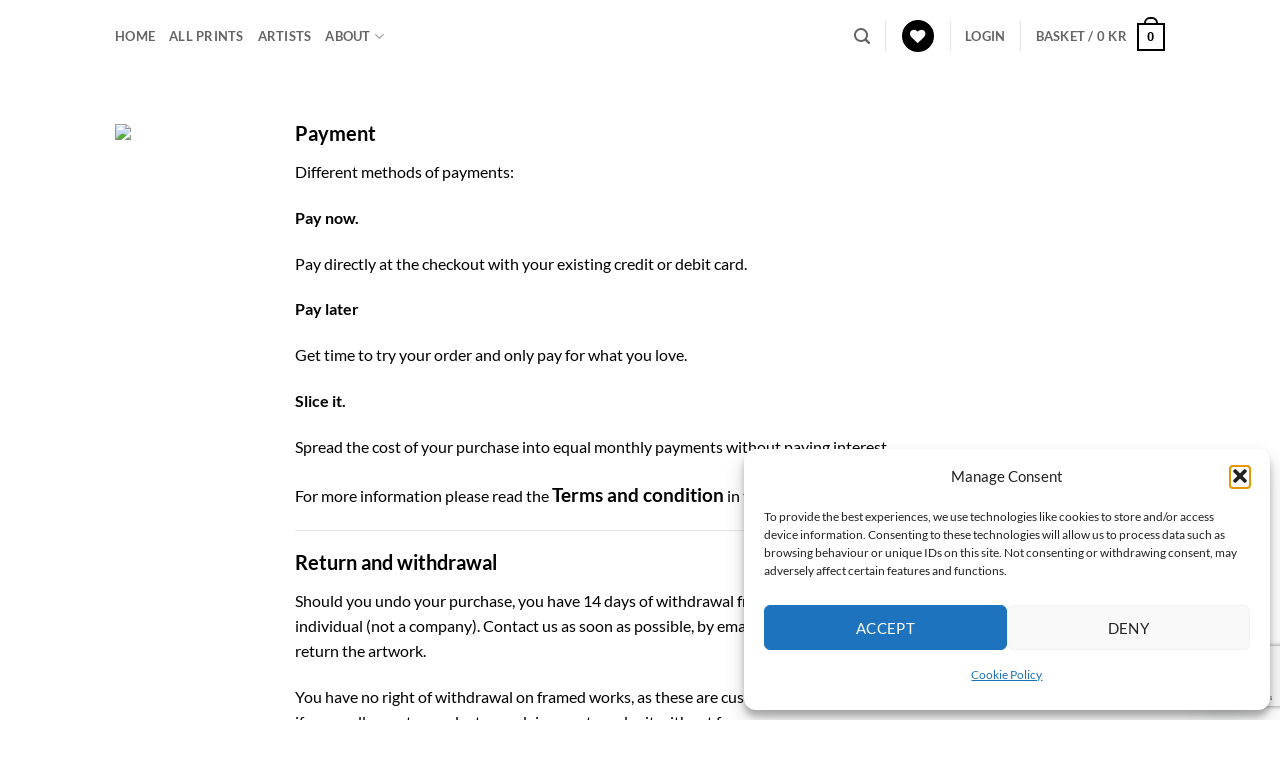

--- FILE ---
content_type: text/html; charset=utf-8
request_url: https://www.google.com/recaptcha/api2/anchor?ar=1&k=6LcJhzIsAAAAAMttHJZKlZDsGNotrGa1rfcLFdpA&co=aHR0cHM6Ly93d3cuZGF3bmlwcmludHMuY29tOjQ0Mw..&hl=en&v=PoyoqOPhxBO7pBk68S4YbpHZ&size=invisible&anchor-ms=20000&execute-ms=30000&cb=nkka2v1can12
body_size: 48588
content:
<!DOCTYPE HTML><html dir="ltr" lang="en"><head><meta http-equiv="Content-Type" content="text/html; charset=UTF-8">
<meta http-equiv="X-UA-Compatible" content="IE=edge">
<title>reCAPTCHA</title>
<style type="text/css">
/* cyrillic-ext */
@font-face {
  font-family: 'Roboto';
  font-style: normal;
  font-weight: 400;
  font-stretch: 100%;
  src: url(//fonts.gstatic.com/s/roboto/v48/KFO7CnqEu92Fr1ME7kSn66aGLdTylUAMa3GUBHMdazTgWw.woff2) format('woff2');
  unicode-range: U+0460-052F, U+1C80-1C8A, U+20B4, U+2DE0-2DFF, U+A640-A69F, U+FE2E-FE2F;
}
/* cyrillic */
@font-face {
  font-family: 'Roboto';
  font-style: normal;
  font-weight: 400;
  font-stretch: 100%;
  src: url(//fonts.gstatic.com/s/roboto/v48/KFO7CnqEu92Fr1ME7kSn66aGLdTylUAMa3iUBHMdazTgWw.woff2) format('woff2');
  unicode-range: U+0301, U+0400-045F, U+0490-0491, U+04B0-04B1, U+2116;
}
/* greek-ext */
@font-face {
  font-family: 'Roboto';
  font-style: normal;
  font-weight: 400;
  font-stretch: 100%;
  src: url(//fonts.gstatic.com/s/roboto/v48/KFO7CnqEu92Fr1ME7kSn66aGLdTylUAMa3CUBHMdazTgWw.woff2) format('woff2');
  unicode-range: U+1F00-1FFF;
}
/* greek */
@font-face {
  font-family: 'Roboto';
  font-style: normal;
  font-weight: 400;
  font-stretch: 100%;
  src: url(//fonts.gstatic.com/s/roboto/v48/KFO7CnqEu92Fr1ME7kSn66aGLdTylUAMa3-UBHMdazTgWw.woff2) format('woff2');
  unicode-range: U+0370-0377, U+037A-037F, U+0384-038A, U+038C, U+038E-03A1, U+03A3-03FF;
}
/* math */
@font-face {
  font-family: 'Roboto';
  font-style: normal;
  font-weight: 400;
  font-stretch: 100%;
  src: url(//fonts.gstatic.com/s/roboto/v48/KFO7CnqEu92Fr1ME7kSn66aGLdTylUAMawCUBHMdazTgWw.woff2) format('woff2');
  unicode-range: U+0302-0303, U+0305, U+0307-0308, U+0310, U+0312, U+0315, U+031A, U+0326-0327, U+032C, U+032F-0330, U+0332-0333, U+0338, U+033A, U+0346, U+034D, U+0391-03A1, U+03A3-03A9, U+03B1-03C9, U+03D1, U+03D5-03D6, U+03F0-03F1, U+03F4-03F5, U+2016-2017, U+2034-2038, U+203C, U+2040, U+2043, U+2047, U+2050, U+2057, U+205F, U+2070-2071, U+2074-208E, U+2090-209C, U+20D0-20DC, U+20E1, U+20E5-20EF, U+2100-2112, U+2114-2115, U+2117-2121, U+2123-214F, U+2190, U+2192, U+2194-21AE, U+21B0-21E5, U+21F1-21F2, U+21F4-2211, U+2213-2214, U+2216-22FF, U+2308-230B, U+2310, U+2319, U+231C-2321, U+2336-237A, U+237C, U+2395, U+239B-23B7, U+23D0, U+23DC-23E1, U+2474-2475, U+25AF, U+25B3, U+25B7, U+25BD, U+25C1, U+25CA, U+25CC, U+25FB, U+266D-266F, U+27C0-27FF, U+2900-2AFF, U+2B0E-2B11, U+2B30-2B4C, U+2BFE, U+3030, U+FF5B, U+FF5D, U+1D400-1D7FF, U+1EE00-1EEFF;
}
/* symbols */
@font-face {
  font-family: 'Roboto';
  font-style: normal;
  font-weight: 400;
  font-stretch: 100%;
  src: url(//fonts.gstatic.com/s/roboto/v48/KFO7CnqEu92Fr1ME7kSn66aGLdTylUAMaxKUBHMdazTgWw.woff2) format('woff2');
  unicode-range: U+0001-000C, U+000E-001F, U+007F-009F, U+20DD-20E0, U+20E2-20E4, U+2150-218F, U+2190, U+2192, U+2194-2199, U+21AF, U+21E6-21F0, U+21F3, U+2218-2219, U+2299, U+22C4-22C6, U+2300-243F, U+2440-244A, U+2460-24FF, U+25A0-27BF, U+2800-28FF, U+2921-2922, U+2981, U+29BF, U+29EB, U+2B00-2BFF, U+4DC0-4DFF, U+FFF9-FFFB, U+10140-1018E, U+10190-1019C, U+101A0, U+101D0-101FD, U+102E0-102FB, U+10E60-10E7E, U+1D2C0-1D2D3, U+1D2E0-1D37F, U+1F000-1F0FF, U+1F100-1F1AD, U+1F1E6-1F1FF, U+1F30D-1F30F, U+1F315, U+1F31C, U+1F31E, U+1F320-1F32C, U+1F336, U+1F378, U+1F37D, U+1F382, U+1F393-1F39F, U+1F3A7-1F3A8, U+1F3AC-1F3AF, U+1F3C2, U+1F3C4-1F3C6, U+1F3CA-1F3CE, U+1F3D4-1F3E0, U+1F3ED, U+1F3F1-1F3F3, U+1F3F5-1F3F7, U+1F408, U+1F415, U+1F41F, U+1F426, U+1F43F, U+1F441-1F442, U+1F444, U+1F446-1F449, U+1F44C-1F44E, U+1F453, U+1F46A, U+1F47D, U+1F4A3, U+1F4B0, U+1F4B3, U+1F4B9, U+1F4BB, U+1F4BF, U+1F4C8-1F4CB, U+1F4D6, U+1F4DA, U+1F4DF, U+1F4E3-1F4E6, U+1F4EA-1F4ED, U+1F4F7, U+1F4F9-1F4FB, U+1F4FD-1F4FE, U+1F503, U+1F507-1F50B, U+1F50D, U+1F512-1F513, U+1F53E-1F54A, U+1F54F-1F5FA, U+1F610, U+1F650-1F67F, U+1F687, U+1F68D, U+1F691, U+1F694, U+1F698, U+1F6AD, U+1F6B2, U+1F6B9-1F6BA, U+1F6BC, U+1F6C6-1F6CF, U+1F6D3-1F6D7, U+1F6E0-1F6EA, U+1F6F0-1F6F3, U+1F6F7-1F6FC, U+1F700-1F7FF, U+1F800-1F80B, U+1F810-1F847, U+1F850-1F859, U+1F860-1F887, U+1F890-1F8AD, U+1F8B0-1F8BB, U+1F8C0-1F8C1, U+1F900-1F90B, U+1F93B, U+1F946, U+1F984, U+1F996, U+1F9E9, U+1FA00-1FA6F, U+1FA70-1FA7C, U+1FA80-1FA89, U+1FA8F-1FAC6, U+1FACE-1FADC, U+1FADF-1FAE9, U+1FAF0-1FAF8, U+1FB00-1FBFF;
}
/* vietnamese */
@font-face {
  font-family: 'Roboto';
  font-style: normal;
  font-weight: 400;
  font-stretch: 100%;
  src: url(//fonts.gstatic.com/s/roboto/v48/KFO7CnqEu92Fr1ME7kSn66aGLdTylUAMa3OUBHMdazTgWw.woff2) format('woff2');
  unicode-range: U+0102-0103, U+0110-0111, U+0128-0129, U+0168-0169, U+01A0-01A1, U+01AF-01B0, U+0300-0301, U+0303-0304, U+0308-0309, U+0323, U+0329, U+1EA0-1EF9, U+20AB;
}
/* latin-ext */
@font-face {
  font-family: 'Roboto';
  font-style: normal;
  font-weight: 400;
  font-stretch: 100%;
  src: url(//fonts.gstatic.com/s/roboto/v48/KFO7CnqEu92Fr1ME7kSn66aGLdTylUAMa3KUBHMdazTgWw.woff2) format('woff2');
  unicode-range: U+0100-02BA, U+02BD-02C5, U+02C7-02CC, U+02CE-02D7, U+02DD-02FF, U+0304, U+0308, U+0329, U+1D00-1DBF, U+1E00-1E9F, U+1EF2-1EFF, U+2020, U+20A0-20AB, U+20AD-20C0, U+2113, U+2C60-2C7F, U+A720-A7FF;
}
/* latin */
@font-face {
  font-family: 'Roboto';
  font-style: normal;
  font-weight: 400;
  font-stretch: 100%;
  src: url(//fonts.gstatic.com/s/roboto/v48/KFO7CnqEu92Fr1ME7kSn66aGLdTylUAMa3yUBHMdazQ.woff2) format('woff2');
  unicode-range: U+0000-00FF, U+0131, U+0152-0153, U+02BB-02BC, U+02C6, U+02DA, U+02DC, U+0304, U+0308, U+0329, U+2000-206F, U+20AC, U+2122, U+2191, U+2193, U+2212, U+2215, U+FEFF, U+FFFD;
}
/* cyrillic-ext */
@font-face {
  font-family: 'Roboto';
  font-style: normal;
  font-weight: 500;
  font-stretch: 100%;
  src: url(//fonts.gstatic.com/s/roboto/v48/KFO7CnqEu92Fr1ME7kSn66aGLdTylUAMa3GUBHMdazTgWw.woff2) format('woff2');
  unicode-range: U+0460-052F, U+1C80-1C8A, U+20B4, U+2DE0-2DFF, U+A640-A69F, U+FE2E-FE2F;
}
/* cyrillic */
@font-face {
  font-family: 'Roboto';
  font-style: normal;
  font-weight: 500;
  font-stretch: 100%;
  src: url(//fonts.gstatic.com/s/roboto/v48/KFO7CnqEu92Fr1ME7kSn66aGLdTylUAMa3iUBHMdazTgWw.woff2) format('woff2');
  unicode-range: U+0301, U+0400-045F, U+0490-0491, U+04B0-04B1, U+2116;
}
/* greek-ext */
@font-face {
  font-family: 'Roboto';
  font-style: normal;
  font-weight: 500;
  font-stretch: 100%;
  src: url(//fonts.gstatic.com/s/roboto/v48/KFO7CnqEu92Fr1ME7kSn66aGLdTylUAMa3CUBHMdazTgWw.woff2) format('woff2');
  unicode-range: U+1F00-1FFF;
}
/* greek */
@font-face {
  font-family: 'Roboto';
  font-style: normal;
  font-weight: 500;
  font-stretch: 100%;
  src: url(//fonts.gstatic.com/s/roboto/v48/KFO7CnqEu92Fr1ME7kSn66aGLdTylUAMa3-UBHMdazTgWw.woff2) format('woff2');
  unicode-range: U+0370-0377, U+037A-037F, U+0384-038A, U+038C, U+038E-03A1, U+03A3-03FF;
}
/* math */
@font-face {
  font-family: 'Roboto';
  font-style: normal;
  font-weight: 500;
  font-stretch: 100%;
  src: url(//fonts.gstatic.com/s/roboto/v48/KFO7CnqEu92Fr1ME7kSn66aGLdTylUAMawCUBHMdazTgWw.woff2) format('woff2');
  unicode-range: U+0302-0303, U+0305, U+0307-0308, U+0310, U+0312, U+0315, U+031A, U+0326-0327, U+032C, U+032F-0330, U+0332-0333, U+0338, U+033A, U+0346, U+034D, U+0391-03A1, U+03A3-03A9, U+03B1-03C9, U+03D1, U+03D5-03D6, U+03F0-03F1, U+03F4-03F5, U+2016-2017, U+2034-2038, U+203C, U+2040, U+2043, U+2047, U+2050, U+2057, U+205F, U+2070-2071, U+2074-208E, U+2090-209C, U+20D0-20DC, U+20E1, U+20E5-20EF, U+2100-2112, U+2114-2115, U+2117-2121, U+2123-214F, U+2190, U+2192, U+2194-21AE, U+21B0-21E5, U+21F1-21F2, U+21F4-2211, U+2213-2214, U+2216-22FF, U+2308-230B, U+2310, U+2319, U+231C-2321, U+2336-237A, U+237C, U+2395, U+239B-23B7, U+23D0, U+23DC-23E1, U+2474-2475, U+25AF, U+25B3, U+25B7, U+25BD, U+25C1, U+25CA, U+25CC, U+25FB, U+266D-266F, U+27C0-27FF, U+2900-2AFF, U+2B0E-2B11, U+2B30-2B4C, U+2BFE, U+3030, U+FF5B, U+FF5D, U+1D400-1D7FF, U+1EE00-1EEFF;
}
/* symbols */
@font-face {
  font-family: 'Roboto';
  font-style: normal;
  font-weight: 500;
  font-stretch: 100%;
  src: url(//fonts.gstatic.com/s/roboto/v48/KFO7CnqEu92Fr1ME7kSn66aGLdTylUAMaxKUBHMdazTgWw.woff2) format('woff2');
  unicode-range: U+0001-000C, U+000E-001F, U+007F-009F, U+20DD-20E0, U+20E2-20E4, U+2150-218F, U+2190, U+2192, U+2194-2199, U+21AF, U+21E6-21F0, U+21F3, U+2218-2219, U+2299, U+22C4-22C6, U+2300-243F, U+2440-244A, U+2460-24FF, U+25A0-27BF, U+2800-28FF, U+2921-2922, U+2981, U+29BF, U+29EB, U+2B00-2BFF, U+4DC0-4DFF, U+FFF9-FFFB, U+10140-1018E, U+10190-1019C, U+101A0, U+101D0-101FD, U+102E0-102FB, U+10E60-10E7E, U+1D2C0-1D2D3, U+1D2E0-1D37F, U+1F000-1F0FF, U+1F100-1F1AD, U+1F1E6-1F1FF, U+1F30D-1F30F, U+1F315, U+1F31C, U+1F31E, U+1F320-1F32C, U+1F336, U+1F378, U+1F37D, U+1F382, U+1F393-1F39F, U+1F3A7-1F3A8, U+1F3AC-1F3AF, U+1F3C2, U+1F3C4-1F3C6, U+1F3CA-1F3CE, U+1F3D4-1F3E0, U+1F3ED, U+1F3F1-1F3F3, U+1F3F5-1F3F7, U+1F408, U+1F415, U+1F41F, U+1F426, U+1F43F, U+1F441-1F442, U+1F444, U+1F446-1F449, U+1F44C-1F44E, U+1F453, U+1F46A, U+1F47D, U+1F4A3, U+1F4B0, U+1F4B3, U+1F4B9, U+1F4BB, U+1F4BF, U+1F4C8-1F4CB, U+1F4D6, U+1F4DA, U+1F4DF, U+1F4E3-1F4E6, U+1F4EA-1F4ED, U+1F4F7, U+1F4F9-1F4FB, U+1F4FD-1F4FE, U+1F503, U+1F507-1F50B, U+1F50D, U+1F512-1F513, U+1F53E-1F54A, U+1F54F-1F5FA, U+1F610, U+1F650-1F67F, U+1F687, U+1F68D, U+1F691, U+1F694, U+1F698, U+1F6AD, U+1F6B2, U+1F6B9-1F6BA, U+1F6BC, U+1F6C6-1F6CF, U+1F6D3-1F6D7, U+1F6E0-1F6EA, U+1F6F0-1F6F3, U+1F6F7-1F6FC, U+1F700-1F7FF, U+1F800-1F80B, U+1F810-1F847, U+1F850-1F859, U+1F860-1F887, U+1F890-1F8AD, U+1F8B0-1F8BB, U+1F8C0-1F8C1, U+1F900-1F90B, U+1F93B, U+1F946, U+1F984, U+1F996, U+1F9E9, U+1FA00-1FA6F, U+1FA70-1FA7C, U+1FA80-1FA89, U+1FA8F-1FAC6, U+1FACE-1FADC, U+1FADF-1FAE9, U+1FAF0-1FAF8, U+1FB00-1FBFF;
}
/* vietnamese */
@font-face {
  font-family: 'Roboto';
  font-style: normal;
  font-weight: 500;
  font-stretch: 100%;
  src: url(//fonts.gstatic.com/s/roboto/v48/KFO7CnqEu92Fr1ME7kSn66aGLdTylUAMa3OUBHMdazTgWw.woff2) format('woff2');
  unicode-range: U+0102-0103, U+0110-0111, U+0128-0129, U+0168-0169, U+01A0-01A1, U+01AF-01B0, U+0300-0301, U+0303-0304, U+0308-0309, U+0323, U+0329, U+1EA0-1EF9, U+20AB;
}
/* latin-ext */
@font-face {
  font-family: 'Roboto';
  font-style: normal;
  font-weight: 500;
  font-stretch: 100%;
  src: url(//fonts.gstatic.com/s/roboto/v48/KFO7CnqEu92Fr1ME7kSn66aGLdTylUAMa3KUBHMdazTgWw.woff2) format('woff2');
  unicode-range: U+0100-02BA, U+02BD-02C5, U+02C7-02CC, U+02CE-02D7, U+02DD-02FF, U+0304, U+0308, U+0329, U+1D00-1DBF, U+1E00-1E9F, U+1EF2-1EFF, U+2020, U+20A0-20AB, U+20AD-20C0, U+2113, U+2C60-2C7F, U+A720-A7FF;
}
/* latin */
@font-face {
  font-family: 'Roboto';
  font-style: normal;
  font-weight: 500;
  font-stretch: 100%;
  src: url(//fonts.gstatic.com/s/roboto/v48/KFO7CnqEu92Fr1ME7kSn66aGLdTylUAMa3yUBHMdazQ.woff2) format('woff2');
  unicode-range: U+0000-00FF, U+0131, U+0152-0153, U+02BB-02BC, U+02C6, U+02DA, U+02DC, U+0304, U+0308, U+0329, U+2000-206F, U+20AC, U+2122, U+2191, U+2193, U+2212, U+2215, U+FEFF, U+FFFD;
}
/* cyrillic-ext */
@font-face {
  font-family: 'Roboto';
  font-style: normal;
  font-weight: 900;
  font-stretch: 100%;
  src: url(//fonts.gstatic.com/s/roboto/v48/KFO7CnqEu92Fr1ME7kSn66aGLdTylUAMa3GUBHMdazTgWw.woff2) format('woff2');
  unicode-range: U+0460-052F, U+1C80-1C8A, U+20B4, U+2DE0-2DFF, U+A640-A69F, U+FE2E-FE2F;
}
/* cyrillic */
@font-face {
  font-family: 'Roboto';
  font-style: normal;
  font-weight: 900;
  font-stretch: 100%;
  src: url(//fonts.gstatic.com/s/roboto/v48/KFO7CnqEu92Fr1ME7kSn66aGLdTylUAMa3iUBHMdazTgWw.woff2) format('woff2');
  unicode-range: U+0301, U+0400-045F, U+0490-0491, U+04B0-04B1, U+2116;
}
/* greek-ext */
@font-face {
  font-family: 'Roboto';
  font-style: normal;
  font-weight: 900;
  font-stretch: 100%;
  src: url(//fonts.gstatic.com/s/roboto/v48/KFO7CnqEu92Fr1ME7kSn66aGLdTylUAMa3CUBHMdazTgWw.woff2) format('woff2');
  unicode-range: U+1F00-1FFF;
}
/* greek */
@font-face {
  font-family: 'Roboto';
  font-style: normal;
  font-weight: 900;
  font-stretch: 100%;
  src: url(//fonts.gstatic.com/s/roboto/v48/KFO7CnqEu92Fr1ME7kSn66aGLdTylUAMa3-UBHMdazTgWw.woff2) format('woff2');
  unicode-range: U+0370-0377, U+037A-037F, U+0384-038A, U+038C, U+038E-03A1, U+03A3-03FF;
}
/* math */
@font-face {
  font-family: 'Roboto';
  font-style: normal;
  font-weight: 900;
  font-stretch: 100%;
  src: url(//fonts.gstatic.com/s/roboto/v48/KFO7CnqEu92Fr1ME7kSn66aGLdTylUAMawCUBHMdazTgWw.woff2) format('woff2');
  unicode-range: U+0302-0303, U+0305, U+0307-0308, U+0310, U+0312, U+0315, U+031A, U+0326-0327, U+032C, U+032F-0330, U+0332-0333, U+0338, U+033A, U+0346, U+034D, U+0391-03A1, U+03A3-03A9, U+03B1-03C9, U+03D1, U+03D5-03D6, U+03F0-03F1, U+03F4-03F5, U+2016-2017, U+2034-2038, U+203C, U+2040, U+2043, U+2047, U+2050, U+2057, U+205F, U+2070-2071, U+2074-208E, U+2090-209C, U+20D0-20DC, U+20E1, U+20E5-20EF, U+2100-2112, U+2114-2115, U+2117-2121, U+2123-214F, U+2190, U+2192, U+2194-21AE, U+21B0-21E5, U+21F1-21F2, U+21F4-2211, U+2213-2214, U+2216-22FF, U+2308-230B, U+2310, U+2319, U+231C-2321, U+2336-237A, U+237C, U+2395, U+239B-23B7, U+23D0, U+23DC-23E1, U+2474-2475, U+25AF, U+25B3, U+25B7, U+25BD, U+25C1, U+25CA, U+25CC, U+25FB, U+266D-266F, U+27C0-27FF, U+2900-2AFF, U+2B0E-2B11, U+2B30-2B4C, U+2BFE, U+3030, U+FF5B, U+FF5D, U+1D400-1D7FF, U+1EE00-1EEFF;
}
/* symbols */
@font-face {
  font-family: 'Roboto';
  font-style: normal;
  font-weight: 900;
  font-stretch: 100%;
  src: url(//fonts.gstatic.com/s/roboto/v48/KFO7CnqEu92Fr1ME7kSn66aGLdTylUAMaxKUBHMdazTgWw.woff2) format('woff2');
  unicode-range: U+0001-000C, U+000E-001F, U+007F-009F, U+20DD-20E0, U+20E2-20E4, U+2150-218F, U+2190, U+2192, U+2194-2199, U+21AF, U+21E6-21F0, U+21F3, U+2218-2219, U+2299, U+22C4-22C6, U+2300-243F, U+2440-244A, U+2460-24FF, U+25A0-27BF, U+2800-28FF, U+2921-2922, U+2981, U+29BF, U+29EB, U+2B00-2BFF, U+4DC0-4DFF, U+FFF9-FFFB, U+10140-1018E, U+10190-1019C, U+101A0, U+101D0-101FD, U+102E0-102FB, U+10E60-10E7E, U+1D2C0-1D2D3, U+1D2E0-1D37F, U+1F000-1F0FF, U+1F100-1F1AD, U+1F1E6-1F1FF, U+1F30D-1F30F, U+1F315, U+1F31C, U+1F31E, U+1F320-1F32C, U+1F336, U+1F378, U+1F37D, U+1F382, U+1F393-1F39F, U+1F3A7-1F3A8, U+1F3AC-1F3AF, U+1F3C2, U+1F3C4-1F3C6, U+1F3CA-1F3CE, U+1F3D4-1F3E0, U+1F3ED, U+1F3F1-1F3F3, U+1F3F5-1F3F7, U+1F408, U+1F415, U+1F41F, U+1F426, U+1F43F, U+1F441-1F442, U+1F444, U+1F446-1F449, U+1F44C-1F44E, U+1F453, U+1F46A, U+1F47D, U+1F4A3, U+1F4B0, U+1F4B3, U+1F4B9, U+1F4BB, U+1F4BF, U+1F4C8-1F4CB, U+1F4D6, U+1F4DA, U+1F4DF, U+1F4E3-1F4E6, U+1F4EA-1F4ED, U+1F4F7, U+1F4F9-1F4FB, U+1F4FD-1F4FE, U+1F503, U+1F507-1F50B, U+1F50D, U+1F512-1F513, U+1F53E-1F54A, U+1F54F-1F5FA, U+1F610, U+1F650-1F67F, U+1F687, U+1F68D, U+1F691, U+1F694, U+1F698, U+1F6AD, U+1F6B2, U+1F6B9-1F6BA, U+1F6BC, U+1F6C6-1F6CF, U+1F6D3-1F6D7, U+1F6E0-1F6EA, U+1F6F0-1F6F3, U+1F6F7-1F6FC, U+1F700-1F7FF, U+1F800-1F80B, U+1F810-1F847, U+1F850-1F859, U+1F860-1F887, U+1F890-1F8AD, U+1F8B0-1F8BB, U+1F8C0-1F8C1, U+1F900-1F90B, U+1F93B, U+1F946, U+1F984, U+1F996, U+1F9E9, U+1FA00-1FA6F, U+1FA70-1FA7C, U+1FA80-1FA89, U+1FA8F-1FAC6, U+1FACE-1FADC, U+1FADF-1FAE9, U+1FAF0-1FAF8, U+1FB00-1FBFF;
}
/* vietnamese */
@font-face {
  font-family: 'Roboto';
  font-style: normal;
  font-weight: 900;
  font-stretch: 100%;
  src: url(//fonts.gstatic.com/s/roboto/v48/KFO7CnqEu92Fr1ME7kSn66aGLdTylUAMa3OUBHMdazTgWw.woff2) format('woff2');
  unicode-range: U+0102-0103, U+0110-0111, U+0128-0129, U+0168-0169, U+01A0-01A1, U+01AF-01B0, U+0300-0301, U+0303-0304, U+0308-0309, U+0323, U+0329, U+1EA0-1EF9, U+20AB;
}
/* latin-ext */
@font-face {
  font-family: 'Roboto';
  font-style: normal;
  font-weight: 900;
  font-stretch: 100%;
  src: url(//fonts.gstatic.com/s/roboto/v48/KFO7CnqEu92Fr1ME7kSn66aGLdTylUAMa3KUBHMdazTgWw.woff2) format('woff2');
  unicode-range: U+0100-02BA, U+02BD-02C5, U+02C7-02CC, U+02CE-02D7, U+02DD-02FF, U+0304, U+0308, U+0329, U+1D00-1DBF, U+1E00-1E9F, U+1EF2-1EFF, U+2020, U+20A0-20AB, U+20AD-20C0, U+2113, U+2C60-2C7F, U+A720-A7FF;
}
/* latin */
@font-face {
  font-family: 'Roboto';
  font-style: normal;
  font-weight: 900;
  font-stretch: 100%;
  src: url(//fonts.gstatic.com/s/roboto/v48/KFO7CnqEu92Fr1ME7kSn66aGLdTylUAMa3yUBHMdazQ.woff2) format('woff2');
  unicode-range: U+0000-00FF, U+0131, U+0152-0153, U+02BB-02BC, U+02C6, U+02DA, U+02DC, U+0304, U+0308, U+0329, U+2000-206F, U+20AC, U+2122, U+2191, U+2193, U+2212, U+2215, U+FEFF, U+FFFD;
}

</style>
<link rel="stylesheet" type="text/css" href="https://www.gstatic.com/recaptcha/releases/PoyoqOPhxBO7pBk68S4YbpHZ/styles__ltr.css">
<script nonce="D85HLuxAPRYVPl_oq9uXfg" type="text/javascript">window['__recaptcha_api'] = 'https://www.google.com/recaptcha/api2/';</script>
<script type="text/javascript" src="https://www.gstatic.com/recaptcha/releases/PoyoqOPhxBO7pBk68S4YbpHZ/recaptcha__en.js" nonce="D85HLuxAPRYVPl_oq9uXfg">
      
    </script></head>
<body><div id="rc-anchor-alert" class="rc-anchor-alert"></div>
<input type="hidden" id="recaptcha-token" value="[base64]">
<script type="text/javascript" nonce="D85HLuxAPRYVPl_oq9uXfg">
      recaptcha.anchor.Main.init("[\x22ainput\x22,[\x22bgdata\x22,\x22\x22,\[base64]/[base64]/[base64]/[base64]/[base64]/[base64]/[base64]/[base64]/[base64]/[base64]\\u003d\x22,\[base64]\\u003d\x22,\x22Q3AKTsO9w40aEn1xwpd/w4s2MlwJwoTCul/DllgOR8K2ewnCusOfNE5yPG3Dt8OawqnCuRQEXMOew6TCpwd6FVnDlBjDlX8owqt3IsKuw5fCm8KbCxsWw4LCpgzCkBNewoE/[base64]/FE3Dth/Cn8KZZhrDlcOFwrjCrS8JQMOuZsOHw7AjQMOuw6/CpDUhw57ClsOnBCPDvRrCg8KTw4XDrjrDlkUdR8KKOC3Dt2DCusObw7EabcK5RwU2ZcK1w7PClxfDk8KCCMOWw7nDrcKPwogdQj/ClELDoS4hw5pFwr7DvcKKw73CtcKLw4bDuAhJUsKqd0c6cErDl0A4wpXDt2/CsELCoMOUwrRiw74WLMKWXMOEXMKsw7pNXB7Dm8Kqw5VbZcOERxDChMKmwrrDsMObRw7CtgYqcMKrw4DCmUPCr1HChCXCosK5JcO+w5t3DMOAeAMaLsOHw7/DncKYwpZPf2HDlMOWw5nCo27DrQ3DkFccA8OgRcOQwqTCpsOGwr7DpjPDuMKgb8K6AE7Dq8KEwoVye3zDkCHDksKNbihcw55dw5l9w5NAw43Cu8OqcMONw5fDosO9WAIpwq8Vw4UFY8OzPW9rwqxGwqPCtcOoRBhWEsOdwq3Cp8O8wr7Cnh4XBsOaBcKJXx8xXU/CmFg9w7PDtcO/wp/CgsKCw4LDl8K0wqU7wpjDlgoiwoAyCRZ3R8K/w4XDuAjCmAjCiD9/[base64]/O8OWdMOhSsKOR1VSw6QZwpU/w6x+fMORw7nCjmnDhsOdw5DCu8Kiw77CtcKSw7XCuMO0w7HDmB1lUGtGTMKgwo4aQlzCnTDDmBbCg8KRKsK2w70sXcKFEsKNc8KqcGlPAcOIAmhMLxTCkR/DpDJIF8O/w6TDucOaw7YeLHLDkFIBwq7DhB3CuXRNwq7DusKuDDTDiV3CsMOyDVfDjn/[base64]/CiEjDpX/CtGLDnGQAw6lcY8KeRkLDnDc0Q1AyTMKxwprCtj5NwprDusO8w7fDundxA3cMw7zDskTDl3AgBwwfWcK0wq0xesOGw4/[base64]/Cl8O0IMOMU2LCsTFRKcKXw49Mw4ZHwrXCjsOmwpTCh8OCWcOZYA7DgMOHwpLCrkZkwrdoV8Kqw7pyRcO4MFjCrlfCv3QEDcKjK0rDlcKowrjCjx3Dv3TCh8OyGHZbwpjDgyrCo0LCumIoLcKIQMOZJ1jDmsK3wq/Dp8O4fA/Cmk4FBMOIHsOYwopjw5HCoMOSKsK7w6nCni/DuC/[base64]/DmV00wrbCgyLDk8KDwpd+w7TCrMOAeXDCpMOCNwPDq2TCjcKwOhXCkcOzw5/DuHImwpZaw5tgHsKAImwETgUUw5N9wpXDiykKZ8O0OMK4XsOew6PCsMO3BR3CiMOpVMKhGcK3wrkaw6V1woLCm8Oaw7VNwq7CmMKLwoMHwonDtm/CnhUcwocSwodDw7bDojpDW8K5w5zDmMOIfnojQMKpw7VZw5LCpWsnw77DvsOGwrjClsKbwr/CuMK5NMK7wqBJwroTwq0aw5HCqy0yw6LCjwPDrGjDsxVLQcOPwoh8w7sDFcOKwovDh8KEXx/CiQ0OKC7CnMOVDMK5wrDCkz7CuXsKV8KKw5lDwq1wGCoZw5LDpsK2S8OFUcKrwo5/w6rDoU/DtMO9LTLDsl/CscOcw7kyJT7DkRBawoonwrY6MBrCscOYw5BvcW3CmsK8Ew3DvkE+wobCrATChV/DohkGwqHDqhvDuj4jD3piw5vCkiLDhcKqSw1PeMOaXn3Cv8K7wrbDswjDmMO1VXELwrFRwrNqDnXCrALDu8Ozw4Idw63Coh/DlipDwp3DpFpIGHxjwqENwpfCs8OOw60bwoRZS8OpKXQQPyRmRE/CsMKHw6QZwqsrw5TCgMKxBsOaccKMCDvCpHTCtsOqYBoMEGJTw7EKGnjCisK6XsK2w7PDhlTCicKmwrjDjMKKwpTDgxjChMKmdmvDh8KfwoLDl8Kww5LDicOdJS/Cqm/[base64]/[base64]/DkiEZw4/DocKaw5QdwqplfnnCrMKlw7bDmcOfRsOAGMOQwo5Tw6UtcwrDr8KmwpLCjigxfmrCg8O5XcK2wqRxworCj3VtHcO/F8KxMm3Cg1MDHEHDmV3Du8OewqIdb8OuBMKgw4FUPMKMOMOow5fCvmLCk8OVw5U0bsOFFyo9LMK6wrrDpcOfwoTDgFsJwrU4worCmXpdBhRMwpTCl2bDnQwbbgleETZ9w7zDiiF8DCkOdcKnw6Abw5/CkcOIZcOZwr9+FsKYPMKsUnVew67Duw3DmsKtwr7CuHHDhnvCtjIzTGQ2QyQqSsKtwoJUw4wEAxtSw7LCgTscw6vCm353wpY9CWDCsGIJw6zCosKiw79iECfClWTCs8K6FcKvwp3DiWE4DsKFwrPDtMKIIms/wrDCg8ORSMO4wqXDlyfDl2oWTcO2w6TDnMKyZsKcwpMOw50qIl3Ck8KCOjJhCB7CqB7DssKMw5TDg8OBw6TCqsKqSMK3wq3DtDjDnwnDiU4HwrHDs8KFYsK+KcK2JVwfwpMJwrUuSG7CnzJmw7nDly/Cu2Irwp7DqRHCumh0w4jCv0sYw4NMw4DCvQjDrwohwoPCsFxBKFJYeWfDqDETFMO/WgHCqcO8TcORwp99G8KoworClMO9w4vClAjDnVYPFAc+M1oKw6DDhxtLRT3CoFFGwrLDi8OPw6tkCcK8wozDtEQkJMKZNgjCuGDCsGsqwoDCusKkPBVdwpnDrDLCvMKPHMKow58LwpkRw4onFcOAQMKRwovDj8OKEj13w5PCn8Ksw7gIbcOFw6TCiV/Cp8Obw6MZw5fDqMKKwrXCgsKjw5fDh8Orw4pWwo7DtsOgamANTMK/w6fDq8Oiw40oATs2wq5jQl/CjBjDp8ORw57Ds8KtW8KWYQzDlFV3wpQrw7FRwoXCjmbDt8O+ZBPDlkPDrsKNwojDpRbDlF7Cq8O3w79bNgnCrGYxwrdCw4hyw4JOAMKJAR92w73CmcKpw7PCon/CqSzCgzrCg17CizJHdcOwGGF0L8KvwqDDrwlmw4/CmgPCtsKsNMKickLDqcOnwr/Cvy3DozAYw77CrRk3U0FgwqF2NsKuAMKXwrLDgT3CvUnDqMKVXsOlSDd+XzQww43Dm8K/w73CpUBgRSvDlR0/[base64]/UMKiwpcieg/DpUA8w4sZVSUbwq8Hw6jDtcOBwprDlsKCw4QvwpRAOlDDqMKQwo/DsWPChcKiXcKMw6vCgMKEV8KIScOkeQLDhMKcYV/[base64]/dXUvWmkSLyvCosObZcOnwoJXTcKxwoQcByHCuyLCtS7Ct33CsMKwbjzDlMO/MsKnw4oPXsKtCCnCk8KEHi0Xa8K/fwhSw5N7X8KQZgnDi8OEwqjClDNvWcKdezciwoY/[base64]/[base64]/CWDDiMO4wobDmiPCucOwwpTDjGljXSDDvibCgcKvwr0kwpLCimFMw6/Dr0slw67DvWYID8KxQ8K8AMKYwp1Ww7nDnsOKOWPDlTnDszXCjWjCqFrDhkjChRbCvsKJHMKMH8KGAsOdB3rCkSJcwqjCpXR1P0MRDC/DjWHDtjLCr8KXeUNswqJQwpR2w7HDmcO2RGs9w7TCgMKYwrLDjcKUwqrDlcOPf0TDgjAQBsK0wrXDh28wwp1uQUDCrhlLw7nCrMKIYSTCvsKgacO+w53DuREmFsOGwr/ClDloLMKQw6ACw4oKw43DkhPDgRECP8Oww6Mowr42w4QyMcOzcjXDmMOqw5UQWsKbScKgLUnDk8KRNBMKw4olwpHCmsKVRyDCtcOvWMKvQMKnesORcsKaL8KFwrnCjwt/[base64]/DscKuwqPDsMKpw5hBFg9Pw67CpcKNWcKUw4JcwpLCvMO+w4rDksKuMsOhw43ClFoBw4gGQwYOw6cpeMKOXDgNw742wqPDr2o/w7/CpMKZGCwARgbDky3CusOTw5DCocKmwrtNI0tNwo/Dpn/CgsKJB3p8woPDhcK+w74aEgAWw6zDj27CgsKWw44CQMKtYcK2wr/DtlHDrcOPwph8w4k/AsO4w7coVsKxw73ClMKiw4nCmmPDnsKbwrJKwq0VwopsfMKfw610wqnCkht4Ah/DtcOew4d8YDofwobDsxPCmMO+w54pw7nDo2/DlB5AFUvDgVHCo0kBCW3DmgHCu8KZwrrCosKKw4YKQcK4YMOvw5PDsQPCklvDmQjDgQLDrFTCtcO3w405woJyw4pySw/Ct8OpwpDDlsKlw5nCvlDCh8Kzw4lSJjgrw4UUw6MnFDDCkMOHwqohw4NAbzPDr8KtccK2UHcPwpV+N2PCncKJwoXDh8OMfnnDggzCjMOiJ8OYB8KVwpHDncK1DB9pw7vCpMOIF8KjTWjDkVDCk8KMw7stNTDDhh/DscKvw5/ChGV8XsOnw4lfw69vwq1Qbx52f00+w6XCqQEoCsOWwqVfwps7wq/CgsKiworCiEluwrozwrYFM2R7wq99wpo4wqjCtUsvw7jDt8OXw7NZKMO4ecOWw5EkwofClw3Do8OFw73DpMO9wpkLfsOvw7kAcMOpwq/Dn8KWwpJEQMK7wrNdwojCmQvCnMK7wpBOBcKmVWRCwrTCgsOkJMKbYR1JdMOuw55jVcKnZsKpw5ANNR4UZ8K/[base64]/DmGtcUzvDiD5bJcOaYEfClgTCrlTCmMKaQ8Oqw6nCicO+W8OsVUXCl8OLwrpbw60XfMOjwqjDpzzCksKsbQsMw5QewrHDjT3DsTvDpzIBwrxMHBDCo8O7wrnDqsKQbMO4wpPCkB/DvWddYB7CoDMmTUVkwoPCvcOBKcKcw5gCw67Cnl/CqsOGOm7CrsORwpLCvlc0w7BtwonCsnHDoMOSwrZXwrI9UVzDlSfCicK7w6w9w5nCvMKcwqHCisK1KSg/woTDqBJsAkvCp8KvD8OeFsKywp9wTcKhKMK9wqsXK3ZzHw9SwqvDgF7CuXIlHcOfMDLDqcOMEhPDssO8EsKzwpB5PhnCggdza2XDu25xwo1GwpnDo3ELw4oce8KIXkspDMOIw4wvwqFTSxd3BsO/[base64]/CqjTDi2JpwoZlwqVNw5/[base64]/[base64]/[base64]/WcOmIcOEw5UuAgdYw4oOwpzCpnjCisKowrZhYHvDm8KBdGjCpSEmw4IyNANqLg5EwrLCgcO1w7fChMKIw4rDtVzChHBhN8OZwp9AZcKfPkHClHlRwrLCuMKNwqfDhsORw7zDogfCuSLDscOpwrUpw7/CmMOQdEpObMKcw6bDrXfDsRrCmh3CvcKQAxEEOEAFBmNGw6dLw6BywqHCo8Kfwq5sw4DDtHPCiGXDkSssI8KWEwVcO8OeT8KDw4nDsMOFQEV/[base64]/DrcO8w6FNwpPDpDjCnFcEbiRbwrwCw7PDjsK6wrFuwrjCrRXDs8OcbMK6wqnCisKpQznCvTXDjsOswpQFaRI/w6QIwqI1w73CnGHDrC91esOFbxsNwo7CrxzDg8OwAcKnUcOxEsK2wojCgsK2w652ITx7w5bCqsOAw6PDkMKpw4wAbMOUdcOmw78owqXDmSLCucKVw5HDnVXDgE8kAxHDssOPw4tSw4PCnmPDiMO1JMKRHcKcwrvDisOBw49qwoXDojXCt8KXw63Cjm/Cv8OfKcO+M8OrbRPCrMOaasK2I0FVwq9Gw4fDnw7DscOmw5gTwrQiDi5sw6nDhcKrw7jCj8O4w4LCjMKFwr1mwrVXIMOTRsOlw4jDr8Kxw5nDkMOXwpArw6DCni9qZjItQsOtw6oxwpTCi3PCvCbDrsOHwrbDhzPCvsKDwrVJw4XCj3/CsGBKw5hpQ8O4YcOEIlDDusK9w6ROesKlDEssd8KLwpxdw5TCkkLDpsOiw6gscHwlwoMWbGlUw4gEcsOaDDTDmMOpR1rCnsOEBcKBYxPClCzDtsOww5rDlsOJKDxawpMCwpVLfkNMYsORMsKVwqzCh8OiAmvDisO+w6wAwo9pw6VawoLCv8OfYMORw7TDsG/DgzXCrsK+OsO9JjgNwrDCp8KOwpLChzdLw6HCgsK/w6ZqDsOjM8KoJMOPCVJGDcO6w7TCk3MiecOne040GgbCsGrDqcKDDW1Lw4XDm2Fwwp52KTXDrixswo/Dgg7Ct2YbZVxvwqzCuUFyZcO0wrs6wqXDqT82w6TChAhoYcODRsOMOMO+EcKDWEPDrSl4w5bCmWfDkStoYMKgw5UUwonDnsORX8OUOH/DsMOJacO+XsKGw5bDqcK1LD1CacO7w6vCmWLCm1AnwrATF8KTwq3CqsOSHSxEUcOzw6bDrF09Q8Kjw4LCr1/DkMOOw5VidllIwrzDn1/CusOMw7YEwrPDv8Oswr3DhBtad0LDgcOMBsKJw4XCtcK9wr9rw4jCo8KrGUzDssKVYibCtcKbWxXCjz7DmMODWjfCsBzDgMKPw5glJMODRsOHBcKuA17DlsKNUMO8NMOXW8KBwp/DoMKPfTlew6vCkcOkCWjCjsOoAMK7Z8Ofwql5wplHX8KLw4HDicOXZMKxPzfCgUvCksO2wq0uwqNkw5F5w6/CiF3DvUXCmzjDrB7DvsOTX8O1wqLCgsOQwo/DosOFw77Dr0QIEcOGQCzDuwwMwoXCkEVuwqY/MWXDpEjCmEfDusOIIMOAI8O8csOCdiJxCF41wpRZTcK/w4PCnyEew7cMwpHDkcKOesOGw71twqjDtSvCtAQAF1nDh2TCkRMCwq99w6tVTzjCucOPw5PCqMK+w5IMw6rDkcKAw7lKwpVeVsOiA8OhDcKtRsObw4/[base64]/A8Kswrg0LyJUbCshaHtnFMOBY3/[base64]/Dkk3CkDfDjSLDkcOKw6YZwrTDjF1tFxlBw77DmlfCuRF9I0geDsKSVcKmc23DgMOBPm8ofD7CjmDDl8O1w5QawpDDisKewrYGw70vw5nCkQDCrMK7TF3CsGLCtW41w4DDj8KEw7w9WsK8wpPCnXQUw4LClcKuwrcyw5vCl0VqE8OhW2LDtcORIcKRw54/w4otDUbDvsKIASLCsEdmwrMqU8OFwozDkQfDnMKOwrRUw7/DsTlwwrkew7/DnzPDgVnDu8KBw7jCoy3DiMO1wpzCs8OtwoQDw7PDgFdId2J3wrgMX8KAZ8KfFMOJwqddcjDCuFvDmzXDtcKtBFrDtMO+wojDsDoGw4/CmsOGPxvCsVZJZ8KOSg3DslsYB0QDdsORG0tkT0/DkBTDskXDlcOQw47DkcO/TsO4G03Ct8KzSEB2HMK5w5gqRQfDjSdJJsKEwqTCqsOMScOIwpjCr3LDoMOyw58SwojDhQvDjMOzwpV0wrUJwqTCn8KzBsK+w5F8wrXDmlfDrR9uw6LDtivCgQTDqMO3NcOySsOTCHNlwqRHwrImwozCrFFAbFQawrVqLMKTC0g/wozCtks5GjDCksOuXMO0wo9iw7HCh8OzRsKDw6TDqcKOQAzChMKuJMOcwqTDklBNw4lpw7XDrsK3Rm0JwobCvyQPw5vDnkHCgGR7cHbDvcK8wrTCm2oPwpLDksK/Emt9wrbDpQAjwpfCr3UbwqLDhcKeWMOCwpdMw7c5AsODHhbDvsKAb8OofnfDhCBABzQqZgvChxVrFyzCs8KeJ1Jiw4Bnw71WXG8TQcOJw7DCkBDDgsOVYUPCusKwMCgOwpFEwpZSfMKON8OhwpsXwqnCncODw75cw7tGwp1oKxzCvS/CocKzLhJuwqHCliPCmsKbwrk5FcOiw4rCnEQtS8K6IGbCqMOGS8KOw7o9w6Fow4Ftw4s1McOFSSYXwqo2wp3CtMOCFnwzw5/Cm2ozKsKEw7bCisO1w4sQFE3Ch8KXUMOnPQDDiC7CilTCtsKHTSfDgBzCjBfDu8KGw5TCgkITKWcwb3EGecK6RsK/w5rCtH3Du28Ow4rCsVlEGHLDngrDjsO9wqzCmU4wZ8O+w7Qtw65qwoTDisKYw6wXY8OIJyYEw59Iw7/CoMKcJzAALgg3w6V/w7omwpXChW/CncKhwowhAcKVwonCi2/CkRXDtcOVbD3DnSRIGxrDp8KacAkgaAbDuMKBTRd9F8Ouw7hHK8OXw7XCkiXDtEt5w5tnM0FFw4MVXXHDgVXCvhTDjMOgw4bCpR0cC1jCoX4Ww5TCscONeWx6BEzDjDs1ccK6wrrCoVnCjCPDi8O8w7TDlz3CmmTChsO0w53CosKwSMKgwpZucjZcYz/DlUfCkFcAw4vDrMOmBjIgFMOwwrPClHvDojBAwrrDim1dTMOAXlPChXDCssK+LsKFeWjDrcK8f8KBCcO6w7vDiAZqDwbDgHBrwpBUwq/DlsKnHsKQLMKVCsOww7zDocOewpZzw4gKw7bDlFPCkh81f0d6wpkKw5rClE4ge0oLe3BJwpAzUlpdDsO9w5DCiArCqFkuLcKmwp58w70hwo/Dn8OGw4E/[base64]/woBtwp42wpAkaWtWAEzCmh7DtcKHwqEdw5BQwqfDiH57IlnCh3IuJsKZTGI3UsKOH8OXwr7Ci8K0wqbDk1cZFcObwqDDgsOFXyXCnw4SwqzDscO2I8KoLhMKw5TDn3w3eARcw5QSwpoEb8OuDcKKOx/DksKeI2HDhcOIBk3Dm8ONND9yGjsuesKMwpYuFXZuwqZVJjnDmnkBLg9GamMzdzrDj8O6wqfCncKvUMKgHHHCmjjDkMOhccKEw4fDghIkNlYNw4TDgsKGdm7DgsK5wqRVV8OYw5sewojCszbDmsK/OSJnaCAHacOKHlQNwo7DkS/DgCvCslbDusOvw47DpHgLDggGw7rDh0BSwoBjw6NSHMOcWT/Du8KjdcO8wrR8acO3w4rCgMKIfmLCjcKbwqcMw4zCq8O3EzUMDMOjwpPDpMKewpwABW9mGgdlwobCtsKPwprCpMKWacOyM8OkwoXDicOgc2JAwq85w4VvUFoPw7XCvSTCgxRIbsOfw6tgB34EwpLCv8KZFEHDtngLcWAcT8KzQcOQwqvDk8K3w5s/[base64]/DpcOCw4jDh8KMwowMw7TDicOZXALDnHPDi0EYwqcewqjChxFsw53Cg33CuilGwojDtCYELcOxw7TCjCjDviFDw7wHw6nCtMOQw7pDCzlcDMKsHMKLA8O+wp1Gw4nCvsKxw7caLR0zMMKTCCY/IXIQwqHDihDCljVFYTgTw5PDhRp0w7/CjVUbw77DggXCrMKWZcKUH08JwozCt8K+wrDDosOMw47DgMK9wrDDsMKAwqrDiGfDrksBw5UowrrDhVzCpsKQR1cjaSd2wqcfYytrwqM+fcOYMEl+bQDCu8Kaw77Co8K4wqNQw4x8woV1R0LDlCfCo8KKU3hDwplPQ8OsdcKDwooXdsK4w44Mw75yRW0ww7Q/w78aesO+DU7CtC/[base64]/[base64]/[base64]/CucOuTcO+CEl5L8O0w4hHw7zDtH1LwpvDqcOAwr42wqlcw4fCsiTDpG7DvU7Cg8KETsOMfiJXwqjDozzDozJwVUPDnDzCgMOKwpvDh8OcbGVkwqHDp8K5YEzClsOewq1sw5RBa8KWB8OqCcKQwo1OccOyw5h2w7/DohhLUyt5KsOuw4REE8OkbhAZH1wPU8KpYMOdwq5Gw70hw5N4VsOjEMKgGsO0SW/Cni9dw4xAw4TCucKDSBYXfcKvwrQ9IGfDqFbCjn/[base64]/ZVHCgGHCsMODM8OwwqPChsODUxgJLScQUw3DlVPCn3DDqSI7w7t0w4l4wrFyXCALJ8O1XApnwq5tCTXCrcKHJ3TCisOoFcKuLsO3wr3CpsKww6kVw4hDwp0fWcOJSsKZw43DrcOLwrwfG8KJw6FIwrfCqMO1J8OkwplXwrY2aGBsIhUDwp7Cp8KWT8Kiw4Qqw4/DgcOEPMOlw5LCjx3CojPDnzk6wpY0AMOtwq3DscKhwp/DtVjDmRkjAcKLSxtiw6/[base64]/Dr8OxRmHDlm9lbTLDgV/DksKCwp3CqAbCocKpw5LCmDPCpT3DqnoNT8OcF2QdBELDggNjcnIawpjCusO/CFpkbQrCosOtwqkSK3w2WQHCpMO/woDDhcKow4fDsQfDvMOVwpvDi1ZiwqXDvsOlwpvCrsKvUXjDgMOEwoNpw6oYwpTDgsOIw5x7w7QvFwdCS8O8GivDtDvCiMOFY8ObNcK0w43Do8OhLMOMw4FBB8KpCkHCrwQQw4wleMK/d8KCTmQxw40LPsKVMWDDuMKLADbChcKHC8OiTUDDn298ETfClyvCp2J1LMOFV1xWw7fDuQrCt8OAwo4Mw7ttwpTDn8OHw4ZcZk3DqMORwo/DqUbDosKWUMKsw53DlkLCkGbDkcOJw5XDrGRTHsKgPi7CoBzDqMO4w5vCpDYOdE/Ck1bDiMOiLsKew7zDvjXCm03CnQpNw7rCrcKUclLCh3kUcwrCl8KjacKDMFvDmy7DvMK2VcKPMsO6w5rCrWsGw4PCtcOrKxBnw7vDoFHCpTZZwoQUwqrDqUItJgrDv2zCrA01KF/Cjw/[base64]/w5Y/w4V8w73Dq8OvNcObw4UOw7fDuEh7w7N2UsK9wqYfTkkIw6gtY8Onw754HMKHwrzDsMOKw5gKwqEtw5h5XGg4FsO8woMDMMKgwrXDoMKCw4d/IcKQCQ1UwoY9QMKaw47DrS1ywqzDrWcLwqwWwrTDk8OMwr3Cq8Kcw6DDhld2wojChRQQBwDCssKrw58YMk1nDmjCrl/CunBdwoN6wr3CjkstwoLCnj3Dk1PCs8KRQC3Dun/DizU6dxXCrcOyQU1XwqPColXDgw7DvF1yw7zDoMOawqvDrSl5w6seTsOILMOmw4TChcOvccK5ScOIwq7DqcKxMsOvF8OKAsOJworCrMKTwpJIwpHCpDoxw589wptewrV4wqPCmwnDlQPDosOuwrPCuE85wqrCosOcE2hHwqXDqWLCrw/[base64]/GAJFIADCnsKUTcKJd8KnNsK1wqLDuhrCiA/[base64]/[base64]/Ctk3CjsO6w54nDMOsESrCh8KMwoQcfMKsZ8K/w51cw4wlV8KdwpBIw7c4ICjDtQIzwq9XeRvCgUxtMCLDnUrDhWpUwoQ/[base64]/DsSxgwrQrwr5pwqXDjzIYwr3DoWhQw7PCpjnCjU7DhwHDucKZw4lvw6jDs8KPSTnCiE/DshZvDX7DrcO/wrfCucOGHsKlw5U0wpnDij4WwoLDp3VXP8KDwoPCo8O5AcKewqxtworDjMOvG8K5wonDvWzCgMOBHVB4JzMpw57CixPCrMKgwp53wp7CgcKfwp3DpMOrw6lveXw2wq9Two9SCBtVXsKtK3PCkhxOcsO/wogTw7dZwovDpFrCrMKnY1nDl8OTw6NDw5sKKMOOwovChyJtVsKawoF/TFzDtyp+w4TCpA3CkcK/GcOVCcKFA8Ojw4AXwqvCgMODJMO4wo7CtMO4dHoGwpgkw73DqsOeTMOSwpRpwoDChcK/wrU6e0DCk8KNWsKoGsOqSVpcw6d9c1gTwo/DtMKiwo1mQMKYIsOVF8Kmwr/CvVbChzpxw7LDrsOwwpXDk3XCmXUtwpUzWkjCiS1oYMOgw5BMw4nDssK8RgYyKMOLO8OswrvDuMKYw7DCqMKnOXrCg8OtYsKywrfDg1bCrcOyMnB3w5wZw7bDgsO/wrwjIcKaUXvDssOkw7LCmVPDjsOcVMKTw7YDNhooUDZ1NmFewrjDksOvXHlyw5vDhyBdwoEqaMOyw53Dm8KEwpbCgmghISItamxzNGsLw7jDgDxXJcKXw4BWw7zDuCFgC8OXCcKKAcKEwq/CkcKEWmFDcATDmmF2PcOdGXXChCMdwq3Ct8OVUsOnw77Dr3LCn8K0wqhNwqc7SsKJw7HDmMOKw7ROw77DgcKfwq/[base64]/[base64]/[base64]/Ch8KxDFV3PcOLXyNIEk3DuBvDlcKCw7/DiQpPGHk1ai/CkMKfaMKWSAxlwrk+IsOpw7dOOsK5AsOIwosfRkdew5vDvMOsW2zDrcODw4wrw6jCosK/wr/DjR3DhsKywolGOsOhGXbCkcOMw73DoSQvDMOPw5JZwpnDkxVJw5TDlMKNw4/DjMKHw6IcwoHCsMOFwoZKJiJPEGkEaUzCizpTOEkjeXpVwp9uw5hcUsOYw4ocNDjDj8O2NMKWwpI2wp4lw6bCpcKwRSt8L1fDjhQYwp/CjgEMw4LDl8OzVcKvDDjDpsONQk/CqzV0c1jClcKdwq0aO8OtwplGwr50wqlRwp/CvsKPfcKJwphBw4J3TMOFDcKqw5zDjMKRSlBkw57CpV8beBAjXcK4MyR1wr/[base64]/[base64]/[base64]/DsDQaw7ZRwrYBw6zCtMKDw77CqcKDWsK6IzLDhX/DrkAzO8KAD8K+FjBNw7TDpRwFZcKCwoo6wqkKw5VTwqkvw7jDn8OyacKhTsO3aGwcwqF9w4kxw6LDqnU8H37DtUB/M09Cw6dSHwwKw4xfHAjDksKETjciBGQIw5DCoxlgdsKow4EYw7rClcKvGBBswpLDpRNJwqYdJnfCsnRADMOFw75Nw6zCncOMdMOcTn7Dp1MjwqzCkMKEMHpBw6zDlXANw4bDj1DCtsK7wpEMLMKBwqZAS8OHBCzDhz1mwopIw4M1wqHDkjfDksOvA1TDhS/DmADDmnbCv0FbwqUNblbCiU7CjXgtCMK1w4fDtsK9DSPCtWhNwqfDtcO/w7YBKFjDpcO3QsOKDcKxwrZ9Bk3CrMKHVUPDgcKjHAhKXMOVwobCnVHCpcOQw6DChjjDk0Y+wofChcKnasKRw5TCnMKMw4/CvVvDhwQuBcO8OjrChVrDj0U/[base64]/[base64]/LjdDSl7DhgEPcxcPITkKOSLDtRzCrD/CqCvDqcOiLR3ClSvDl0BSw63DpywkwqIbw4TDvWbDq1ZFVHzCp3QVwoHDinzDmMOXdGTDuk9HwrVPPEbCmcKTw69Tw4TDvwsBACFMwopuYsOPACDCrMKzw51qVMK8G8Okw40cwqgLwoVcw7fCrsK7fAHCvTbCmcOoU8K2w4ERwrXDj8O1w6/CgQPDn3nCmTsaDMOhwq0Vw51Mw5RycMKeasK5wrnDnsO6TxDCkHrDnsOmw73CoEHCocK8w59iwqRewocdwo9TbcOzdlXCqsOxQGFXGsK7w4t+T2AkwoUAwqjDt3Npa8ORw6gHw4lvb8KRWsKRwqDDm8K6YHnCgCHCm37DtsOnMsO3woATCxTCjRvCusOmwp/CkcKOwqLCnlvCqcOSwq/[base64]/CoGgqKWpEw57CtsK0wqfDqMKlBcOeCBgvwoInw7xlw5zDiMKsw4d7BsO7SHU1MsO8w6IRw68hfBxXw7IeC8KEw7UtwoXCksK2w4YkwoDDn8OHZcODKcK1GMKDw5DDiMKJwrU+bAs6dk5FP8Kbw4PDoMKYwoTCvMOXwo9BwrAyPF0HbRjCuQtbwpwVM8Otwq/ChwjDp8K0fB3CqcKDwqDCj8KGC8Ovw6bDocONw77CvkLCqzozwqfCvsO3wqYhw4c2w63Ck8Kew6EhT8KAGcOxS8KQw43DunEqbEMNw4fCgTIWwrDCmcO0w6Q/E8OVw45Jw6TChMKtwpZnw70SCFgAGMOSw6scwq19YQrDlcKfK0Qlw7ENVlHCkcO/wo94RcKOw67Dp2Mow451w4vCuxDDlSU8wp/CmyMxXV5BPS8zG8K9w7MpwqACAMOywrx0w5xAYAfDgcKEw4JnwoEmM8Owwp7Cgjg0wqjDoG7DgDlXNWwpw6YrRsK+GsKOw5ofw4IJKcK+wq3CjWLChTXDs8O5w5/CmMOKcRzDvivCqTkvwogHw4VLCQs6wp7DiMKAIFF1fcOkw6JMNnwDwp1WHwTCsltSUcKHwokpwrNmB8OjesKdfBovw7DCpQATJQc7QMOew5EBV8K/w5zCv0MNw7DCl8Otw7VOw49HwrvDkMK/w4rDlMKWSzDDgcKZw5ZfwqEdw7Vmw7R6PMKyb8OfwpEOw60vZSHCplrDr8K6QMOYMAgCwo5LU8K7XVzDuTY+H8K6fcKIUsKpT8O9w5nCsMOjw6HCjsOgCMKLbsKOw6/Cn0YUwprDthvDjMKRbGXCgwUFF8OydMO4worCqwERYcKIBcOCwoYLaMOzVxIPDDjDmA4Rw4XDhsKCw7s/wow5BAdDAg/DhX7DgsKhw40edFJAwp7DgRvCsXZsa1Q9UsOywpB5MBFsWcKew6jDhsO7ZMKnw7taAUQJLMOew7s0R8Ksw7fDlMOKK8OsKXNhwqvDj3PDg8OrJD3Ct8OEUzEkw6fDkFrDvEfDtCAUwpxywqAlw6xjwqLCmQXCuCXClQ5Cw6MIw6YNw7/DscKUwrLClsOPEEvDusOzRzddw61UwppuwrVXw7QQN31Hw5fCksOOw63Cs8OFwpd/VmVzwowBYlDCocOdwpLCo8KfwpIYw5AWIl1KFQtsZlh1w59Awo3CpMKlwonCoCrDqcK2w6LDgF5jw5V3w7hPw4zDmgrDg8KWwqDCksONw6bDuy0rS8KDeMKBwoJMJsOlw6bDnsOvIMOyF8KSwqrCn1sKw5FQw7PDu8KmK8OzPD/[base64]/DgVgARkjCgMKiw5wGwossLsOKccK3w6HChcK/DXzCoMOddMOdXgheIMOIaAReR8Otwqwtw4PDmETDszrCojE2bwJRScKNw43DnsKiQgDDscOzEMKDJ8OwwqLDm0gubjEDwovDrsO3wrRowrbDuF/[base64]/[base64]/ClgPCn8KbwqDChFkRd2ckdQ7Du1LCncKEw61dwpoEIMKjwpDCk8O8w6l/w55bw5FHwp9qwo9OM8OSPsK2JcOaW8K2w7MVPMKVVsO/wq3CknHCuMOpJUjCg8OWwoBfwp9oc1lyaDrDtXpNwp/[base64]/DiMOwQ8OJX8OpWsKnwpnDj2rDrj4uRzcIw4rCjcKXBcOlw5LCo8KDIUwDaUZSHMOkZVDDvsOSOnnCu0grQcKgwpjCuMOAw71xP8O7PcKQw5NNw7Q5eXfChsOKw5HDn8K6NW9ew7Jzw6/[base64]/[base64]/DoUouwpnDk8OCUx1YB8O0ZUdOVcOpXkPDocK/w6PCr01qPTU6w6TCi8Kaw4xEwpzCmwvDsSZ9w6rCnQdRwq8lTSEIQ0/CkMKaw6jCrsK1w5wzOHLCmQtMw4p3SsKnRcKDwr7CqFczIzLCuVrDlE5Kw68Jw4nCqyNweDhUKcKowolJw4Yiw7ENw7rDohbCmyfCvsOIwonCpxoBQsKzwp3CjA4/[base64]/[base64]/wpM/wq5vfsKCw5PDrMKSB8Kmwp7DmSjCisOzK8OcwovCo8O1w4bCssKbw7lnwp8qw5tbQyvChS/DgXoUScKAXcKeR8KPw4PDmCJMw55XfD7CiBQnw6c1DgjDqMK3wprDu8KwwrjDmCthw4DCp8OpJMKTw4hmw4YaG8Kbw5BIFMKowq7Dp3fDl8K+w5/Cn0saP8KQwopkZi/DksKxMVvDosO1Okd/XQ/Dp3XCqG9Ew7shd8KrXcOjw4nCiMOoI3TDpsObwq/DjsK8w5Mvw5gGdcKNwpvDh8Kuw7zDp2LCgcKvHVxda3vDoMOzwp8ZWgkWwovCp04pSsOzw6U6GsO3Z2PCnCDCkFvDklRJJDDDvsOww6RMJsO3ATDCpcKeAHJUwqDDo8KGwrTCnnrDhGlww4Ype8K1YMONVgpOwoDCtl7DncOaKWnDjU9Kw6/DlsKzwoxMCsOKawnCqcKvGnXCtEE3UsOCPsOAw5DDhcKjO8KZHcOLCmFRwoXCk8OFwo3Dk8OdOirDg8Klw6JuF8K9w4DDhMKUwoR+HgPCqcKELBNiTE/CgcKcw6DDjMK6HXs0bsKWK8OPwodcwosDcCLDpsOXwodVwovCu3jCqWXDmcOXEcKASzpiGcO0wr8mwqnDkg3CiMOtIcOgBA/[base64]/Cu8K1w69kTCDDrE7CuQxbw5APJ8KSZcKkw6JUe2tCEMOqwoojf8KgKkDDpAXDp0Z7NTVjfMKAwr9tSsKfwp8Uw6lnw6HDtUhZwp8MBVnDgMOHSMO8OlHDsUBDKnLDlVTDm8K/DsOkbGQGRyjDosO1wpDCsjrCuzlswr3Cmz/CusKrw4TDjcKJCMO4w47Dh8K0bDNpYsKZwoPCpHBMw4PCv1jDocKAd0XDhQoQciU0wpjCl1XDisOkwq7Drm5ZwrcLw60nwoEmeh3DtjXDgcOPw4/DhMKuXMKUY0J7JBTDi8KWEzHDn1dcwoXCgS1Xw5ofRAZcWnZUwr7CjsOXBFQAw4rDk19Gwo0JwrDCo8KAYA7DkMOtw4DCp2/CjgJxw4nDj8K4IMK+w4rCmMOIw5cBwpdUEsKaVsOEIMKWwpzCucKQwqLDpQzDvW3DqcOfdcOnwq3DrMKnDcK/[base64]/CosOGZ8K1wpdSwqbDu8OhwoHCvMOgYm7Ch3/[base64]/[base64]/CnEDCl8KwA8KNfHlMPh/DmsKDw4HCnUrCuCLDisOewrRHM8KowpzDpyLCvSRLw4Z9M8Orw6LDpsOxwojDvMOxcibDp8OgAyTCsjF6AMK8w68UdnFLIzsew6tJw7tCcX8+w63Di8O4cC/CsicBQcKRa0TDu8K8ecOdwo1zGGPDlMKoeVfCsMK/C1o+VMOGEMOdCcK3w5fClcOcw7RrY8OWA8KXw6MHMBDDk8KSKQHCkDhOw6Juw4tFF2LCjk1hw4ZSZAXClCvCg8OHw7QBw6d5H8KkBMKIdMOAasOcwpHDj8OKw7PChE9Bw7IxLkFGURofAMONG8KGNsK1bsObYSEtwrYGwrzCpcKPHMOFWsOwwpliPMOXwrdnw6/Cj8OCw7p2w4AWw6zDrTM8SwvDr8OLdcKcwqLDp8K3EcKTesOtAULDrMOxw5/ClxNSwqLDgsKfDMKVw7YeCMOyw5HCkAR4GVgew7UcEFPDoVo\\u003d\x22],null,[\x22conf\x22,null,\x226LcJhzIsAAAAAMttHJZKlZDsGNotrGa1rfcLFdpA\x22,0,null,null,null,1,[21,125,63,73,95,87,41,43,42,83,102,105,109,121],[1017145,565],0,null,null,null,null,0,null,0,null,700,1,null,0,\[base64]/76lBhnEnQkZnOKMAhk\\u003d\x22,0,0,null,null,1,null,0,0,null,null,null,0],\x22https://www.dawniprints.com:443\x22,null,[3,1,1],null,null,null,1,3600,[\x22https://www.google.com/intl/en/policies/privacy/\x22,\x22https://www.google.com/intl/en/policies/terms/\x22],\x22txKT2GQNMSen/lFDDJJnflzexr6ejWDogsuptJN5mLU\\u003d\x22,1,0,null,1,1768554363654,0,0,[231,6,69,196,78],null,[181,64,20,200,244],\x22RC-dTAoeY5PcoNI_A\x22,null,null,null,null,null,\x220dAFcWeA5CU7KSov6UeMUdk9vtPGq5wjWdaoIFAmDCGqxUbezAkhTc8W6VN5stcWFgtb2MvYwUYOAwRrY6813SWsvRJFefKNeWAA\x22,1768637163592]");
    </script></body></html>

--- FILE ---
content_type: text/html; charset=utf-8
request_url: https://www.google.com/recaptcha/api2/anchor?ar=1&k=6LcJhzIsAAAAAMttHJZKlZDsGNotrGa1rfcLFdpA&co=aHR0cHM6Ly93d3cuZGF3bmlwcmludHMuY29tOjQ0Mw..&hl=en&v=PoyoqOPhxBO7pBk68S4YbpHZ&size=invisible&anchor-ms=20000&execute-ms=30000&cb=qept0wf5vk9a
body_size: 48491
content:
<!DOCTYPE HTML><html dir="ltr" lang="en"><head><meta http-equiv="Content-Type" content="text/html; charset=UTF-8">
<meta http-equiv="X-UA-Compatible" content="IE=edge">
<title>reCAPTCHA</title>
<style type="text/css">
/* cyrillic-ext */
@font-face {
  font-family: 'Roboto';
  font-style: normal;
  font-weight: 400;
  font-stretch: 100%;
  src: url(//fonts.gstatic.com/s/roboto/v48/KFO7CnqEu92Fr1ME7kSn66aGLdTylUAMa3GUBHMdazTgWw.woff2) format('woff2');
  unicode-range: U+0460-052F, U+1C80-1C8A, U+20B4, U+2DE0-2DFF, U+A640-A69F, U+FE2E-FE2F;
}
/* cyrillic */
@font-face {
  font-family: 'Roboto';
  font-style: normal;
  font-weight: 400;
  font-stretch: 100%;
  src: url(//fonts.gstatic.com/s/roboto/v48/KFO7CnqEu92Fr1ME7kSn66aGLdTylUAMa3iUBHMdazTgWw.woff2) format('woff2');
  unicode-range: U+0301, U+0400-045F, U+0490-0491, U+04B0-04B1, U+2116;
}
/* greek-ext */
@font-face {
  font-family: 'Roboto';
  font-style: normal;
  font-weight: 400;
  font-stretch: 100%;
  src: url(//fonts.gstatic.com/s/roboto/v48/KFO7CnqEu92Fr1ME7kSn66aGLdTylUAMa3CUBHMdazTgWw.woff2) format('woff2');
  unicode-range: U+1F00-1FFF;
}
/* greek */
@font-face {
  font-family: 'Roboto';
  font-style: normal;
  font-weight: 400;
  font-stretch: 100%;
  src: url(//fonts.gstatic.com/s/roboto/v48/KFO7CnqEu92Fr1ME7kSn66aGLdTylUAMa3-UBHMdazTgWw.woff2) format('woff2');
  unicode-range: U+0370-0377, U+037A-037F, U+0384-038A, U+038C, U+038E-03A1, U+03A3-03FF;
}
/* math */
@font-face {
  font-family: 'Roboto';
  font-style: normal;
  font-weight: 400;
  font-stretch: 100%;
  src: url(//fonts.gstatic.com/s/roboto/v48/KFO7CnqEu92Fr1ME7kSn66aGLdTylUAMawCUBHMdazTgWw.woff2) format('woff2');
  unicode-range: U+0302-0303, U+0305, U+0307-0308, U+0310, U+0312, U+0315, U+031A, U+0326-0327, U+032C, U+032F-0330, U+0332-0333, U+0338, U+033A, U+0346, U+034D, U+0391-03A1, U+03A3-03A9, U+03B1-03C9, U+03D1, U+03D5-03D6, U+03F0-03F1, U+03F4-03F5, U+2016-2017, U+2034-2038, U+203C, U+2040, U+2043, U+2047, U+2050, U+2057, U+205F, U+2070-2071, U+2074-208E, U+2090-209C, U+20D0-20DC, U+20E1, U+20E5-20EF, U+2100-2112, U+2114-2115, U+2117-2121, U+2123-214F, U+2190, U+2192, U+2194-21AE, U+21B0-21E5, U+21F1-21F2, U+21F4-2211, U+2213-2214, U+2216-22FF, U+2308-230B, U+2310, U+2319, U+231C-2321, U+2336-237A, U+237C, U+2395, U+239B-23B7, U+23D0, U+23DC-23E1, U+2474-2475, U+25AF, U+25B3, U+25B7, U+25BD, U+25C1, U+25CA, U+25CC, U+25FB, U+266D-266F, U+27C0-27FF, U+2900-2AFF, U+2B0E-2B11, U+2B30-2B4C, U+2BFE, U+3030, U+FF5B, U+FF5D, U+1D400-1D7FF, U+1EE00-1EEFF;
}
/* symbols */
@font-face {
  font-family: 'Roboto';
  font-style: normal;
  font-weight: 400;
  font-stretch: 100%;
  src: url(//fonts.gstatic.com/s/roboto/v48/KFO7CnqEu92Fr1ME7kSn66aGLdTylUAMaxKUBHMdazTgWw.woff2) format('woff2');
  unicode-range: U+0001-000C, U+000E-001F, U+007F-009F, U+20DD-20E0, U+20E2-20E4, U+2150-218F, U+2190, U+2192, U+2194-2199, U+21AF, U+21E6-21F0, U+21F3, U+2218-2219, U+2299, U+22C4-22C6, U+2300-243F, U+2440-244A, U+2460-24FF, U+25A0-27BF, U+2800-28FF, U+2921-2922, U+2981, U+29BF, U+29EB, U+2B00-2BFF, U+4DC0-4DFF, U+FFF9-FFFB, U+10140-1018E, U+10190-1019C, U+101A0, U+101D0-101FD, U+102E0-102FB, U+10E60-10E7E, U+1D2C0-1D2D3, U+1D2E0-1D37F, U+1F000-1F0FF, U+1F100-1F1AD, U+1F1E6-1F1FF, U+1F30D-1F30F, U+1F315, U+1F31C, U+1F31E, U+1F320-1F32C, U+1F336, U+1F378, U+1F37D, U+1F382, U+1F393-1F39F, U+1F3A7-1F3A8, U+1F3AC-1F3AF, U+1F3C2, U+1F3C4-1F3C6, U+1F3CA-1F3CE, U+1F3D4-1F3E0, U+1F3ED, U+1F3F1-1F3F3, U+1F3F5-1F3F7, U+1F408, U+1F415, U+1F41F, U+1F426, U+1F43F, U+1F441-1F442, U+1F444, U+1F446-1F449, U+1F44C-1F44E, U+1F453, U+1F46A, U+1F47D, U+1F4A3, U+1F4B0, U+1F4B3, U+1F4B9, U+1F4BB, U+1F4BF, U+1F4C8-1F4CB, U+1F4D6, U+1F4DA, U+1F4DF, U+1F4E3-1F4E6, U+1F4EA-1F4ED, U+1F4F7, U+1F4F9-1F4FB, U+1F4FD-1F4FE, U+1F503, U+1F507-1F50B, U+1F50D, U+1F512-1F513, U+1F53E-1F54A, U+1F54F-1F5FA, U+1F610, U+1F650-1F67F, U+1F687, U+1F68D, U+1F691, U+1F694, U+1F698, U+1F6AD, U+1F6B2, U+1F6B9-1F6BA, U+1F6BC, U+1F6C6-1F6CF, U+1F6D3-1F6D7, U+1F6E0-1F6EA, U+1F6F0-1F6F3, U+1F6F7-1F6FC, U+1F700-1F7FF, U+1F800-1F80B, U+1F810-1F847, U+1F850-1F859, U+1F860-1F887, U+1F890-1F8AD, U+1F8B0-1F8BB, U+1F8C0-1F8C1, U+1F900-1F90B, U+1F93B, U+1F946, U+1F984, U+1F996, U+1F9E9, U+1FA00-1FA6F, U+1FA70-1FA7C, U+1FA80-1FA89, U+1FA8F-1FAC6, U+1FACE-1FADC, U+1FADF-1FAE9, U+1FAF0-1FAF8, U+1FB00-1FBFF;
}
/* vietnamese */
@font-face {
  font-family: 'Roboto';
  font-style: normal;
  font-weight: 400;
  font-stretch: 100%;
  src: url(//fonts.gstatic.com/s/roboto/v48/KFO7CnqEu92Fr1ME7kSn66aGLdTylUAMa3OUBHMdazTgWw.woff2) format('woff2');
  unicode-range: U+0102-0103, U+0110-0111, U+0128-0129, U+0168-0169, U+01A0-01A1, U+01AF-01B0, U+0300-0301, U+0303-0304, U+0308-0309, U+0323, U+0329, U+1EA0-1EF9, U+20AB;
}
/* latin-ext */
@font-face {
  font-family: 'Roboto';
  font-style: normal;
  font-weight: 400;
  font-stretch: 100%;
  src: url(//fonts.gstatic.com/s/roboto/v48/KFO7CnqEu92Fr1ME7kSn66aGLdTylUAMa3KUBHMdazTgWw.woff2) format('woff2');
  unicode-range: U+0100-02BA, U+02BD-02C5, U+02C7-02CC, U+02CE-02D7, U+02DD-02FF, U+0304, U+0308, U+0329, U+1D00-1DBF, U+1E00-1E9F, U+1EF2-1EFF, U+2020, U+20A0-20AB, U+20AD-20C0, U+2113, U+2C60-2C7F, U+A720-A7FF;
}
/* latin */
@font-face {
  font-family: 'Roboto';
  font-style: normal;
  font-weight: 400;
  font-stretch: 100%;
  src: url(//fonts.gstatic.com/s/roboto/v48/KFO7CnqEu92Fr1ME7kSn66aGLdTylUAMa3yUBHMdazQ.woff2) format('woff2');
  unicode-range: U+0000-00FF, U+0131, U+0152-0153, U+02BB-02BC, U+02C6, U+02DA, U+02DC, U+0304, U+0308, U+0329, U+2000-206F, U+20AC, U+2122, U+2191, U+2193, U+2212, U+2215, U+FEFF, U+FFFD;
}
/* cyrillic-ext */
@font-face {
  font-family: 'Roboto';
  font-style: normal;
  font-weight: 500;
  font-stretch: 100%;
  src: url(//fonts.gstatic.com/s/roboto/v48/KFO7CnqEu92Fr1ME7kSn66aGLdTylUAMa3GUBHMdazTgWw.woff2) format('woff2');
  unicode-range: U+0460-052F, U+1C80-1C8A, U+20B4, U+2DE0-2DFF, U+A640-A69F, U+FE2E-FE2F;
}
/* cyrillic */
@font-face {
  font-family: 'Roboto';
  font-style: normal;
  font-weight: 500;
  font-stretch: 100%;
  src: url(//fonts.gstatic.com/s/roboto/v48/KFO7CnqEu92Fr1ME7kSn66aGLdTylUAMa3iUBHMdazTgWw.woff2) format('woff2');
  unicode-range: U+0301, U+0400-045F, U+0490-0491, U+04B0-04B1, U+2116;
}
/* greek-ext */
@font-face {
  font-family: 'Roboto';
  font-style: normal;
  font-weight: 500;
  font-stretch: 100%;
  src: url(//fonts.gstatic.com/s/roboto/v48/KFO7CnqEu92Fr1ME7kSn66aGLdTylUAMa3CUBHMdazTgWw.woff2) format('woff2');
  unicode-range: U+1F00-1FFF;
}
/* greek */
@font-face {
  font-family: 'Roboto';
  font-style: normal;
  font-weight: 500;
  font-stretch: 100%;
  src: url(//fonts.gstatic.com/s/roboto/v48/KFO7CnqEu92Fr1ME7kSn66aGLdTylUAMa3-UBHMdazTgWw.woff2) format('woff2');
  unicode-range: U+0370-0377, U+037A-037F, U+0384-038A, U+038C, U+038E-03A1, U+03A3-03FF;
}
/* math */
@font-face {
  font-family: 'Roboto';
  font-style: normal;
  font-weight: 500;
  font-stretch: 100%;
  src: url(//fonts.gstatic.com/s/roboto/v48/KFO7CnqEu92Fr1ME7kSn66aGLdTylUAMawCUBHMdazTgWw.woff2) format('woff2');
  unicode-range: U+0302-0303, U+0305, U+0307-0308, U+0310, U+0312, U+0315, U+031A, U+0326-0327, U+032C, U+032F-0330, U+0332-0333, U+0338, U+033A, U+0346, U+034D, U+0391-03A1, U+03A3-03A9, U+03B1-03C9, U+03D1, U+03D5-03D6, U+03F0-03F1, U+03F4-03F5, U+2016-2017, U+2034-2038, U+203C, U+2040, U+2043, U+2047, U+2050, U+2057, U+205F, U+2070-2071, U+2074-208E, U+2090-209C, U+20D0-20DC, U+20E1, U+20E5-20EF, U+2100-2112, U+2114-2115, U+2117-2121, U+2123-214F, U+2190, U+2192, U+2194-21AE, U+21B0-21E5, U+21F1-21F2, U+21F4-2211, U+2213-2214, U+2216-22FF, U+2308-230B, U+2310, U+2319, U+231C-2321, U+2336-237A, U+237C, U+2395, U+239B-23B7, U+23D0, U+23DC-23E1, U+2474-2475, U+25AF, U+25B3, U+25B7, U+25BD, U+25C1, U+25CA, U+25CC, U+25FB, U+266D-266F, U+27C0-27FF, U+2900-2AFF, U+2B0E-2B11, U+2B30-2B4C, U+2BFE, U+3030, U+FF5B, U+FF5D, U+1D400-1D7FF, U+1EE00-1EEFF;
}
/* symbols */
@font-face {
  font-family: 'Roboto';
  font-style: normal;
  font-weight: 500;
  font-stretch: 100%;
  src: url(//fonts.gstatic.com/s/roboto/v48/KFO7CnqEu92Fr1ME7kSn66aGLdTylUAMaxKUBHMdazTgWw.woff2) format('woff2');
  unicode-range: U+0001-000C, U+000E-001F, U+007F-009F, U+20DD-20E0, U+20E2-20E4, U+2150-218F, U+2190, U+2192, U+2194-2199, U+21AF, U+21E6-21F0, U+21F3, U+2218-2219, U+2299, U+22C4-22C6, U+2300-243F, U+2440-244A, U+2460-24FF, U+25A0-27BF, U+2800-28FF, U+2921-2922, U+2981, U+29BF, U+29EB, U+2B00-2BFF, U+4DC0-4DFF, U+FFF9-FFFB, U+10140-1018E, U+10190-1019C, U+101A0, U+101D0-101FD, U+102E0-102FB, U+10E60-10E7E, U+1D2C0-1D2D3, U+1D2E0-1D37F, U+1F000-1F0FF, U+1F100-1F1AD, U+1F1E6-1F1FF, U+1F30D-1F30F, U+1F315, U+1F31C, U+1F31E, U+1F320-1F32C, U+1F336, U+1F378, U+1F37D, U+1F382, U+1F393-1F39F, U+1F3A7-1F3A8, U+1F3AC-1F3AF, U+1F3C2, U+1F3C4-1F3C6, U+1F3CA-1F3CE, U+1F3D4-1F3E0, U+1F3ED, U+1F3F1-1F3F3, U+1F3F5-1F3F7, U+1F408, U+1F415, U+1F41F, U+1F426, U+1F43F, U+1F441-1F442, U+1F444, U+1F446-1F449, U+1F44C-1F44E, U+1F453, U+1F46A, U+1F47D, U+1F4A3, U+1F4B0, U+1F4B3, U+1F4B9, U+1F4BB, U+1F4BF, U+1F4C8-1F4CB, U+1F4D6, U+1F4DA, U+1F4DF, U+1F4E3-1F4E6, U+1F4EA-1F4ED, U+1F4F7, U+1F4F9-1F4FB, U+1F4FD-1F4FE, U+1F503, U+1F507-1F50B, U+1F50D, U+1F512-1F513, U+1F53E-1F54A, U+1F54F-1F5FA, U+1F610, U+1F650-1F67F, U+1F687, U+1F68D, U+1F691, U+1F694, U+1F698, U+1F6AD, U+1F6B2, U+1F6B9-1F6BA, U+1F6BC, U+1F6C6-1F6CF, U+1F6D3-1F6D7, U+1F6E0-1F6EA, U+1F6F0-1F6F3, U+1F6F7-1F6FC, U+1F700-1F7FF, U+1F800-1F80B, U+1F810-1F847, U+1F850-1F859, U+1F860-1F887, U+1F890-1F8AD, U+1F8B0-1F8BB, U+1F8C0-1F8C1, U+1F900-1F90B, U+1F93B, U+1F946, U+1F984, U+1F996, U+1F9E9, U+1FA00-1FA6F, U+1FA70-1FA7C, U+1FA80-1FA89, U+1FA8F-1FAC6, U+1FACE-1FADC, U+1FADF-1FAE9, U+1FAF0-1FAF8, U+1FB00-1FBFF;
}
/* vietnamese */
@font-face {
  font-family: 'Roboto';
  font-style: normal;
  font-weight: 500;
  font-stretch: 100%;
  src: url(//fonts.gstatic.com/s/roboto/v48/KFO7CnqEu92Fr1ME7kSn66aGLdTylUAMa3OUBHMdazTgWw.woff2) format('woff2');
  unicode-range: U+0102-0103, U+0110-0111, U+0128-0129, U+0168-0169, U+01A0-01A1, U+01AF-01B0, U+0300-0301, U+0303-0304, U+0308-0309, U+0323, U+0329, U+1EA0-1EF9, U+20AB;
}
/* latin-ext */
@font-face {
  font-family: 'Roboto';
  font-style: normal;
  font-weight: 500;
  font-stretch: 100%;
  src: url(//fonts.gstatic.com/s/roboto/v48/KFO7CnqEu92Fr1ME7kSn66aGLdTylUAMa3KUBHMdazTgWw.woff2) format('woff2');
  unicode-range: U+0100-02BA, U+02BD-02C5, U+02C7-02CC, U+02CE-02D7, U+02DD-02FF, U+0304, U+0308, U+0329, U+1D00-1DBF, U+1E00-1E9F, U+1EF2-1EFF, U+2020, U+20A0-20AB, U+20AD-20C0, U+2113, U+2C60-2C7F, U+A720-A7FF;
}
/* latin */
@font-face {
  font-family: 'Roboto';
  font-style: normal;
  font-weight: 500;
  font-stretch: 100%;
  src: url(//fonts.gstatic.com/s/roboto/v48/KFO7CnqEu92Fr1ME7kSn66aGLdTylUAMa3yUBHMdazQ.woff2) format('woff2');
  unicode-range: U+0000-00FF, U+0131, U+0152-0153, U+02BB-02BC, U+02C6, U+02DA, U+02DC, U+0304, U+0308, U+0329, U+2000-206F, U+20AC, U+2122, U+2191, U+2193, U+2212, U+2215, U+FEFF, U+FFFD;
}
/* cyrillic-ext */
@font-face {
  font-family: 'Roboto';
  font-style: normal;
  font-weight: 900;
  font-stretch: 100%;
  src: url(//fonts.gstatic.com/s/roboto/v48/KFO7CnqEu92Fr1ME7kSn66aGLdTylUAMa3GUBHMdazTgWw.woff2) format('woff2');
  unicode-range: U+0460-052F, U+1C80-1C8A, U+20B4, U+2DE0-2DFF, U+A640-A69F, U+FE2E-FE2F;
}
/* cyrillic */
@font-face {
  font-family: 'Roboto';
  font-style: normal;
  font-weight: 900;
  font-stretch: 100%;
  src: url(//fonts.gstatic.com/s/roboto/v48/KFO7CnqEu92Fr1ME7kSn66aGLdTylUAMa3iUBHMdazTgWw.woff2) format('woff2');
  unicode-range: U+0301, U+0400-045F, U+0490-0491, U+04B0-04B1, U+2116;
}
/* greek-ext */
@font-face {
  font-family: 'Roboto';
  font-style: normal;
  font-weight: 900;
  font-stretch: 100%;
  src: url(//fonts.gstatic.com/s/roboto/v48/KFO7CnqEu92Fr1ME7kSn66aGLdTylUAMa3CUBHMdazTgWw.woff2) format('woff2');
  unicode-range: U+1F00-1FFF;
}
/* greek */
@font-face {
  font-family: 'Roboto';
  font-style: normal;
  font-weight: 900;
  font-stretch: 100%;
  src: url(//fonts.gstatic.com/s/roboto/v48/KFO7CnqEu92Fr1ME7kSn66aGLdTylUAMa3-UBHMdazTgWw.woff2) format('woff2');
  unicode-range: U+0370-0377, U+037A-037F, U+0384-038A, U+038C, U+038E-03A1, U+03A3-03FF;
}
/* math */
@font-face {
  font-family: 'Roboto';
  font-style: normal;
  font-weight: 900;
  font-stretch: 100%;
  src: url(//fonts.gstatic.com/s/roboto/v48/KFO7CnqEu92Fr1ME7kSn66aGLdTylUAMawCUBHMdazTgWw.woff2) format('woff2');
  unicode-range: U+0302-0303, U+0305, U+0307-0308, U+0310, U+0312, U+0315, U+031A, U+0326-0327, U+032C, U+032F-0330, U+0332-0333, U+0338, U+033A, U+0346, U+034D, U+0391-03A1, U+03A3-03A9, U+03B1-03C9, U+03D1, U+03D5-03D6, U+03F0-03F1, U+03F4-03F5, U+2016-2017, U+2034-2038, U+203C, U+2040, U+2043, U+2047, U+2050, U+2057, U+205F, U+2070-2071, U+2074-208E, U+2090-209C, U+20D0-20DC, U+20E1, U+20E5-20EF, U+2100-2112, U+2114-2115, U+2117-2121, U+2123-214F, U+2190, U+2192, U+2194-21AE, U+21B0-21E5, U+21F1-21F2, U+21F4-2211, U+2213-2214, U+2216-22FF, U+2308-230B, U+2310, U+2319, U+231C-2321, U+2336-237A, U+237C, U+2395, U+239B-23B7, U+23D0, U+23DC-23E1, U+2474-2475, U+25AF, U+25B3, U+25B7, U+25BD, U+25C1, U+25CA, U+25CC, U+25FB, U+266D-266F, U+27C0-27FF, U+2900-2AFF, U+2B0E-2B11, U+2B30-2B4C, U+2BFE, U+3030, U+FF5B, U+FF5D, U+1D400-1D7FF, U+1EE00-1EEFF;
}
/* symbols */
@font-face {
  font-family: 'Roboto';
  font-style: normal;
  font-weight: 900;
  font-stretch: 100%;
  src: url(//fonts.gstatic.com/s/roboto/v48/KFO7CnqEu92Fr1ME7kSn66aGLdTylUAMaxKUBHMdazTgWw.woff2) format('woff2');
  unicode-range: U+0001-000C, U+000E-001F, U+007F-009F, U+20DD-20E0, U+20E2-20E4, U+2150-218F, U+2190, U+2192, U+2194-2199, U+21AF, U+21E6-21F0, U+21F3, U+2218-2219, U+2299, U+22C4-22C6, U+2300-243F, U+2440-244A, U+2460-24FF, U+25A0-27BF, U+2800-28FF, U+2921-2922, U+2981, U+29BF, U+29EB, U+2B00-2BFF, U+4DC0-4DFF, U+FFF9-FFFB, U+10140-1018E, U+10190-1019C, U+101A0, U+101D0-101FD, U+102E0-102FB, U+10E60-10E7E, U+1D2C0-1D2D3, U+1D2E0-1D37F, U+1F000-1F0FF, U+1F100-1F1AD, U+1F1E6-1F1FF, U+1F30D-1F30F, U+1F315, U+1F31C, U+1F31E, U+1F320-1F32C, U+1F336, U+1F378, U+1F37D, U+1F382, U+1F393-1F39F, U+1F3A7-1F3A8, U+1F3AC-1F3AF, U+1F3C2, U+1F3C4-1F3C6, U+1F3CA-1F3CE, U+1F3D4-1F3E0, U+1F3ED, U+1F3F1-1F3F3, U+1F3F5-1F3F7, U+1F408, U+1F415, U+1F41F, U+1F426, U+1F43F, U+1F441-1F442, U+1F444, U+1F446-1F449, U+1F44C-1F44E, U+1F453, U+1F46A, U+1F47D, U+1F4A3, U+1F4B0, U+1F4B3, U+1F4B9, U+1F4BB, U+1F4BF, U+1F4C8-1F4CB, U+1F4D6, U+1F4DA, U+1F4DF, U+1F4E3-1F4E6, U+1F4EA-1F4ED, U+1F4F7, U+1F4F9-1F4FB, U+1F4FD-1F4FE, U+1F503, U+1F507-1F50B, U+1F50D, U+1F512-1F513, U+1F53E-1F54A, U+1F54F-1F5FA, U+1F610, U+1F650-1F67F, U+1F687, U+1F68D, U+1F691, U+1F694, U+1F698, U+1F6AD, U+1F6B2, U+1F6B9-1F6BA, U+1F6BC, U+1F6C6-1F6CF, U+1F6D3-1F6D7, U+1F6E0-1F6EA, U+1F6F0-1F6F3, U+1F6F7-1F6FC, U+1F700-1F7FF, U+1F800-1F80B, U+1F810-1F847, U+1F850-1F859, U+1F860-1F887, U+1F890-1F8AD, U+1F8B0-1F8BB, U+1F8C0-1F8C1, U+1F900-1F90B, U+1F93B, U+1F946, U+1F984, U+1F996, U+1F9E9, U+1FA00-1FA6F, U+1FA70-1FA7C, U+1FA80-1FA89, U+1FA8F-1FAC6, U+1FACE-1FADC, U+1FADF-1FAE9, U+1FAF0-1FAF8, U+1FB00-1FBFF;
}
/* vietnamese */
@font-face {
  font-family: 'Roboto';
  font-style: normal;
  font-weight: 900;
  font-stretch: 100%;
  src: url(//fonts.gstatic.com/s/roboto/v48/KFO7CnqEu92Fr1ME7kSn66aGLdTylUAMa3OUBHMdazTgWw.woff2) format('woff2');
  unicode-range: U+0102-0103, U+0110-0111, U+0128-0129, U+0168-0169, U+01A0-01A1, U+01AF-01B0, U+0300-0301, U+0303-0304, U+0308-0309, U+0323, U+0329, U+1EA0-1EF9, U+20AB;
}
/* latin-ext */
@font-face {
  font-family: 'Roboto';
  font-style: normal;
  font-weight: 900;
  font-stretch: 100%;
  src: url(//fonts.gstatic.com/s/roboto/v48/KFO7CnqEu92Fr1ME7kSn66aGLdTylUAMa3KUBHMdazTgWw.woff2) format('woff2');
  unicode-range: U+0100-02BA, U+02BD-02C5, U+02C7-02CC, U+02CE-02D7, U+02DD-02FF, U+0304, U+0308, U+0329, U+1D00-1DBF, U+1E00-1E9F, U+1EF2-1EFF, U+2020, U+20A0-20AB, U+20AD-20C0, U+2113, U+2C60-2C7F, U+A720-A7FF;
}
/* latin */
@font-face {
  font-family: 'Roboto';
  font-style: normal;
  font-weight: 900;
  font-stretch: 100%;
  src: url(//fonts.gstatic.com/s/roboto/v48/KFO7CnqEu92Fr1ME7kSn66aGLdTylUAMa3yUBHMdazQ.woff2) format('woff2');
  unicode-range: U+0000-00FF, U+0131, U+0152-0153, U+02BB-02BC, U+02C6, U+02DA, U+02DC, U+0304, U+0308, U+0329, U+2000-206F, U+20AC, U+2122, U+2191, U+2193, U+2212, U+2215, U+FEFF, U+FFFD;
}

</style>
<link rel="stylesheet" type="text/css" href="https://www.gstatic.com/recaptcha/releases/PoyoqOPhxBO7pBk68S4YbpHZ/styles__ltr.css">
<script nonce="5AFkxFTrLptQlotsVPxbkg" type="text/javascript">window['__recaptcha_api'] = 'https://www.google.com/recaptcha/api2/';</script>
<script type="text/javascript" src="https://www.gstatic.com/recaptcha/releases/PoyoqOPhxBO7pBk68S4YbpHZ/recaptcha__en.js" nonce="5AFkxFTrLptQlotsVPxbkg">
      
    </script></head>
<body><div id="rc-anchor-alert" class="rc-anchor-alert"></div>
<input type="hidden" id="recaptcha-token" value="[base64]">
<script type="text/javascript" nonce="5AFkxFTrLptQlotsVPxbkg">
      recaptcha.anchor.Main.init("[\x22ainput\x22,[\x22bgdata\x22,\x22\x22,\[base64]/[base64]/[base64]/[base64]/[base64]/[base64]/[base64]/[base64]/[base64]/[base64]\\u003d\x22,\[base64]\\u003d\\u003d\x22,\x22K8ONZiwwWwXDk8KJwpPCgn/Ct8Otw4ZRJcKqPMKswrI9w63DisKMfMKXw6stw6cGw5hMcmTDrhJ+wo4Aw6kxwq/DusOdFcO8wpHDrQ49w6AGaMOiTFrCmw1Gw4EjOEtQw5XCtFNudMK5ZsOxR8K3AcKBal7CpinDuMOeE8KCNBXCoUvDm8KpG8OBw4NKUcKxQ8KNw5fCn8OUwo4fW8OewrnDrS7CpsO7wqnDtcOSJEQKIxzDm2vDizYDN8KaBgPDm8K/w68fChcdwpfClcKuZTrCh3xDw6XCqDhYesKIT8OYw4BwwphJQAM+wpfCrhrChMKFCFsKYBUlIH/CpMOWfybDlT/CvVsyfcOKw4vCi8KIFgRqwr0Bwr/CpRUVYU7CiwcFwo9dwpl5eHYFKcO+wpjCp8KJwpN2w6rDtcKCIhnCocOtwrNWwoTCn0nCh8OfFiPCjcKvw7Nzw5ICwprCuMKawp8Vw4/CoF3DqMOOwqNxOCvCnsKFb2TDgkA/VVPCqMO6FcKGWsOtw7NRGsKWw7hcW2dfNTLCoSI4ABhSw5dCXFo7TDQiAHo1w6Myw68BwqEKwqrCsAkYw5Ytw6BzX8OBw6w9EsKXEsOow455w6BRe1pzwpxwAMK6w4R6w7XDpWV+w61PVsKocjtHwoDCvsOPecOFwqwxPhoLHMKHLV/[base64]/DnAHCh1l0OzgYwrvDg8OLw78mUFQrTAbDjBIKJcK/w5UGw4TDksKhw6nDucOyw5Enw5cPMcOrwpEWw65/PcOkwrDChGfCmcOQw73DtsOPLcKLbMOfwp9HPsOHZsOzT3XChcKWw7XDrAbCisKOwoMrwr/[base64]/CvVtGwqTCgcKKwrrCtQ3DkMOjw4fDgcOZwrJlwqFZHMOawrjDh8K9EMOPFsKtwpnClMOANGvCtjzDjk/[base64]/CicOEwpp9wqwYwoHDjMOtwq7DjGECw6gCwowIacK0MMOBHAI8E8KYw5PCnQpaXkfDjcK1XDd7A8K0bCEBwrBoVGzDq8K/GcKNbTnDjl3Cm2s2LsO4wpMcZ1sFYELDp8ORK0fCp8Ogwo5pD8KZwqDDmsO/acOuQsK/woTCisKrwoHDiyw2w7/CmsKrb8KVYsKCZ8KHGWfCskXDicOpTcOcASdcwrZXwoTCl37DoEE6LsKNO1PCq3kHwoocLmzDjSHCpn3CrknDjsOuw4zClMOBwr7CrD/DnV/DisOXwrd7N8K2w4EZw6TCrEFlwplSQRTDs0HDmsKnwqYwEETCjSnDv8KCURfDtWhDcEYmwqJbD8K+w6vDvcOsZsK5QhgeSls5wrJKwqXCs8ODOQVZGcKOwrgbw7NdHVhQBWPCrsK+ShZNVQbDmsK0w43Dl0/Du8OSehtmJgHDq8KmGhTCo8OQw6DDkhrDowQpY8Osw6Jkw4zDgwAuwrTClw1ncsOiw7kmwr5lw70lPcKBQ8OQBcKrS8KHwrkIwp59w5YCdcKkJcO6IMOcw47Cs8KMwpnDu1p5w4/Ds1sYBsOtE8K+SsKKcMOFGzojccOIwpHDrcOjwp/[base64]/DnX50PyTDh00iVCTDmsODJ8Ogw6kFw7QMw7ksTT1zH0PCt8K8w5XCuHxhw7LChC/DuTzDm8Kaw7U9BUgkccK/w4vDu8KPasOXw7xlwpszw6kBN8K/wrNMw7kUwqlWLMOzOB1wUMKow4wdwrPDjcO3wpwWw6TDoSLDiU3Cm8OjDFthKcOaQ8KfFHA/[base64]/YcK0wpHDscOgD8Orw67CrMOuwpZmw70zAsKYw45pwp1RAw90Ymx8L8OOYmXDmMOuasOuR8Kbw60vw4NHREYHVsOUw53DsyRYFsKiw5HDsMOEwr3DpgkKwpnCpWRcwqY7w7xZwq7DoMOswrsidMKyDgwSUhLCniFlw68AJ1txw7/CksKIw7DCinwgw6HDisOKLj7CrcOaw77DgsOJw63CqmrDkMK8eMOOK8KbwrrCqcKSw6bCusOpw7nCuMKPwrljRAkAwq3DlUHCsQZDcsOIWsKVwpjCicOqw6Iewr/CpcKnw7cGRitqAwZTwrprw67DqcOaaMOVR1DDjsKlwqDCg8OefcOUAsObNMO1J8KqTFHCow3Ci1HCjUjCgMKCbE/DvlDDjcO9wpEtwpDDnx5wwq7CsMOGZMKEUAFJV3YEw4x9HMKDwrfCkXBzF8OUwq4hw5AKK17Cs3JAc24bHybCqXp6Pj/Dnw7DuFpZw6PDjGl/w43CssKVUFlqwozCo8KQw7Vew7FFw5hHS8OlwozCmzHClHPCoFd7w4bDqUHDosKlwqQ0wqlvRMK4wrjCo8OFwoZ1w6oGw53CgQbCnxUQYxHClsOzw7PCtcK3FMKfw43DknvDncOwSMKOOlo9wo/[base64]/[base64]/ClDbCnMOzaAnDi8OVwoHDmsKqBToCwoDCksKJw6PCv2XDu1gSQG1Ie8O6WsO/[base64]/CjMO2w6J+w6Zse0/CoSXCsSHDj8O7w6nChBMlXsKhwoDDg1pmMRXCgCg3woE5D8OAcmJQTljDqHVfw6dGwpXDjibDi1wEwqRyLU/CkE3ClcOPwrxzNnTDhMKaw7bCv8OXwo5masOCQmzDkMO2OV1Cw70OeyFAfcObNMKyE03DlBQZRmvCu3hNw6sSYXfDgcKkAcOQworDqXnCp8OFw5jCm8KRNQQ1wrnCucKTwqRhw6JbCMKWNsOUZMOhw7ZYwoHDiTDCkcOkPxTCl2XDucKwfgDCgcOmVcOxwo/ClMO2wqhzwqkBbCjCpMOAOz4Iwo3CmgzClnzDjkg9PS1KwqjCvFBhJUDDkFvDl8KdWxtHw4AhPQtjcsKrGcOMHF/[base64]/[base64]/[base64]/DnsO1W8K9fxcRw6/[base64]/[base64]/PEwvw4RIw650CsK8woI9YsOJw4fDtjHCiifDjSoFwpNqwpbCvBfDm8KWUsOiwqnCl8Kow4YfNhbDrgVSwo1awpZDwphIw69/K8KLBB/[base64]/wr3CpMKNw6jCsSkSwpfDv3rCuMKVecKFw7/[base64]/CtUFOwpV1K1rCgcO1XMONwrpAw77DnT5Aw5tPwrnDsl7DgB/ChMKewp1/IMOiZMK0HhLCiMKtf8Kxw6FHw63CmT9mwr4sEkfDvU9yw4oPFiBvfxnCrcKvwqjDi8OnXhUEwprCqBJiesOdE05/w4lqw5bClwTCmx/CslLCs8Ofwq0mw49ZwoTCiMOHZ8OYeTTCu8KVwq8vw4xuw595w6tBw6YBwrJiw5gPAVwEw6cDI0VIRHXCjVwvw5fDucKzw6fCgMK0EsOadsOSwrBXwqBBf3HDjRo/LXgvwqPDpxYZw7nCisK4w64IBCcfwp3CpsOhQ0zCgsKDLcKAcTzDvEpLLTDDr8OdU21GPcKtPGXDgMKrCsKpJi/[base64]/wrfDl8OzV1bDlR3DpMOcDXFjw77ChX1yw6syDMKeH8OtXjQrw5xadMOGUWFCw615wrDDm8KUQ8OEQAbCpCrCjFHDqVnDqcOCw7TDp8KFwr9jRcOeITdGaVAMQV7Cu2nCvATDiHbDlHgELsKfNMKmwrnCjjDDon/DgsKrRQXClcKSI8OawqTDqcKQTsOrPcKTw4Q9HXgow5XDtl3CsMKlw5LCuh/CgSnDpwFDw6nCtcOLwqgxXcKWw4/CkS7DgMObEgjDtsObwrZ5Bzt5C8OzJGtxwoZdPcO0wpDDvcK7IcKdw7XDkcKawqnCujwywo11wrY+w57DoMOQXHTDnnbCnsKuQRcNwphlwqtDM8KkADplwoLCgsOXwqhNFx1+WsKIWMO9fsKbY2cQw7B/[base64]/[base64]/[base64]/CrQHDtcKgAWZWw74twp7Dm1LCrTVtLcK+w4XClcOgORvDmMKdX2nDncODUnrCtcOGXVHCsmUvb8KPb8OtwqTCpsKPwrLCj1HDucKnwo1aWsOmwpIuwrnCkV7DqATDq8KqMQnClj/CjMOADk3DocO/w6jCl15KOsO9dQHDk8KpYsOQdMKCw6AQwoVVwqTCkMK6wo/CgsKUwpk6wo/CucOwwq/DhULDlntUJQpNWTR3w6x4BsOrwoY4wqrClEoXKCvCvnpSwqY8wodowrfDghDCiCwTw47CsU0EwqzDpTzDuTJPw7Bww4QCw70rQ1zCuMOvWMK/[base64]/[base64]/DksOAWnvChsO9XnnDu8Kkw7o6wpzCixpZwrzCrEXDvivDn8OXw7LDlHV4w6vDvMKtwqrDn3LCpMK0w63DmsO0aMKSP1EwG8OCTnFaMQAMw4B/wp/[base64]/[base64]/DsOzcQc3wr1lN8KUVQnCusKgQSfDul8/[base64]/CrBHCiy7CucO+woDDrMK4HsOCw5ViK8Ouwog3wqxsQcONCzbCsy4jwp/DrMK4w4LDqmnCqVDClEZfYcK1bsKGJVDCksOtw5Q2wr8IdmrCsy/CvMKtw6jCj8KFwqTDkcKOwrHCgUTDvD0HGxDCvihaw6zDicOrBmgdEBZ5w4PDq8O3w51ua8OOb8OQH242wofDgsOowqbCrMO8Si7Cm8O1w7Flw5zDtzkVDcKZwrhaCQXDu8OZM8O9eHnCm2U/ZmhmQ8KJQMKrwqIMC8OzwpvCsRdvwoLCisODw7DCmMKiwoXCrsKHRsOdXMOlw4hhXMKNw6cWBMK4w7nCvMKqJ8Otw5MHL8Kawqp8wobCpMKQCcOCIEjCr1wuYcKbw44/wotdw4pyw4F4wp7ChxR5WcKEI8OFwos1wrPDqsOZIsKCZQbDh8K4w5XChMKLwoEgN8Oew5fDiyosI8Obwq4KWkpKUcOWw4xuTgE1wqcmw4EwwqbDpsKswpZZw4l/[base64]/wpjCq8K2wpHDnsOiwpEyw77CmBvCmGNew7zDnMKWw5/Di8OZwrrDnsKtKW3DjMK3eEspKMK2H8KhAxfCvMKMw7ZEwo7CqMOJwo7Dki5RV8KWLMK/wqnCnsKaPQzCpgJew7TDm8KjwqvDnsKvwrQjw51aw6TDncOMw7HDtsKFAsO3HhnDi8K/IcKUSBXDicKlOGbCuMO9HXTCssKjTcO2SsOow48Mw45Pwq5yw63DojfCusOIVsKtw4PDlzPDmSwSIifCkX8/WXLDlDjCv27DnDfDn8KRw4Nuw5jClMO4woQow7oDfW0bwqYGGsOrTMOLJMKkwpMHw4Mrw5LCr03DgsKGRsKHw5rCm8ONwrx9Hz7DrAzCg8Kvw6XDtAU3NSxhwrctU8Kfw7g6d8OQwpsXwrVLUcKAKgNaw4jDrcOeHcOtw55kZwPCnA/[base64]/DqMOYwq7CuX57TcOKw6pYw6/[base64]/wpfCrsOnDcKNBsO6BkTCqWANbsK5w5XDq8KdwrnDhsOBw5UpwqRtw7DDmMK8YMK2wqzCgGjChsKhZk/[base64]/CknEhwqFbw5LDusKBw6cyI8OGwq/DgWrDlk/DnMKqDn98PcOVw43DrMKUOVhRw5DCr8KIwp9qH8OPw7LDm3B5w7fCnSduwrPDmRgTwp9uTMKXwpwmw69rb8O9R0LCvzdlXMKbwqLCpcOfw67CssOJw6BkUB/CvMOKwrvCtzJMZsO2w4R5UcOlwoNPUsO7w7HDnxZAw4hhwobCtRtcfcOmw6nDqcOkB8OPwpzChcKscMKvwrXCuC9VQmACSXTCrsOaw6khEMKmDzt+w7fDrmnDrTPCpEYHccKxw68xZsKzwqc1w6XDhcOZF0DCucO+I2XCvE/[base64]/CpxUtRn0vTsOKwrfDtxJ3OEbCvMO8PsOMIsOhGjwUU2duUzHCqDfDj8OvwpbCq8Kpwpldw7jDsTvCryDCvz/Cp8KWw4/[base64]/ClAEOciddwpInClAYwrLDmcKpwoRCw7pRwqrDicKcwokBw5hYwoLClBTCqBDCnMKawqPDngbDjWzCmsO2w4Aewq9Nw4J7MsOaw47DpmsABsKJw5Y9LsK8AsOBcsO4Qw9uKcO3NcOeT3k8RiZVw7Q3w4PDhCpkYMKpPR86wpJvZUPCpTnCtcO/w6Iww6PCl8KCwofCoE/[base64]/DjMOSP8O6d8K1w7UURm0vwp/Dtw4VU8OkwqXCqxIbVMOtw690w5JdJWlAw6xreGdJwoFvwpZkSxhGw43Dh8OqwrxJwq5zHVjDi8OnflbDkcKZd8KAwq3DkixSRcKkwrMcwokuw5Y3wrQ/ABfCjTHDhcKpecOnw4MPRsKXwqDCiMO4w64lwro/cz4Xw4XDtsKlWw5TdlDDmsO2w4Zgw4FsW3UlwqjChsOFwq/DlkLDlcOywqAnN8OFVUhnIQ0rw5TCrF3CvMOlR8OUwq9Uw71+w6IbC2fCnRpHAHFPXGjCnCnDnsObwo8lw5XCssOdUMKDw48qw4rDnmTDjxnDrBFzTENLBsO/[base64]/OsOAcsK1EyobQsO/YsOPZQfDjyJwQcK6w5vDkMO0wq7ChXVfw6t0w4d8w4VjwpPDliDDhh8nw63DqD3ChsOIXBoaw5N/[base64]/DrnfDpsKEwoNdWggGw5DDlsKTwrd2w49CEMOsYThEwoHDh8K1HE/DtyzCvwt8TMOPw4NBEsO+RyVcw7vDuSpqYMK0UcOIwpnDmMKWE8KywpzDtUnCp8ONA1MENjUkSXLDvxPDrcKYMMKVBcOTCmPCrEAOUVALOcOaw7UVw6nDoRQ/On9PLsO3wqVrQGFbbyxlw5dSwqo2LGYGUsKXw4RQwqAxTydHClYBIxvCtMKLNn4UwoHCj8KgK8KMJgXDmgvChxEFDSTDjcKFQMK1cMOawr/DvWLDjgpew57DtwPCk8KUwoEYWcOyw59Nwrk3wpHDssOPw7bDkcKNF8OPLy9UAsOSEXI5P8KJwqTDmzXCicO/wr3CjMOnIjzCsBoqaMK8ORnChcONBsOneGXCtMOIU8O3LcKkwofCvx4lw7xowrnDrsOhw49Afl3CgcOCw7Z0SCZ+w5I2GMO2MSLDicOLdEdJw4XCqHESFMOBJ3HDrcOPwpbCkR3CnxfCpsOfw7rDvVEJcsOrGnzClzfDhsKMw5krwq/DhMOHw6s5TX7CnwNBwrtdJ8KiNSp5S8Kmw7gJacOuwpfDhMOiCUTClMKnw4nClDLDq8K8wo3ChcOowoIpwpR/RF95wrLCpwUZV8K/w6TCjsOsbMOOw6/[base64]/wqLDu8KHw7jDgjYuwoHCk8KBwrMZw4jCqSDCicOsw4vCmMOZwo86GX/CkEN3UsOOfcKzJ8KQLsKpYsO1w5V8AinDsMK0VMO2YzZ1K8K8w6gxw6/DusKYwoESw6/Dr8Odw5HDnmJYbQIXUjZVXDbDhcO8wofCgMOqM3F/FgfDk8OFNGUOw7gTWkp+w5YfTwlmJsKqw7HCjCgibcK2acOcI8Kdw5FBw4/Dni1jw6PDgsO/fMKgN8KQD8OEw4smaz7DjGfCpcK1cMOLPRnDtXIsDnx2w4kdw7LDqcOkw75lXsKNwrBbw57DhxAPwqbCpxrDg8ObRBpdw7glKmoUwq/ClnXCi8OZIcKaXDZ3fcOQwrnCljLCgsKFQ8K2woXCpXrDjH0OCMKEDEDCiMKKwoc8wqDDjDDDk11YwqN6fADClcKbDMOfw6/Dhg12ey5iTcKSUMKMACnCrcOPPcKDw6BRecKkw41adMK0w50UHlnCvsKlw5nCkcOJw4IMaxtUwrfDjnMkd3nDpBAgwoUsw6LCvEtlwrEAGDpGw5sSwo3Dh8Kcw57DmmpKwp86U8KswqI5PsKOwpXCuMKKTcK/w7sjdGkTw6LDksOvcVTDo8Oww45uw4vDt3AywpdlQcKiwrLCu8KLO8K2OTLDmy1KUF3CtsKYUn/Dm1bCoMK9wr3DocKsw6crFWXCqjDCmAMpwqlnEsKfVsKHLXjDncKEwpM8w7VqW2HCjXHDvsKRDQ41LwI+d0vCisKww5MCw7bCrcOOwrEuL3orF18+RcOXNcOTw7tHf8Kvw6c2wrJuw4HDoSTDuzLCpsK+XW8Aw53CriV0w4XDg8K7w7w/[base64]/W8OaLMOAwp7Dk8KFcm3Ci8OhaQtGT1R/w57CpizDpXTDol4lRsOqeiHCkUxJeMKmCsOiA8OywqXDsMOGLHIvw4rCjcOtw58pAxlLZzLCrgJpw5bCusKtZW/CoFtJSizDl1LCmsKNHgJsLlXDl0Rqw7UFwoTCt8OQwqjDpVzDgcKhCcO1w5jChQJlwp/Cp3LDgXgWU0vDmShswrEyBsOwwrIIw7ohwq18w7Vlw4NYTMO+w5Iyw77CpDAHPXXCncKAQsKlOsOdw69CC8OmYTLCuEA2wqrDjQzDsl4+w7c/w7wTLxgxLjTDginDn8OFOsOGQTvCu8KZw4dDPSdLwqbCtMOSUCrDsERNw7TCiMOFwo3CgMKRGsKWW2UkGi5Dw48bwpY+wpMqwrLChT/DtnnDgFVRw4HDrgwuw65efUpCw77CjivDi8KVFThYIE/Dv1TCt8KuaXXCn8Ogw6lbLQUywpcRTMKuEcKvwpZ1w6ctSMOyNcKHwpkCwpbCoUvCt8O+woY3E8Kiw7BSPlLCmm9mGsOsTMO8KsOHRsO1R3HDsmLDv2vDjEXDjjPDm8ONw5gQwqZcw5fCosOaw7/Cjm05w4FUMsOKwprDmMKXw5TCtiwHNcKwdsKkwrxpHQ/CnMOOwqJLSMKhWsORaVDDqMKGw79uGU5LYizCiDnDrcKhOBnDmUd3w5PCqRnDnw3DgcKwDE/Dvm/CrMOHF2M3woscw7InTsOKZH90w6/CqnnCg8KhNFDCg0/CozhHwoTDkEvCicONw5TCiBB6Z8KGfcKow7dpasKyw5AfXcOOwobCugRnVyA9NWrDuw5VwqcQf38PdBdnw5AQwrPDjz0yO8OcSEfDli/CsAPDtsKqQcKyw6pBdxUowp0tfX06ZMO8eCkBw4PDsyJJw6l3RcKrNDUiJcKUw7XDkMOuwq7DgsOdRMO9wrwhc8Kxw7/DuMORwpTDvxZLQ0fDpU9+w4LCsVnDrG0Zw4chbcOnwp3Cj8Kdw5LCm8OvVl7DvnJiw6/[base64]/DkEvDpsO/YTB4W8Kbw6Vew5LDoH/DusOaK8KGTRrDnl7DmcKpIcOgMFFLw4QadsKPwrIGC8OfFht8wp3Cl8OTw6dWw6wpNkLDpGV/wobDhMK6w7PDo8OYwr4AGGLCnsOfGXwzw47DlcKyIWhKEsOFwp/DngvDjMOeXHUGwqzCnsK9EMOCdmPCiMO3w6DDmMKZw4vDq3Nzw6VdbxVXw6ByUkoyK33DlMOwfEjChnLCqEXDpsOEAHjCu8KhATfChXrCt3FDEcO7wq/CtTHDtF4mLB7DrnrCqMK7wrw4NFMGc8O8RMKiwqfCg8OkKCfDhRzDk8OMNsOFwpDDkcOFdWvDkiHDsABrw77CisOyA8OQfjV6dmvCvsKlCcOhK8KeLmTCn8KNJMKRQjfDqQ3DgsONOcOvwoJbwo3CpcOTw4nDijA4MVHDkS0tw7fCmsKQdcO9wqDDvBXDv8Kuw6/DisK7BUrCl8OuBGghw5sVO2TCscOrw4XDscKRGV14w64Hw5zDgnlyw4gvXGjCoA5AwpDDvH/DkkbDtcKCBB3Dl8OZw7fDssOOwrEuST5Uw6QrS8OYVcO2PxzCksKdwqHCh8O0HsO1w6YsLcO8w57ClcKaw6QzEMORTsOEYEDCtMKUwo88wpYAwp7DjWXDicKfw4/ChCDDh8KBwrnCpsKBDMO3YFRsw43DnjViesOTwrTDjcKvwrfCtMODUcOyw5TDvsKYVMO9w7LCtMOkwpjDpS0EDWUAw63ChzDClFEvw646FTdgwqkGY8OSwrEvw5LDi8K5IsKqNX1DeVvChsOSMy9KSMKnwoRpDcOow6/[base64]/[base64]/Ch8Ouw73DtWhVOsKAeF/[base64]/CksKCWxgsBTMVwokvJi0gw4AuwpdMLsK8K8OvwoE7EkzCp0DDs07DpcONw7Z/JxNZwpLCtsKDJMOjesKcwqfCp8OGTFUJdRzCgVjDlcKmesO5aMKXJnLDvMKrTMO9dcKtKcOlwr7Di37DmwMWTsOjw7TCh0LDnnw1wqnCusK6wrHCnMKUdX/CkcKnwrADw73CmsOXw4bDkGPDiMOdwpDCuwfCt8Kfw6jDoG7DpsOtYjvChsK/wqPDk3XDviXDtQwtw4p3MsOjcsOwwqXCnkTCi8Ohw6cLW8Kiw6TDqsKKa2powpzDriLDq8Kxwq5mw6wfM8KBP8KpLcOReT4Iwop6KMKpwq/CjzPCrRZywpXCksKOH8OJw4x2bsKwfjEowrhswp85QMKKHsKxXMOnV3NnwpTCv8OyJX8TZktTHWABaGjDik0BDcOTVMO+wqnDqMOEMzVFZ8OORwkhc8Kpw4XDqQJLwolkRxXCoBdvdn/[base64]/CmcOvwobCkgdyY8Ouw7fCpjN0worDnMKsw47Dj8O8wq7DlsOjHMOWworCllTDh2/DgEcCw5lKw5fCgEApwqnClcKmw4XDkj9sNSR8PsOVSsKHSsOOesKDVRETwoFvw4oNwqNjL3DDmh4iMcKpDsKdw7Ucwo/DssKWSmfClW9/w7A3wpnCsFV/wplxwptGKRjDowVMOhYPw53Dl8OFScK2IWrDnMOlwrRfw4fDhMOiJ8KCwqJYw6VKDnAQw5JzC1HCohXCnSXDkC3DuRnDnUZGw4rCoG7DvsKbwo/CuirDs8KkTgZ4w6BTwosNw4/DocKqYXFWwroQw596cMKZBsO8d8OKAl1VUsOqESXCjcO/[base64]/Dh8K2M8KTUcOEwp/CmzzDijlvFCvCt8KmBcKQw6zCg23DiMKkwql2w4PCnXfCiHPCkcOgd8O5w6s4ecOMw5DCk8OYw4JGworDoETCsw5DYREQG1QzYsOBdlLCgQrCs8OSwoDDo8OXw6Rpw4zCjhZmwo5zwqPDpMKwdBF9PMKNYcO4YMOewqPDmcOsw47Cu1/DoCBVG8OaDsKVScKwPcOpw6fDtSsPwpLCiW86wpcyw7FZw5nDucKkwpbDuX3ClE/DlsKUPxLDsAHCncKQHVh5wrB/w5fDtcKOw7RQNmTCmsKZGRBiKRxgNMO9wo8LwoFudW1SwrZiwp/Ds8OQw5XDksOXwrpnbsK2w7dfw63CuMOmw4tTfMOfRQfDh8OOwqZnJMKmw6vCh8KHbcKyw4hNw5xWw51+wpzDjcKhw6U3w6fChFnDvh09wr7Dik3DqiZhDHjDpV7DisOQw7PCrHXCnsOzw4TCpUbDhcOKe8ONw4rCt8OsZTVMwqDDkMOzcn7Dm3NSw7/DpBIqwq4QA1bDuh5Ew4oTGCfDoRnDvV7CiHFqGn0CAMKjw71WA8KtOXHDv8OXwrHDnsO1TMOQacKDwp/DoQzDmcOeRWodwqXDlwPDh8KJPMOcBcOFw7TCssOaDsKcw4LDgMOTTcO6wrrCqMOLwqXDoMOzdwoDw4/DnCPCpsKYw6xlNsOxw413I8OpJ8O3DjTCq8OsEMOBVcO5wo0cYcOTwoXDlW51w48cDDtiE8O4fwfCvnsgAMOfbMOgw6jCpwfCjEHDol1CwoDCsmczw73CuBl0PEXDocOdw7wow6tIOjXCoTVGwrPCnno/GkjDicOZwrjDtjVPesOfw7pEw4TCg8OGw5LDssOoBMO1wosUNcKpS8KWbMKeJV54w7XCu8KWEsKnPTtnCcOWNBXDjMO9w7k5X33Do0jCiTrCksOXw5fDqinCtHHCpsOYwp5+w7obwpxiw6/CssKNw7TCvWcGwq1uP1TCmsKOwqpGSyAAemJvRErDksKxeSgzFAJLQsOfCcOdFcKTVU/CrcOvFxTDkMOLC8Kzw47DpjZyCiA6wqp/Z8O2wrLClW5JDcKkbnTDrsOKwq91w6InJsO3ExLCvTbCmC4Ew48Ow7jDh8Kcw6bCtXwjIHo0cMKdAsOHB8OOw6XDlwUfwrzCisObbip5UcO6XMOKwrrDtMO2OEbDpsOFw4Euw6ZzXSLDk8OTUEXDvDFVwoTCvMOza8Krwq7CtXkyw6TDl8KgHsOPDsOswr4td3/CgU1ocl5ow4PCuHVHfcKHw6bCrGXDhcO7woRpM0fCnTzCnMO1wqMtFAFLw5QNT07CtzHCt8OjSngdworDpA8eblENV2kUfjjDsBRyw4Yuw5RHdcKWw4ttU8OEQcKTw5Bkw40ZJwt/w4HDq0Zuw5IpDcOaw4IFwoTDkw7CsjIfJsOVw5xKwrRUXcK6woLDoyvDg1bDqMKIw6PCrF1PQGtdwqjDrkUuw7TCgx/Ci1bCmkUewqZGfcKxw58hwoRRw706LMK0w4PCh8KLwphBVVvCgsO8PDYjAcKBCsODKxvDm8OQKMKIAA9yfsKwcWXCm8ODw7nDnMOpNTfDmsOqw7/Do8K6PDINwq3CvEPCpGdsw5gPIsO0w5AzwoRVRMKWwo3DhRDCpQ9+wqXCqcKqNBTDp8OXw5AGAMKhMC3DqW/CtsObw7HChWvCjMOPclfDjRjDgztUXsKww7gjw7Yyw581wqVBwqV+Xn1qC0NNd8KEw4/DkcKrXWnCv27CjcKiw7BqwqPCp8KsKyTCg1V5RsOtPsOrFzPDsAQtG8OsLTfCqEfDpHc+wo9gYnzDtClAw5AUXSvDmG/DrsKNQAzCo0nDhkPCmsOYCQ9TIHI4w7dTwqg6w6x1b1N1w5/CgMKPw6bDljQdwqYWwr/DnsOvw5ILw5zDiMOxQnoGwqthZCt/w7fCi2s7LMO8wqTCg0tDM2rDtFUyw5fCgGA4w5HCu8KuJnFNB03Dl3nDj08MLTwFw7whwp55TcOVw5HCqcKLaGgCwqN4BwnCi8Omwr43wq1Wwp7CmjTCjsKFAwTCkzUvcMOAMBHDnioeasOvw5pPL1hEYMO/[base64]/Dt3kndsODw7Iue0BTJx/[base64]/OMKGw4/CrcOIKsO7wpAwwpHDvcKMLsONw4zClcKTWcOiOmfCjXvCsw8hWcKXw67Du8Ocw4NYw4daAcKww5RBEGjDgw1ia8KMI8KDbkpOwrppWcOcZcK9wpDCs8KlwpR5ZB/CjMOrwq7CqErDuz/[base64]/DnGrDgcO4w4bCiQElw44nw4lmw5UYVlsLIsKkw4YBwp/Dl8ONwp/DqMKGYRHCkcKXWRdmccKXKsKHfsKhwoRCOsOXw4gfFzvCpMKJwrzCpjJhw5HDs3PDgg7Ci2s1Jncww7HCiHHDn8KhAsK9w4kmBsK+asOxwqDCkFB7V2oqAsOnw7ILwplfwpt9w7nDsFnCk8O9w6gKw7DCkFUSw4o/c8OIO1/DuMKyw5jCmjDDlsK5woXCoypTwrtKwrw7wqtzw58nL8OvA1rDjhzCicOTLF3CjcKywoPCmsOtSBdSw5/CgEQSSTHDn27Do1B5w5pCwqDDrMOdJh9RwpgzQMKGRDrDrmpjfcK+wqPDrybCssKcwrk+Xi/Chm1uI1nCmnAaw4LCtEd3wo3Ci8KNB0LDgMOtw7fDmTt3WW8xw5Rya2XCnTNuworDkMK1wqnDgA3CosOmbGvCk1PCuFdxNlc/[base64]/OcKNB8KWcQPCi8KJw4/DucOmPsOVBXMBK3Bowo7CtyMxwoXDjVjCgU8ZwqHCk8OUw5PChSjDg8KxFVMEN8KXw7zDpH19wq/DtsO0wq3DqsKVTwzCpF5oE35qUATDhXrCu2nDlkYZwqoIw7/[base64]/wqbCscKgw69CwqR6wprCo8KjQMOuGMOuBsKFPsKZw5UYbxLDrU7DlcOgwpoHXMO8Y8K9ADPDgcKWwpcywr/CszvDvVXCoMKww75wwrctbMKTwoTDkMO3HcKJSsOuwqDDsW0Hw55pfhpWwpYVwpwSwp8xSTw+wpLChDY8d8KWwothw6/Dig/CjypBTVHDuR/[base64]/DssOMAgvDv8K3wrpPw7Q2wrXCkMKFcHlXGsK7c0PCiTRmIcKCTQjCg8KYw795OgLDnRjCtEXDuBzDqAZzw5Z4wpTDsGHCgTdpUMOyRX0Lw4fCosKQMHLClm/CusOsw61ZwocOw7UEcj7CmiXCrsOdw6xlwrkjam09w7ccPcK9E8O5fsOzwp9uw4fDoxY+w5PDscKZRwHDq8KMw5FAwpvCvcK6JsObWGDCgCnChjHCu3zDqTnDpiB2w7AVwoXDp8OmwroQwpEYF8O+JQ0Aw4XDvsO4w5/[base64]/wqoZwpVOXsKLw5s6PSlqw5ZGYk4GM8Opw4/CrcOJWcORwpfDgjPDhD7CkAzCiR1gTsKEw5I/wr5Mw6MmwrNRw7vCshrDkHpTHQcLYgnDgcORY8OBfHvCjcKvw7goAV4kFMOTw4QGFUQyw6A2K8KDwp1FAw3CuG/DqcKfw4oRasKLNMOtwqXCqsKGwpMUGcKccMO0YMKawqYjUsOIRQAgGMOpHxLDjMOWw6pcTsO+YwXCgMKqwrjDi8OQwqBqXhNIFTtawonDuXIpw6wAZXzDpBTDhcKWAcO7w5XDsCYfYkLCoEzDikbCscO/[base64]/CpnzDv8KoGVYTTMOHJil1woYLJCIpSjlCcF4cScKhDcOxN8ONPgHDpQzCsX4YwrIgCG4zwp/CrcKyw4/Dv8OoYWrDnh5Gw7Vbw69Pe8KofXPDlFYUQsO3LsKdw5nDpsKWcyp/EsONa3M6w7fDrUJ1NDsKSVFgW2UIKMKhbsKAwoAYE8O1H8OyGcKsHMOgS8OCJsO9M8OTw6hVwrYZUcKrw49CVC0iMXRBEMKBSyBQM3Vswr/DmcO5w4ltw49gwpAVwoljEyxMaV3DpMKqw60iYH/DnMK5ecKbw6bDkcOUHcK6ZDHDiV/[base64]/[base64]/Ds8O2wo1LdcO5fsOgwrJmw5fDhG8GX8KQVMK+bVo6wqbDsl5qw5Y9TMKUAcODRn/CqW4VTsOiwpfCngzDtMOjEsOcSVsXPWJrw5xbKFrDlUM1wpzDp0zCglt0FjbDniDDicOaw6ARw5PDqsK0CcOIWDxodMOBwpcKEGnDlcKDOcKvwqnCtDxXPcOkw4QwR8Khw6RBVhxzwqxRw7vDrkZeCMOqw7rCrMKlKcKqw5d/wotkwq1Qw5xkNQE2wpPCpsOfVy3CpTAqVMO9OMOaHMKfw5Q2JB3Dq8OLw6/[base64]/[base64]/Ch3p/U8O/wqAzw5/Cmi7DjnzChh3DsWjCkC3Dj8KfR8KceB5awpNYHTw6w5U7w4dSKsKfP1IMMn9mAjUCw63CilDDilnCusOMw5h8wpU+w6/CmcK3w7lyF8Osw4XDjsKXCB7CnDXDksKtwoRvwrUOw4VsO2TCuDNlw7c0LCnCmMKoRcO8dWfCtjwXP8OPw4Y8aG8aFsOcw5LDhiowwo/CjMKZw5TDgsOoHgRdU8KBwofCssOTcD7CiMOqw6HCuHTCh8Oqw6fDpcKmwpRAbSnClsOCT8KlDj3CucKMwpLCiTQfwqTDiFA4wrnCrQwrw5/Cv8KvwolPw7oDwo7Ck8KDR8O4wrzDtDNUw6g0wrciw5nDt8K/w4ohw61qEcOjOiLDm0TDvcO/w4tlw6gYw6UJw5URaQ1YDsKVPcKGwpsfL0DDrwrDtMOKTWVvAsKvPnF2w5g0w5rDl8Ogw4nClMKqDsKJc8OaSmjDmMKoKcOxw73CvMOBI8ObwpbCnH7DmyzDuSfCsTxqAMKiPsKgcT7DnsKfE2UFw5rCoA/CkXhVwpbDosKQwpQFwrzCqsOeOcOQP8KACsO9wqRvFQHCpVdtZRzCssOSSwIFBcKMw5gJwrNjEsO0wp5Dwq5LwqBuBsOMO8O4wqA6aw49w4thwqXCpsOUTMO9bT/Cu8OEw4Vfw7zDksKFfMOuw43Dv8KxwrMuw6nDtsOGFFfDsk0uwqPDq8OxeGs/aMOHAhHDqsKBwroiw5bDkcOTwqMZwrvDpy1/w69gw6QOwrUUMQ/Cl3jCuj7Ci0nDhsKCa1TClRVPYsKfQRrChsOQw4JKXxRlJCpSFsOIwqPCq8O8aSvDryIdSVEEUyHCqCd1ATMZZlYCc8KmbVvDr8OPc8KFwqXDo8O/TGUvFiHDisOcJsKGwq7Dsh7DjGnDlMKMwq/[base64]/CgAfCi3wQw7bDjTcgwpLDi0pawpTCkkRvw5PCgyUdwrcHw4UMwpYVw4srw6sxNMKhwo/DoU3DoMKkDMKEb8K6wqDCkhtZTy4Lf8K/w5XCjMO0AsKRwrVAwrMRJyB/wp3Cu3QEw6TCnyhEw7LClm9bwoY/w5HDiwgBwqEGw6zCtsKMc3PDnQFoesOfZ8KRwpzDtcOqRQcMGsOUw4zCuR/DqsK6w5fCr8OlW8O2NxUDYQApw5vCqFthw4TCmcKqwrxlwoc9wrnCtwTDhcOJBcKzwotpKDcgGcKvwrYnwpjDt8OmwpxSUcKEB8O9WjDDv8KGw6nDhBbCvcKJXcOufcOGFmtiUicgwqZ7w45Ow4vDmxDCrAc1KsOfZDLDsV8NQMOIwrfDjg\\u003d\\u003d\x22],null,[\x22conf\x22,null,\x226LcJhzIsAAAAAMttHJZKlZDsGNotrGa1rfcLFdpA\x22,0,null,null,null,1,[21,125,63,73,95,87,41,43,42,83,102,105,109,121],[1017145,565],0,null,null,null,null,0,null,0,null,700,1,null,0,\[base64]/76lBhnEnQkZnOKMAhk\\u003d\x22,0,0,null,null,1,null,0,0,null,null,null,0],\x22https://www.dawniprints.com:443\x22,null,[3,1,1],null,null,null,1,3600,[\x22https://www.google.com/intl/en/policies/privacy/\x22,\x22https://www.google.com/intl/en/policies/terms/\x22],\x22SGo6TezoWuyIPq4sEbOpCtp9kYNeY29fWzprFQ/ugJs\\u003d\x22,1,0,null,1,1768554363630,0,0,[57,194,192],null,[99],\x22RC-GobQFLydFevSOw\x22,null,null,null,null,null,\x220dAFcWeA6l0HSdKe6zbd0tQ1neUML-XMxJci_acEcG7uD_YtRPXYHpTC-5STbx7FnBI3KL659bV981ImLZptou8axX3NfX_XRFoQ\x22,1768637163708]");
    </script></body></html>

--- FILE ---
content_type: text/html; charset=utf-8
request_url: https://www.google.com/recaptcha/api2/anchor?ar=1&k=6LcJhzIsAAAAAMttHJZKlZDsGNotrGa1rfcLFdpA&co=aHR0cHM6Ly93d3cuZGF3bmlwcmludHMuY29tOjQ0Mw..&hl=en&v=PoyoqOPhxBO7pBk68S4YbpHZ&size=invisible&anchor-ms=20000&execute-ms=30000&cb=df5pl19kslrm
body_size: 48426
content:
<!DOCTYPE HTML><html dir="ltr" lang="en"><head><meta http-equiv="Content-Type" content="text/html; charset=UTF-8">
<meta http-equiv="X-UA-Compatible" content="IE=edge">
<title>reCAPTCHA</title>
<style type="text/css">
/* cyrillic-ext */
@font-face {
  font-family: 'Roboto';
  font-style: normal;
  font-weight: 400;
  font-stretch: 100%;
  src: url(//fonts.gstatic.com/s/roboto/v48/KFO7CnqEu92Fr1ME7kSn66aGLdTylUAMa3GUBHMdazTgWw.woff2) format('woff2');
  unicode-range: U+0460-052F, U+1C80-1C8A, U+20B4, U+2DE0-2DFF, U+A640-A69F, U+FE2E-FE2F;
}
/* cyrillic */
@font-face {
  font-family: 'Roboto';
  font-style: normal;
  font-weight: 400;
  font-stretch: 100%;
  src: url(//fonts.gstatic.com/s/roboto/v48/KFO7CnqEu92Fr1ME7kSn66aGLdTylUAMa3iUBHMdazTgWw.woff2) format('woff2');
  unicode-range: U+0301, U+0400-045F, U+0490-0491, U+04B0-04B1, U+2116;
}
/* greek-ext */
@font-face {
  font-family: 'Roboto';
  font-style: normal;
  font-weight: 400;
  font-stretch: 100%;
  src: url(//fonts.gstatic.com/s/roboto/v48/KFO7CnqEu92Fr1ME7kSn66aGLdTylUAMa3CUBHMdazTgWw.woff2) format('woff2');
  unicode-range: U+1F00-1FFF;
}
/* greek */
@font-face {
  font-family: 'Roboto';
  font-style: normal;
  font-weight: 400;
  font-stretch: 100%;
  src: url(//fonts.gstatic.com/s/roboto/v48/KFO7CnqEu92Fr1ME7kSn66aGLdTylUAMa3-UBHMdazTgWw.woff2) format('woff2');
  unicode-range: U+0370-0377, U+037A-037F, U+0384-038A, U+038C, U+038E-03A1, U+03A3-03FF;
}
/* math */
@font-face {
  font-family: 'Roboto';
  font-style: normal;
  font-weight: 400;
  font-stretch: 100%;
  src: url(//fonts.gstatic.com/s/roboto/v48/KFO7CnqEu92Fr1ME7kSn66aGLdTylUAMawCUBHMdazTgWw.woff2) format('woff2');
  unicode-range: U+0302-0303, U+0305, U+0307-0308, U+0310, U+0312, U+0315, U+031A, U+0326-0327, U+032C, U+032F-0330, U+0332-0333, U+0338, U+033A, U+0346, U+034D, U+0391-03A1, U+03A3-03A9, U+03B1-03C9, U+03D1, U+03D5-03D6, U+03F0-03F1, U+03F4-03F5, U+2016-2017, U+2034-2038, U+203C, U+2040, U+2043, U+2047, U+2050, U+2057, U+205F, U+2070-2071, U+2074-208E, U+2090-209C, U+20D0-20DC, U+20E1, U+20E5-20EF, U+2100-2112, U+2114-2115, U+2117-2121, U+2123-214F, U+2190, U+2192, U+2194-21AE, U+21B0-21E5, U+21F1-21F2, U+21F4-2211, U+2213-2214, U+2216-22FF, U+2308-230B, U+2310, U+2319, U+231C-2321, U+2336-237A, U+237C, U+2395, U+239B-23B7, U+23D0, U+23DC-23E1, U+2474-2475, U+25AF, U+25B3, U+25B7, U+25BD, U+25C1, U+25CA, U+25CC, U+25FB, U+266D-266F, U+27C0-27FF, U+2900-2AFF, U+2B0E-2B11, U+2B30-2B4C, U+2BFE, U+3030, U+FF5B, U+FF5D, U+1D400-1D7FF, U+1EE00-1EEFF;
}
/* symbols */
@font-face {
  font-family: 'Roboto';
  font-style: normal;
  font-weight: 400;
  font-stretch: 100%;
  src: url(//fonts.gstatic.com/s/roboto/v48/KFO7CnqEu92Fr1ME7kSn66aGLdTylUAMaxKUBHMdazTgWw.woff2) format('woff2');
  unicode-range: U+0001-000C, U+000E-001F, U+007F-009F, U+20DD-20E0, U+20E2-20E4, U+2150-218F, U+2190, U+2192, U+2194-2199, U+21AF, U+21E6-21F0, U+21F3, U+2218-2219, U+2299, U+22C4-22C6, U+2300-243F, U+2440-244A, U+2460-24FF, U+25A0-27BF, U+2800-28FF, U+2921-2922, U+2981, U+29BF, U+29EB, U+2B00-2BFF, U+4DC0-4DFF, U+FFF9-FFFB, U+10140-1018E, U+10190-1019C, U+101A0, U+101D0-101FD, U+102E0-102FB, U+10E60-10E7E, U+1D2C0-1D2D3, U+1D2E0-1D37F, U+1F000-1F0FF, U+1F100-1F1AD, U+1F1E6-1F1FF, U+1F30D-1F30F, U+1F315, U+1F31C, U+1F31E, U+1F320-1F32C, U+1F336, U+1F378, U+1F37D, U+1F382, U+1F393-1F39F, U+1F3A7-1F3A8, U+1F3AC-1F3AF, U+1F3C2, U+1F3C4-1F3C6, U+1F3CA-1F3CE, U+1F3D4-1F3E0, U+1F3ED, U+1F3F1-1F3F3, U+1F3F5-1F3F7, U+1F408, U+1F415, U+1F41F, U+1F426, U+1F43F, U+1F441-1F442, U+1F444, U+1F446-1F449, U+1F44C-1F44E, U+1F453, U+1F46A, U+1F47D, U+1F4A3, U+1F4B0, U+1F4B3, U+1F4B9, U+1F4BB, U+1F4BF, U+1F4C8-1F4CB, U+1F4D6, U+1F4DA, U+1F4DF, U+1F4E3-1F4E6, U+1F4EA-1F4ED, U+1F4F7, U+1F4F9-1F4FB, U+1F4FD-1F4FE, U+1F503, U+1F507-1F50B, U+1F50D, U+1F512-1F513, U+1F53E-1F54A, U+1F54F-1F5FA, U+1F610, U+1F650-1F67F, U+1F687, U+1F68D, U+1F691, U+1F694, U+1F698, U+1F6AD, U+1F6B2, U+1F6B9-1F6BA, U+1F6BC, U+1F6C6-1F6CF, U+1F6D3-1F6D7, U+1F6E0-1F6EA, U+1F6F0-1F6F3, U+1F6F7-1F6FC, U+1F700-1F7FF, U+1F800-1F80B, U+1F810-1F847, U+1F850-1F859, U+1F860-1F887, U+1F890-1F8AD, U+1F8B0-1F8BB, U+1F8C0-1F8C1, U+1F900-1F90B, U+1F93B, U+1F946, U+1F984, U+1F996, U+1F9E9, U+1FA00-1FA6F, U+1FA70-1FA7C, U+1FA80-1FA89, U+1FA8F-1FAC6, U+1FACE-1FADC, U+1FADF-1FAE9, U+1FAF0-1FAF8, U+1FB00-1FBFF;
}
/* vietnamese */
@font-face {
  font-family: 'Roboto';
  font-style: normal;
  font-weight: 400;
  font-stretch: 100%;
  src: url(//fonts.gstatic.com/s/roboto/v48/KFO7CnqEu92Fr1ME7kSn66aGLdTylUAMa3OUBHMdazTgWw.woff2) format('woff2');
  unicode-range: U+0102-0103, U+0110-0111, U+0128-0129, U+0168-0169, U+01A0-01A1, U+01AF-01B0, U+0300-0301, U+0303-0304, U+0308-0309, U+0323, U+0329, U+1EA0-1EF9, U+20AB;
}
/* latin-ext */
@font-face {
  font-family: 'Roboto';
  font-style: normal;
  font-weight: 400;
  font-stretch: 100%;
  src: url(//fonts.gstatic.com/s/roboto/v48/KFO7CnqEu92Fr1ME7kSn66aGLdTylUAMa3KUBHMdazTgWw.woff2) format('woff2');
  unicode-range: U+0100-02BA, U+02BD-02C5, U+02C7-02CC, U+02CE-02D7, U+02DD-02FF, U+0304, U+0308, U+0329, U+1D00-1DBF, U+1E00-1E9F, U+1EF2-1EFF, U+2020, U+20A0-20AB, U+20AD-20C0, U+2113, U+2C60-2C7F, U+A720-A7FF;
}
/* latin */
@font-face {
  font-family: 'Roboto';
  font-style: normal;
  font-weight: 400;
  font-stretch: 100%;
  src: url(//fonts.gstatic.com/s/roboto/v48/KFO7CnqEu92Fr1ME7kSn66aGLdTylUAMa3yUBHMdazQ.woff2) format('woff2');
  unicode-range: U+0000-00FF, U+0131, U+0152-0153, U+02BB-02BC, U+02C6, U+02DA, U+02DC, U+0304, U+0308, U+0329, U+2000-206F, U+20AC, U+2122, U+2191, U+2193, U+2212, U+2215, U+FEFF, U+FFFD;
}
/* cyrillic-ext */
@font-face {
  font-family: 'Roboto';
  font-style: normal;
  font-weight: 500;
  font-stretch: 100%;
  src: url(//fonts.gstatic.com/s/roboto/v48/KFO7CnqEu92Fr1ME7kSn66aGLdTylUAMa3GUBHMdazTgWw.woff2) format('woff2');
  unicode-range: U+0460-052F, U+1C80-1C8A, U+20B4, U+2DE0-2DFF, U+A640-A69F, U+FE2E-FE2F;
}
/* cyrillic */
@font-face {
  font-family: 'Roboto';
  font-style: normal;
  font-weight: 500;
  font-stretch: 100%;
  src: url(//fonts.gstatic.com/s/roboto/v48/KFO7CnqEu92Fr1ME7kSn66aGLdTylUAMa3iUBHMdazTgWw.woff2) format('woff2');
  unicode-range: U+0301, U+0400-045F, U+0490-0491, U+04B0-04B1, U+2116;
}
/* greek-ext */
@font-face {
  font-family: 'Roboto';
  font-style: normal;
  font-weight: 500;
  font-stretch: 100%;
  src: url(//fonts.gstatic.com/s/roboto/v48/KFO7CnqEu92Fr1ME7kSn66aGLdTylUAMa3CUBHMdazTgWw.woff2) format('woff2');
  unicode-range: U+1F00-1FFF;
}
/* greek */
@font-face {
  font-family: 'Roboto';
  font-style: normal;
  font-weight: 500;
  font-stretch: 100%;
  src: url(//fonts.gstatic.com/s/roboto/v48/KFO7CnqEu92Fr1ME7kSn66aGLdTylUAMa3-UBHMdazTgWw.woff2) format('woff2');
  unicode-range: U+0370-0377, U+037A-037F, U+0384-038A, U+038C, U+038E-03A1, U+03A3-03FF;
}
/* math */
@font-face {
  font-family: 'Roboto';
  font-style: normal;
  font-weight: 500;
  font-stretch: 100%;
  src: url(//fonts.gstatic.com/s/roboto/v48/KFO7CnqEu92Fr1ME7kSn66aGLdTylUAMawCUBHMdazTgWw.woff2) format('woff2');
  unicode-range: U+0302-0303, U+0305, U+0307-0308, U+0310, U+0312, U+0315, U+031A, U+0326-0327, U+032C, U+032F-0330, U+0332-0333, U+0338, U+033A, U+0346, U+034D, U+0391-03A1, U+03A3-03A9, U+03B1-03C9, U+03D1, U+03D5-03D6, U+03F0-03F1, U+03F4-03F5, U+2016-2017, U+2034-2038, U+203C, U+2040, U+2043, U+2047, U+2050, U+2057, U+205F, U+2070-2071, U+2074-208E, U+2090-209C, U+20D0-20DC, U+20E1, U+20E5-20EF, U+2100-2112, U+2114-2115, U+2117-2121, U+2123-214F, U+2190, U+2192, U+2194-21AE, U+21B0-21E5, U+21F1-21F2, U+21F4-2211, U+2213-2214, U+2216-22FF, U+2308-230B, U+2310, U+2319, U+231C-2321, U+2336-237A, U+237C, U+2395, U+239B-23B7, U+23D0, U+23DC-23E1, U+2474-2475, U+25AF, U+25B3, U+25B7, U+25BD, U+25C1, U+25CA, U+25CC, U+25FB, U+266D-266F, U+27C0-27FF, U+2900-2AFF, U+2B0E-2B11, U+2B30-2B4C, U+2BFE, U+3030, U+FF5B, U+FF5D, U+1D400-1D7FF, U+1EE00-1EEFF;
}
/* symbols */
@font-face {
  font-family: 'Roboto';
  font-style: normal;
  font-weight: 500;
  font-stretch: 100%;
  src: url(//fonts.gstatic.com/s/roboto/v48/KFO7CnqEu92Fr1ME7kSn66aGLdTylUAMaxKUBHMdazTgWw.woff2) format('woff2');
  unicode-range: U+0001-000C, U+000E-001F, U+007F-009F, U+20DD-20E0, U+20E2-20E4, U+2150-218F, U+2190, U+2192, U+2194-2199, U+21AF, U+21E6-21F0, U+21F3, U+2218-2219, U+2299, U+22C4-22C6, U+2300-243F, U+2440-244A, U+2460-24FF, U+25A0-27BF, U+2800-28FF, U+2921-2922, U+2981, U+29BF, U+29EB, U+2B00-2BFF, U+4DC0-4DFF, U+FFF9-FFFB, U+10140-1018E, U+10190-1019C, U+101A0, U+101D0-101FD, U+102E0-102FB, U+10E60-10E7E, U+1D2C0-1D2D3, U+1D2E0-1D37F, U+1F000-1F0FF, U+1F100-1F1AD, U+1F1E6-1F1FF, U+1F30D-1F30F, U+1F315, U+1F31C, U+1F31E, U+1F320-1F32C, U+1F336, U+1F378, U+1F37D, U+1F382, U+1F393-1F39F, U+1F3A7-1F3A8, U+1F3AC-1F3AF, U+1F3C2, U+1F3C4-1F3C6, U+1F3CA-1F3CE, U+1F3D4-1F3E0, U+1F3ED, U+1F3F1-1F3F3, U+1F3F5-1F3F7, U+1F408, U+1F415, U+1F41F, U+1F426, U+1F43F, U+1F441-1F442, U+1F444, U+1F446-1F449, U+1F44C-1F44E, U+1F453, U+1F46A, U+1F47D, U+1F4A3, U+1F4B0, U+1F4B3, U+1F4B9, U+1F4BB, U+1F4BF, U+1F4C8-1F4CB, U+1F4D6, U+1F4DA, U+1F4DF, U+1F4E3-1F4E6, U+1F4EA-1F4ED, U+1F4F7, U+1F4F9-1F4FB, U+1F4FD-1F4FE, U+1F503, U+1F507-1F50B, U+1F50D, U+1F512-1F513, U+1F53E-1F54A, U+1F54F-1F5FA, U+1F610, U+1F650-1F67F, U+1F687, U+1F68D, U+1F691, U+1F694, U+1F698, U+1F6AD, U+1F6B2, U+1F6B9-1F6BA, U+1F6BC, U+1F6C6-1F6CF, U+1F6D3-1F6D7, U+1F6E0-1F6EA, U+1F6F0-1F6F3, U+1F6F7-1F6FC, U+1F700-1F7FF, U+1F800-1F80B, U+1F810-1F847, U+1F850-1F859, U+1F860-1F887, U+1F890-1F8AD, U+1F8B0-1F8BB, U+1F8C0-1F8C1, U+1F900-1F90B, U+1F93B, U+1F946, U+1F984, U+1F996, U+1F9E9, U+1FA00-1FA6F, U+1FA70-1FA7C, U+1FA80-1FA89, U+1FA8F-1FAC6, U+1FACE-1FADC, U+1FADF-1FAE9, U+1FAF0-1FAF8, U+1FB00-1FBFF;
}
/* vietnamese */
@font-face {
  font-family: 'Roboto';
  font-style: normal;
  font-weight: 500;
  font-stretch: 100%;
  src: url(//fonts.gstatic.com/s/roboto/v48/KFO7CnqEu92Fr1ME7kSn66aGLdTylUAMa3OUBHMdazTgWw.woff2) format('woff2');
  unicode-range: U+0102-0103, U+0110-0111, U+0128-0129, U+0168-0169, U+01A0-01A1, U+01AF-01B0, U+0300-0301, U+0303-0304, U+0308-0309, U+0323, U+0329, U+1EA0-1EF9, U+20AB;
}
/* latin-ext */
@font-face {
  font-family: 'Roboto';
  font-style: normal;
  font-weight: 500;
  font-stretch: 100%;
  src: url(//fonts.gstatic.com/s/roboto/v48/KFO7CnqEu92Fr1ME7kSn66aGLdTylUAMa3KUBHMdazTgWw.woff2) format('woff2');
  unicode-range: U+0100-02BA, U+02BD-02C5, U+02C7-02CC, U+02CE-02D7, U+02DD-02FF, U+0304, U+0308, U+0329, U+1D00-1DBF, U+1E00-1E9F, U+1EF2-1EFF, U+2020, U+20A0-20AB, U+20AD-20C0, U+2113, U+2C60-2C7F, U+A720-A7FF;
}
/* latin */
@font-face {
  font-family: 'Roboto';
  font-style: normal;
  font-weight: 500;
  font-stretch: 100%;
  src: url(//fonts.gstatic.com/s/roboto/v48/KFO7CnqEu92Fr1ME7kSn66aGLdTylUAMa3yUBHMdazQ.woff2) format('woff2');
  unicode-range: U+0000-00FF, U+0131, U+0152-0153, U+02BB-02BC, U+02C6, U+02DA, U+02DC, U+0304, U+0308, U+0329, U+2000-206F, U+20AC, U+2122, U+2191, U+2193, U+2212, U+2215, U+FEFF, U+FFFD;
}
/* cyrillic-ext */
@font-face {
  font-family: 'Roboto';
  font-style: normal;
  font-weight: 900;
  font-stretch: 100%;
  src: url(//fonts.gstatic.com/s/roboto/v48/KFO7CnqEu92Fr1ME7kSn66aGLdTylUAMa3GUBHMdazTgWw.woff2) format('woff2');
  unicode-range: U+0460-052F, U+1C80-1C8A, U+20B4, U+2DE0-2DFF, U+A640-A69F, U+FE2E-FE2F;
}
/* cyrillic */
@font-face {
  font-family: 'Roboto';
  font-style: normal;
  font-weight: 900;
  font-stretch: 100%;
  src: url(//fonts.gstatic.com/s/roboto/v48/KFO7CnqEu92Fr1ME7kSn66aGLdTylUAMa3iUBHMdazTgWw.woff2) format('woff2');
  unicode-range: U+0301, U+0400-045F, U+0490-0491, U+04B0-04B1, U+2116;
}
/* greek-ext */
@font-face {
  font-family: 'Roboto';
  font-style: normal;
  font-weight: 900;
  font-stretch: 100%;
  src: url(//fonts.gstatic.com/s/roboto/v48/KFO7CnqEu92Fr1ME7kSn66aGLdTylUAMa3CUBHMdazTgWw.woff2) format('woff2');
  unicode-range: U+1F00-1FFF;
}
/* greek */
@font-face {
  font-family: 'Roboto';
  font-style: normal;
  font-weight: 900;
  font-stretch: 100%;
  src: url(//fonts.gstatic.com/s/roboto/v48/KFO7CnqEu92Fr1ME7kSn66aGLdTylUAMa3-UBHMdazTgWw.woff2) format('woff2');
  unicode-range: U+0370-0377, U+037A-037F, U+0384-038A, U+038C, U+038E-03A1, U+03A3-03FF;
}
/* math */
@font-face {
  font-family: 'Roboto';
  font-style: normal;
  font-weight: 900;
  font-stretch: 100%;
  src: url(//fonts.gstatic.com/s/roboto/v48/KFO7CnqEu92Fr1ME7kSn66aGLdTylUAMawCUBHMdazTgWw.woff2) format('woff2');
  unicode-range: U+0302-0303, U+0305, U+0307-0308, U+0310, U+0312, U+0315, U+031A, U+0326-0327, U+032C, U+032F-0330, U+0332-0333, U+0338, U+033A, U+0346, U+034D, U+0391-03A1, U+03A3-03A9, U+03B1-03C9, U+03D1, U+03D5-03D6, U+03F0-03F1, U+03F4-03F5, U+2016-2017, U+2034-2038, U+203C, U+2040, U+2043, U+2047, U+2050, U+2057, U+205F, U+2070-2071, U+2074-208E, U+2090-209C, U+20D0-20DC, U+20E1, U+20E5-20EF, U+2100-2112, U+2114-2115, U+2117-2121, U+2123-214F, U+2190, U+2192, U+2194-21AE, U+21B0-21E5, U+21F1-21F2, U+21F4-2211, U+2213-2214, U+2216-22FF, U+2308-230B, U+2310, U+2319, U+231C-2321, U+2336-237A, U+237C, U+2395, U+239B-23B7, U+23D0, U+23DC-23E1, U+2474-2475, U+25AF, U+25B3, U+25B7, U+25BD, U+25C1, U+25CA, U+25CC, U+25FB, U+266D-266F, U+27C0-27FF, U+2900-2AFF, U+2B0E-2B11, U+2B30-2B4C, U+2BFE, U+3030, U+FF5B, U+FF5D, U+1D400-1D7FF, U+1EE00-1EEFF;
}
/* symbols */
@font-face {
  font-family: 'Roboto';
  font-style: normal;
  font-weight: 900;
  font-stretch: 100%;
  src: url(//fonts.gstatic.com/s/roboto/v48/KFO7CnqEu92Fr1ME7kSn66aGLdTylUAMaxKUBHMdazTgWw.woff2) format('woff2');
  unicode-range: U+0001-000C, U+000E-001F, U+007F-009F, U+20DD-20E0, U+20E2-20E4, U+2150-218F, U+2190, U+2192, U+2194-2199, U+21AF, U+21E6-21F0, U+21F3, U+2218-2219, U+2299, U+22C4-22C6, U+2300-243F, U+2440-244A, U+2460-24FF, U+25A0-27BF, U+2800-28FF, U+2921-2922, U+2981, U+29BF, U+29EB, U+2B00-2BFF, U+4DC0-4DFF, U+FFF9-FFFB, U+10140-1018E, U+10190-1019C, U+101A0, U+101D0-101FD, U+102E0-102FB, U+10E60-10E7E, U+1D2C0-1D2D3, U+1D2E0-1D37F, U+1F000-1F0FF, U+1F100-1F1AD, U+1F1E6-1F1FF, U+1F30D-1F30F, U+1F315, U+1F31C, U+1F31E, U+1F320-1F32C, U+1F336, U+1F378, U+1F37D, U+1F382, U+1F393-1F39F, U+1F3A7-1F3A8, U+1F3AC-1F3AF, U+1F3C2, U+1F3C4-1F3C6, U+1F3CA-1F3CE, U+1F3D4-1F3E0, U+1F3ED, U+1F3F1-1F3F3, U+1F3F5-1F3F7, U+1F408, U+1F415, U+1F41F, U+1F426, U+1F43F, U+1F441-1F442, U+1F444, U+1F446-1F449, U+1F44C-1F44E, U+1F453, U+1F46A, U+1F47D, U+1F4A3, U+1F4B0, U+1F4B3, U+1F4B9, U+1F4BB, U+1F4BF, U+1F4C8-1F4CB, U+1F4D6, U+1F4DA, U+1F4DF, U+1F4E3-1F4E6, U+1F4EA-1F4ED, U+1F4F7, U+1F4F9-1F4FB, U+1F4FD-1F4FE, U+1F503, U+1F507-1F50B, U+1F50D, U+1F512-1F513, U+1F53E-1F54A, U+1F54F-1F5FA, U+1F610, U+1F650-1F67F, U+1F687, U+1F68D, U+1F691, U+1F694, U+1F698, U+1F6AD, U+1F6B2, U+1F6B9-1F6BA, U+1F6BC, U+1F6C6-1F6CF, U+1F6D3-1F6D7, U+1F6E0-1F6EA, U+1F6F0-1F6F3, U+1F6F7-1F6FC, U+1F700-1F7FF, U+1F800-1F80B, U+1F810-1F847, U+1F850-1F859, U+1F860-1F887, U+1F890-1F8AD, U+1F8B0-1F8BB, U+1F8C0-1F8C1, U+1F900-1F90B, U+1F93B, U+1F946, U+1F984, U+1F996, U+1F9E9, U+1FA00-1FA6F, U+1FA70-1FA7C, U+1FA80-1FA89, U+1FA8F-1FAC6, U+1FACE-1FADC, U+1FADF-1FAE9, U+1FAF0-1FAF8, U+1FB00-1FBFF;
}
/* vietnamese */
@font-face {
  font-family: 'Roboto';
  font-style: normal;
  font-weight: 900;
  font-stretch: 100%;
  src: url(//fonts.gstatic.com/s/roboto/v48/KFO7CnqEu92Fr1ME7kSn66aGLdTylUAMa3OUBHMdazTgWw.woff2) format('woff2');
  unicode-range: U+0102-0103, U+0110-0111, U+0128-0129, U+0168-0169, U+01A0-01A1, U+01AF-01B0, U+0300-0301, U+0303-0304, U+0308-0309, U+0323, U+0329, U+1EA0-1EF9, U+20AB;
}
/* latin-ext */
@font-face {
  font-family: 'Roboto';
  font-style: normal;
  font-weight: 900;
  font-stretch: 100%;
  src: url(//fonts.gstatic.com/s/roboto/v48/KFO7CnqEu92Fr1ME7kSn66aGLdTylUAMa3KUBHMdazTgWw.woff2) format('woff2');
  unicode-range: U+0100-02BA, U+02BD-02C5, U+02C7-02CC, U+02CE-02D7, U+02DD-02FF, U+0304, U+0308, U+0329, U+1D00-1DBF, U+1E00-1E9F, U+1EF2-1EFF, U+2020, U+20A0-20AB, U+20AD-20C0, U+2113, U+2C60-2C7F, U+A720-A7FF;
}
/* latin */
@font-face {
  font-family: 'Roboto';
  font-style: normal;
  font-weight: 900;
  font-stretch: 100%;
  src: url(//fonts.gstatic.com/s/roboto/v48/KFO7CnqEu92Fr1ME7kSn66aGLdTylUAMa3yUBHMdazQ.woff2) format('woff2');
  unicode-range: U+0000-00FF, U+0131, U+0152-0153, U+02BB-02BC, U+02C6, U+02DA, U+02DC, U+0304, U+0308, U+0329, U+2000-206F, U+20AC, U+2122, U+2191, U+2193, U+2212, U+2215, U+FEFF, U+FFFD;
}

</style>
<link rel="stylesheet" type="text/css" href="https://www.gstatic.com/recaptcha/releases/PoyoqOPhxBO7pBk68S4YbpHZ/styles__ltr.css">
<script nonce="eqGO9XQgJaxsWgJJhiKf6w" type="text/javascript">window['__recaptcha_api'] = 'https://www.google.com/recaptcha/api2/';</script>
<script type="text/javascript" src="https://www.gstatic.com/recaptcha/releases/PoyoqOPhxBO7pBk68S4YbpHZ/recaptcha__en.js" nonce="eqGO9XQgJaxsWgJJhiKf6w">
      
    </script></head>
<body><div id="rc-anchor-alert" class="rc-anchor-alert"></div>
<input type="hidden" id="recaptcha-token" value="[base64]">
<script type="text/javascript" nonce="eqGO9XQgJaxsWgJJhiKf6w">
      recaptcha.anchor.Main.init("[\x22ainput\x22,[\x22bgdata\x22,\x22\x22,\[base64]/[base64]/[base64]/[base64]/[base64]/[base64]/[base64]/[base64]/[base64]/[base64]\\u003d\x22,\[base64]\x22,\x22S8Odwo4cK8Oow45VwprDn8O8c28OSsKrw5xZQMKtVVjDucOzwolTfcOXw6HCggDCpiE8wqUkwpd5a8KIUMKwJQXDqnR8ecKGwpfDj8KRw4nDhMKaw5fDohHCsmjCucKowqvCkcKlw6HCgSbDvMKbC8KPU2rDicO6wpLDssOZw7/CvMOywq0HT8K4wql3Rxg2wqQUwogdBcKcwovDqU/DosKBw5bCn8OYB0FGwr4NwqHCvMKXwpktGcKeJ0DDocOEwrzCtMOPwqzCmT3DkznCqsOAw4LDksO1wpsKwpV6IMOfwqYlwpJceMOJwqAeYsKUw5tJU8KOwrVuw61Aw5HCnCPDtArCs0zCp8O/OcKpw4tIwrzDgsOAF8OMCD4XBcKHTw55ScO0JsKeccOiLcOSwqDDg3HDlsK7w4rCmCLDqzVCejbCiDUaw4pqw7Y3wovCnxzDpTDDrsKJH8OSwrpQwq7DusKBw4PDr25EcMK/DMKxw67CtsOFDQFmL2HCkX4twoPDpGltw4TCuUTCtldPw5MUG1zCm8O+wooww7PDo0l5EsK0EMKXEMKaSx1VIcKrbsOKw4J/RgjDhVzCi8KLfklZNyVywp4THsKew6Ztw77Cj3dJw4/[base64]/FVZDwrTCokRWw4XDvsOIScObw6HCq8OqXFkCNsOnwowPQcOFWEk5N8Ohw6jCk8OPw6TCl8K4PcK6wqA2EcKYwqvCihrDpsO4fmfDjioBwqtewpfCrMOuwql4XWvDhcOjFhxVFmJtwqTDhFNjw73Cl8KZWsOkP2x5w4YYB8Kxw5HChMO2wr/CgcONW1RALDJNLVMGwrbDk2NccMO2wp4dwolDKsKTHsKYAMKXw7DDuMKeN8O7wpHCrcKww64fw4kjw6Q+ZcK3bhltwqbDgMOqwqzCgcOIwonDhW3CrX3DjsOVwrFhwq7Cj8KTcMKOwph3asOnw6TCshcoHsKswqsGw6sPwqfDrcK/wq9tFcK/[base64]/bgnCjVzDvsONwrjCtQAHw5DCs8OjUcO+RMOSwqQ9RUVSw5/DsMOzwrQzbWXDosKDwqPCqz0Rw7rDiMKibnbDmcOxMh7Cq8O9JT7CnHkkw6bClCLDrTJ9w4leTMO+BkJ/wrTCqsKsw7fDnMKIw7XDm0tkCsKowoHCncKmM2dUw77CsGVlw7/DtHNLw7HChcOSIWPDgz7DjsKff2ZZw4bCn8OGw5QIwr/[base64]/Du8K/dEHCgsKMwrdzw7DCkjfDlV7CsH7ClFLCh8O+eMKjF8OtC8O7CMKTPW8Zw6FZwot8b8OvJMOcKDkgwrLChcKcwqTCrU51wrodwovCjcOrwpYWFMKpw4/[base64]/CjSrCk8KSwqLCrcOsVMOeaAPCvhJnw57DokHDlcOLw6kvwqfDg8KtMlXDuTwkwqzDhAReUjjDgMOEwp0sw63DlD5ACsKkw4hDwp3DrcKKw77Dm3Esw4nChcKDwo5ewpJnL8O1w5zCuMKiEcOzGsKewrHCi8KAw59hw5jCjcK7w5laa8KWTMObE8Orw5/CrWfClcO+BCzDtlHCnG89wqnCusKRIMKnwqAswoAZHFY+woEzM8Kww7YUNW8hwrc+wpnDpmLCqcK9P045wojCiBpmA8OuwonDicO2wpHCkkXDg8KpaTdDwprDs2BRLcOcwrxswrPCs8OKw5tqw6d/wr3CnBcQaGjDisOkXwUTw4HDvsK/IxZcw6zCtE7CrD8AFDrDrXUwF1DCoHfCqGdIEkHCu8OOw5LCozjCiGs+BcObw7scLMODwpUKw73CmMKaGD5HwqzCj3/CghjDrEzCkRkAXsOQOsOpwpIjw4rDrBFzwrbCiMKtw5jCrA3ChQ1oHB/ClsO0w5IYM11iJsKrw4bCvRfDpDxney/CtsKkw5/[base64]/[base64]/Cs8OjfsOHGMObw6ZEwowNwq4tU07CvMKOMsO3wo4ow7twwr1iNm9kw7NCw6BUJMKOIWVYw6vDkMO1w7/CosKIZTnCvXbDhH7DtWXCkcKzGcO1NTfDtcOKW8KBw7BPFRvDmhjDiBnCsBA/w7fCqDs9wqjCtsK4woNxwohQd3HDgMKXwp0iOlQgc8KlwrnDsMKFPcOHMsKAwpkYGMOLw5fDusKGIRRRw6rDtiBBUTdkw4PCscOvHMOLXUvCjVlIwqNKfG/[base64]/[base64]/LsOxwqzDq3NJS2/ChmZOw6UgJ8Ksw75UREnDu8KMahQ6w7tySMO5w7bDg8OKGcOrUsO1w43Dn8KuVVcRwrYAZsKxa8OdwonCj3jCr8OVw5fCthAaK8ODIETCvwEOw41kXFlowp/Cp39ow7fCv8Ocw44cX8K5wpLDsMK4FsOuwoHDlsOBw6vCvjrCsk9rfEnDoMKCI0F+wpzDs8KNwr1tw7jDjcKKwoTDlUxoeHwPwqkQw4LCmCUKw6MSw6M0w77Dq8OefMKaL8O/wqzCr8OFwpvCnVs/[base64]/[base64]/DnzUVGnAoV1Igw6IFw7/CnlJNwobCuh7CqBrCvMOeXcORPMK3wo1tSAnDgcKJCVjDjcOQwoDCjxfDr1wlwpPCoikOwofDoRvDjMOGw6duwqvDpsO/w6NvwpsrwoVbw645MsKHUMOZJ2/DnsK4MlAyVMKLw7MHw47DpWXCgB5Vw4fCg8OLwqVrIcK5NXfDkcKtLsO6eQrCr0bDnsK2USxHWjzDucO3WlDCkMO8wozDgwDCn0XDl8K7wpRSNyMmEcOafXhuw4Yew5BGeMK+w7lKe1LDvcOkwozCqsKUXMKGwqJDdk/CvHvDjMO/F8Oqw7LCgMKFw6LCmcK9wqzCuVFDwqwuQHLCoQVYUH/DsBnDrcKgw5zDqTAQwqZDwoAKwpAsYcKzZcOpICLDjsKOw41uVz5df8OyKSEqG8KTwogfM8OwIMKGfMKebzvDrEteFcOIw4Vpwp/DnsKfwovDh8K1ZDB0wqNlOMOJwpXDjcKMa8KuXcKRw6BPwplQwo/DmAvCpMKQPWEcUFvDqH7CtEB4b2JTAnvCiDbDo1TDn8O5ABIjXsKdwrbDqX/Drh3CpsK6wqHCv8KAwrAQw4pQL3DDpXjCjzzDuC7Duy/ChcKbFsKaTcKzw7bDs3wQYlDCocOywpwpw6AfXQfCs1gdXAkJw69JA1lrw6ouw4TDoMOfwo8YSMOWwqMHI0BNXnbCq8KaOsOtdsOlegNCwrZ+B8K5XXttwoIPw649w6XDr8Kewr8pbg3DisOfw4/DsSlZChdyaMKWMEnDjcKbwowCesOVfR4kScOwbMOow54mCl1sZcOJQG3DkDXChsKYwpzCssO4eMOGwpcOw6TDisKoGiTCucK7TMO+GhZcWcK7JlfCrD4ww7zDoAjDuizCtAXDuAnDqgw+w7PDuwjDtsOkJhszOcKMwr5rw7c/w43DrDwnw5FtLcKBfRTCncKVOcORdWDCjxvDpBIkNwQJHsOkFcOcw5o8w49BXcOHwofDiEsjM1LDm8KQwolYBMOiBH7DqMO5w4PClcKowr0aw5BNVUMaA2fCul/Cj0rCn1/[base64]/[base64]/ChsOOesO5PnTCvSYNwrzCpsOyw7zClMKpw5owIcOZBDfCucOow6EnwrbDhDHDmcKcWMOtPMKef8KuARhLw7QUX8OcKm/DkMObYTzCrD/DgjArXcOzw7YOw4FIwo9Pw7dhwohiw5dBL1U/wodVw6BtTk7Dq8KdEsKJbsKOOMKKUcOGUmbDowkBw6FNYyvDg8O7MmEvZsKgczbCqMOYTcOjwqnCpMKHXAjDrcKDHwnCpcKHw43ChsK5wqhoNsK7wo4YYSfDnDHDsk/CmsOSH8KrMcOoInpFw7vCiwZvw4nDtSZ5BsKbw64+HVASwqrDqsK/DcKqIT0aUU7Cl8Kwwok4wp3DhHTCsQXCnlrDinMuwqHDrsOxwqoRIMO3w6rCr8Kxw48JdsK9wqXCoMKKTsOjQ8OFw4RDFg9Ywo3Dh2zDksOrUcO9w6YSwqBzEsO/fMOiwo8nwpIIdyfDnjFIw7vCkQdQw5sFASHCgsKww4jCuljCigdFY8OsfTnCp8OMwrXCrsOjwp/CjQwcbcKwwr10LVTDiMKTwqsXNEtyw4bClcOdDcOvw5gHTzjCrsOhwoVgw7kQVsKSw5DCvMOVw7vDpsK4Zn3CpCUDGE/CmG4JFhwlUcOzwrcNbcKmaMKFacOEwpgAWcKlw707EMKmLMKjf1V7w5bCtMK1ccOICjwfc8OTZsO3wpvCpjYGRCpGw5J4wqvCssK8w4cLJ8OoPMOhw4gZw5/CisOSwrdzZsOnI8OZEX/Dv8KtwqkXwq1NCmcga8Ogwp4rw5Q4wpoNf8KOwpkzwqpoMMOqJ8ONw4o2woXChXDCpsK+w5XDksOMHEo/a8KsMzjCscK4wo5lwr/DjsODL8Khw4TClsOKwr8PaMKkw6QMTTXDvA0mUcOgw4/[base64]/woLCnRs7w77DgsONdBV/woolw5bDnsO4G8O+wq/Duk4Fw4/DhsKpHEDDlsK3w7XDpQ0BOGYuw552LcKzVyLCowLDhcKIFcKvWMOMwqXDlQ/ClcOkSMKHwo/[base64]/[base64]/CtMOjVDRLw6g1wrMKwqHCpQnChMKrTsK+w7zDlRlYwqRdwp4wwphMwofCuX7DhyvDom5zw5HDvsO7w5zCjg3CrMOzw6bCugzClz7DoD7DlMOrAGrCny/[base64]/DtcKLbkgFw4fDmAkLdBdoTz9iSzRXw7LDgER0BcOGWsK7DDI3b8KGw6HDpXQXRnDDiVpdT19yKVPDvyXDtFfCmVnCmcKzCcOZb8KROMKNBsOYa0opNRxZeMKJGGUQw5jCu8OufsKrwqlvw7kTw4bDmcOmwoYLw4/DqFzCvsKtIcKHwpYgDUhRYiPChildCDrDvlvCvThSw5hOw53CrGdNSMKqOMOLc8KAw4DDoGhyOUXCrMOTw4Y8w7ghw4rCvsKMwr0XXlYiccK0RMKrw6JLwoRNwpIyZsKHwolpw4l9wqkOw7vDo8OBOcODAhV1w47CgsOREcOGIk3Ci8K5w5vDvcKww6AmXMOGwp/CoC7CgsKsw5DDlMOvSsORwprCtMOHHMK2w6jDssOza8OdwqhMD8KnwrrDi8K3S8O2FsKoHXbDpCYWw7ZVwrDCjMOCKsOQw5nDlVIewqLCtMOpw49oahbDmcONc8Oqw7XClWvCikQmwp8gw78wwopOeEbCpH5XwpDCjcKTM8K+Q2/[base64]/DucKSw4YMKT8WYcK8w5w5w7PCqAM9wogMTsO4wrskwpQtUsOkfcKbw4DDlMKbaMOIwowxw7/Dg8KPFzsqN8KcACbDjMOywqpDw651wohawpLDuMO/d8Knw4bCpsKtwpE+cXrDo8Kow6DCiMKIMQBHw6zDr8KQU3XDvsOgworDgcOrw63CtMOSw5wIwoHCrcK1eMO2S8OMGSvDuWDCicK/BCfDhMOqwqPDsMOBLWElMkIsw71gwqprw6NawrUPBFbDlzfDuxXCpUksfcOuFC4dwo4owpzDlTrCqsO3wrM7FsK6TH7DsBrCmcOHC1PChELCjBotG8KIWWB6e1PDkMOTw48/[base64]/DocKZwozCgsOBwqrDhxthRDNVw4/Dlz9qRVobIVcVVMOYw6jCoSkOwqnDox9xwpcdccKDPsOUwqXCpMOgVwfDpMK7VV0AwrfDhMOJXyUmw6Z5b8OSwrXDs8Ozw6Y/wopewp7DgsOKA8Omfj86CcOZw6M5wojClMO8V8OkwrnDthnDicK0S8K5FcK6w64tw5jDijFjw4/DmMOMw43DlA/CtsOhZ8KOA2NgOzUYJkI+w5NYdcOQfcOsw4/Du8Oaw5fDiHDDtsOrXDfCpljDosKfwpVuSWQqwqMqw4BEw5zCvsOVw6DCv8Kkc8OEL0Yew64swrdKwpIxw4DDgsO8fy/CpcKUOmfCkmvDlDvDmMOCw7jDpcKcSsK8E8KFw7U3YcKXOcK8wpVwdUbDsDnDhMO9w5HCmXo6P8K6w7ZGTncKYBo3wrXCm0zCoH4AalnDpX7CvcKsw4fDtcKUw57DtURywoTDrHXDmcO5w5LDgl1Yw7lkJMOXw5TCp0AtwrnDhMK9w4FpwqfCpCvDhU/DqzLCkcKFwozCuSLDmsKiIsOISibCs8OBbcKQS1JScMOlecKUw4vCi8KuLsK/w7DDv8O+csOOwrlow43DlMKUw6pMDG3CpMOlwpZ8WsOvIH7Ds8KkUVvCgDN2R8KvED3DsUoWBsOaScOlY8OzBWMmb0gZw6DDlW0Dwo8wdsOmw4XCi8OWw7RAw5JawobCvsOYfsOCw55zVwLDoMO5GcOYwooxw6Ebw5PCssKzwqw9wq/DjcKBw4hUw4/[base64]/CnMK1MHguwqZzIsOsw6XCvlfDnSQvwp0hCcOgBMKqIC/DmwnDv8OJwrfDhcK0Uh8YWlBCw6Yfw6dhw4nDu8ObO2zDucKFw71dNjhnw5RGw4HClMOdw548XcOBwoLDmSPDuAocIMKwwo98IsKBbEDCn8K9wq5zwoLCtMK2aSXDtsKTwrM/w4ERw6bCnwgre8KFLjRuGEnCkMKsIQYKwpzDkMKqYsONw5XCih8SO8KaSsKpw5zDi1ciWy/[base64]/[base64]/CusOxwpHCrcKFDgnCmhbCq8Oyw4rDuTTDn8Odw7NVWwXDhWRmJwHCssKkeTlqwqfDusO9VG03EsK3dEjCgsK4QjzCqcKswq1GcX5ZLcOSJcOJExBya1jDhCHClyQKw47DhcKPwrBkXyvCrW1xKsK/w7/Ctw/CgXnCpcKHacOzwrcRBMKZY3NWw5F6DsOaDCBkwrHDjzQDY3h0w5rDjGsqwqkVw6M2en0QcsKfw6d/w61cVMKhw7IcMMOXLMKdKyLDgMKCfQBEw7/DnsOQfgxdOGnCp8O+w7JICipkw58vwrPDuMKNXsOSw4Izw6DDp1fDl8KpwrbDo8OGW8OGfMO2w4LDh8O9W8K1cMKYw7PDqRbDnUrCoGduFTDDh8OfwrjDkTrCkMOQwoxDw5jDjU0Cw6rDqQg4TcKafH/DhF/DnzvDn2LCnsK/[base64]/[base64]/DrDZJwrEBw6LDl8OOwoDDgic1NsKiw7DCisK6O8OYY8Opw4YewpfCssOqWMKWRsO3YMOFaGXDpUpvw4bDpMOxwqXDqATDnsOcw49VUWnDmFQsw6pdVnHCvwrDn8K8RAd6ecKzF8K9w4zDolwnwq/Cmi7DuF/DtcOawohxagLCuMOpdxRcwoIBwo4Iw4XCs8OcXClgwpjChMOvw7s6RCHDr8Odw7fDhkBXw5rCksKrGRJHQ8OJLsOZw7/CiTvDs8OSwrzChcKARcOUAcOgF8KQw6vCsw/[base64]/DssO+bcOzw6fCnytfIcKQcE8ta8KNVAbDkMK6QinDjMKbwqceY8Ofw6PCpsOsO2FUPjHDogoGW8KiMy/CrMOpw6DCqsOGTMO3w6IyVcOIYMKXcDA2DhzCrxFJw4RxwoXDo8O7UsOvZcOdAndKQ0XCsw4Aw7XCvDLDunpmU34lw4hgVsKgwpBgXAHCuMO/ZcKwVsOcM8KXTHttSjjDkWbDjcOHeMKBXcO6w6zCvQ/[base64]/w4ZCGcOrbSvCnU0Zw71dwpfDvMO/w7bCvWXCqsKSP8Kiw6DDj8K0eQjCrMK+woDCnEHCs3o/worDhhkjw7hJYSrCqcKywrPDuWPCvkbCncKIwpxpw7E2w7Iyw6MiwqTDgxQSLsOKSsOBw6DCuzlfw6V5w5cHNsOhwrjCsjfCnsKAGsKkIMKpwqHDjwrDjCZjw4rDhsO1w5cHwr9Bw7fCrsKPYQDDgBd+HkTClm/CgBLDqDRIJC/CqcKfNgsmworCg1vDv8OSC8K6HWhwXcOKScKSwoXCtmnDlsKVLMOaw63Cr8ORw5JAPAbCrsKqw6Zew4fDmMO8HsKEd8OKwpjDlMOtwpgLacOyMcOEVsKZwocUw6IhTFZzBkrCkcKaVBzCv8Kvwo9Tw7/Cn8KvFEzCuQ1qwrLCqABhPU4eDMKES8KVT09Nw6TDjlAdw6nDhAxAIMKfQzrDgMKgwqYOwpxZwrEIw7DClMKlwpDDvGjCtF9/w6t2ScKYEG7DlcK+AcOSDFXDmxdMwq7CmmbCt8Kgw7/CqEAcRTLCs8O3w6VXfsOUwpBjworCryTDkEtQw6Y1w6Z/wqbDjC4hw7NKCsOTeyNqCQfDisODOSbCjsOSw6NIw5B2wq7CjsKlw55oe8OFw6lfYmjDksKhw4gwwoIkUsOFwpBGDcK6wp/ChHrDh2zCt8OhwpZffW4pw6ZgV8KxaXomwq4REsOzwo/Con1APMKBQ8KHc8KlCcOUCS/DiQXCkcKsfMKTVkFvwoN2ISbDhsO0wrA0SsKDM8Kgw5rDnwLCoE/CqgpdVsKnOcKOwqPCtn/Cny9wdTvDvkY6w6dFw7Rgw7TCpX3DmsOCHx/DlcOSwrR/EMKow7fCoGjCusKWwoILw5duA8KgJMOvHsK9fsOpL8OTbAzCnhHChMOnw4/DvCDDrxcAw58VG2PDr8Orw5bDkcO4KG3DohzChsKGw4TDn1dHSMKvwo95w5bDnWbDhsKNwr4IwpMCdXvDgTM+dxfCnMO+VcOQGsKIwq/DigModcOKwrUyw6rCm1AgYMOVwpw8w4nDv8Kww7JQwqU9PEhlwpQodi7CjMK7woE9w5DDoxIIwrgCQQ9TQVrCil15w6rCpMOPNcKAecK2Dx3CjsKbwrTDncKKw6kfwo57Jn/[base64]/DmcKOIznDqUBjfsO9eMO5wosqwoHDk8O2B2Y4R8KDZsKTbsOHw7I8wrzDksOnJ8KXD8O8w5xtUB9pw5o/wrFHeyMNFV/CtcKmN3TDi8Kewr3CrhDCvMKHwr3DsDMPBUEww5vDgMKyIzw1wqJ2Oj5/HiLDrVERwoXCscKpFQY0GEgfwr7DvgXCqDzDkMKtw5PDs1tvwoFUw58XAcOUw43DkF9twrFsIEp5w7sGcMOxdD/Co1khw6kew5TCqHhcMSsHwpwsDsOwP2oDPcKWQ8KRM21Iwr3Dh8KYwr9NCGjCojjCvWrDj1tDNA/CoRrDksK5LsOiwoIhRBo6w6AYAArCoCFZfwECCD5oCSs8wqJFw6Zsw4siIcKSCMOiV33CrCh2HTHCvcOYwo/[base64]/[base64]/LMKDUiJzw6oYw5cbwrrDqCEvBMO7w6fDqcKcwoXDpMKVFsKzHcOHLMOmQcKOGcKbw7nDk8OueMK6Sm1nwrfCoMKnAsK1F8OTfhPDlgrCh8OGwpzDqsOtGDZ0wqjDnsOwwr09w7fDl8OnwobDo8KvPV/DoFvCrkvDk0zCtcOoHXHDjX8VVsKHw7cXPsKaXMODw65Bw5TDk3/CiQAhw6vDnMOqwo8ERsKtCDUZe8ODGFzCnjrDq8O0UwwoVcKCQAUgwqJoYnbDqnAQLFDCuMOMwrcnEWLCuU/CpkzDvTAqw6hRw7rCg8Kpwq/Cj8KCw5fDl0jCh8KDI0DCqMO8I8O9wqMmDcKtM8OKw6MUw4AdMQfDugLDqGsHasOQHUDDn0/Dvn8jKCpWw6Vew7hWw5lMwqDDokfCi8Kxw6wPIcKoDWXDlQcNwrLCk8OBXmcIacO8RMKbYEjDisOWDwpnwoojNMOZR8KSFmxwH8OXw4PDollRwoV6woHCsmHDpTfDlQMLQ1rCpMOXwrPCg8KWaAHCvMKtQUgVJ3kCw7PCr8O1QMOwbhrCiMOGIxh/[base64]/CjiTDhjJVw7kcM8KjbMK4w43CpmbCogfCviDDrjYpW3oMwrJFwrzClRo2YcOoKMO7w6xyIDNIwrNGK3zDlj7CpsOMw6rDlcKgwpMLwpRtwo5fb8OiwpUpwqDDqcKcw74dw6jCv8K/[base64]/CtEwWU8OIw6gpXMO5wpnDpC40w6LCjS3DrMKHbXnDr8OyWzdEw513w5J6w7lPWcKvdMOmK0fDssOKH8KKVCsaQsK3wpU2w4FCOsOjfXxpwqfCjXAGBsKoIHvCilbDrMKhw6fCl2Vpe8KEE8KFAwrDi8OmaD/[base64]/CvkLCjxLCisKsDsOFw6FSwrLCpVRsPiAmw5LCsU3DqMKtw6bCgEgJwqoVw5NvQMOLwrjDmMOyCcKFwpNew6lSw58XYWcgHwHCuk3DkW7Dg8O9G8KJJSgIwrZLEMOyfSdFw6PDhMKWbTHCssKFNHJOFsKcU8KEFU/Dt0Yyw61HCV/DuC8PEWDCgMK3CcObw5nDuV4uw4YywoUcwqLCujoLwpjCrMOmw79gwovCt8Kfw6kOCMOBwojDmhIRZcKwHMOEAjs9w5dwcj3DscKWYsKLw703YcKrQSTDrXDCh8Olwr/Cl8Kvw6RzfcKBDMK+wpbDn8OBw4Bew6DCuzPCgcKzw7wqSDwQDDI2w5TCoMKXUMKdB8KJYm/CszLCo8OVw6AhwpZbFsOIDT1Zw4vCssOwTFZMXTPCq8K2S3LDo2ISaMOYR8OeTw0NwqzDt8Otwo/CvykiUsOFw6XCo8K4wrwHw5I0w7Iswo7DjcOPQsK4OsOww4xMwo4qIcKQFmgiw7jCtD1aw5DDtS0RwpPDqFDDmnkYw6zCssOVwplLNQfCpsOPwqs/BMKEQMKmw4IfI8OfCkYHcn7CusKVY8O5Z8OECyZJYsK7EMKAZkpibx7DqsOnwodCSMO8HUw0GkRNw47ClcK3fGPDlQTDtQ/Du3jCjMK/wpppNsO5w4TDiDzCs8KwEC/DpUkyaiJ1EsKqSsK0dQDDhRQAwqgjCyzDvcKAw5TCg8OpOgAdw5/DjExPRgjCpsKiwoDCtsOgw5jDvsKnw5TDs8Ocw4p+Q27CqcKXG2cMOMOlw6guwr7DmMOLw5bDukbDhsKAwp7CvcKnwrkRZ8KPC1PDkcO4YMOyHsOBw5TDt0lDwpdFwrUSesKiUw/[base64]/[base64]/[base64]/Cn8Oxw6s3M8K0wpoJGsOdw63Cj2jDksORwqHCvjpUw7HCoU7CtDbCpcO+ZB/DgENsw4nCgCUSw4HDmsKvw7jDlBnCh8OVw4N8wofCmE7ChcKTcAUFw5jCkwXDo8KlI8KoYMOKNw7ClwltMsK2d8OpCjLCusOcwotGLGfDvGYxR8KHw4PDr8K1OcO8F8OMMMKMw6vChQvDnBrDs8OqWMK0wotyw5nDjkh9LU/Drw3CvVFXZ2RjwofDpgbCo8O7DBjCkMK+P8KtUsKhdD/CiMKlwpnDlsKpFTfCs2PDq3QHw6LCucOJw7LCnMKgwoRUbgLCscKewqtsO8Ouw6PDjDXDjMONwrbDqVZaZ8OYw5I9IsKAwqzCvnp7NEvDs24cwqfDhcKbw7wAXCzCuCRUw5/Co10pJmTDuEdlZ8KwwrppIcOibm5dw5DCs8KPw7nDncK+w7LDmnzDi8KSw6jCk03DtMOkw6zChcKYw7RVFX3DqMKzw6TCj8OpBBI2JU7DisONw7gxXcOTX8OYw5hLIMKjw78ywpjDu8Kkw6HDgcKxw4rDnnnDj3rCmV3DgsO+DcKUb8OsfMO4wq/DncOFBGrCq09LwoI9w4Ixw5zDgMKSwq9wwq7CtC81cSU0wrw1w6/[base64]/w5bCryl9w79kaGEQw7Mtw4JOwqrCnsKaZMKtVTEqw4k6FsO6w57CmcO6WFbCn0srw5Vkw6rDvsOHLVLDjsOtcFrDjsKRwr3CqcOQw5/Cs8KcScOVJkPCjMKqDsK8w5NiRgTDtMOTwpQ6JMKowqTDnBYlb8OMQ8KOwp3CgsKVLSHCjcOwMsKfw67CgCTDmkTDqMO2Al0Twq3Dp8KMOw0WwpxbwqMYTcOdwoZLb8K/wr/[base64]/K8OSwr7CohbDpcK7aCrDuFfDjsKTL8K8w5TDhcKKw5hDw64Jw453w5QTwqTCmE8TwqHDmsOCTmRXw44VwqhOw7Ydw6YuFMKiwobCnyVjI8KVLMO7w4TDjcKZFxLCvF3CqcOOGsOFWkbCusKlwrbDmMOFT1rDslk8wpYaw6HCuH9/wrw8GAHDuMKnLMOHwp7DjRgmwqgvD2HCjSTCmDsdFMOSBjLDsjPDp2fDlsKrc8KJfWDDvMOWGw4McsKFW2HCr8KgZsOocMOGwolFbg/DqMKGG8OAP8O4wrbDn8KgwrPDmE3DhHE1PcOBY07CvMKAwqINwqjCgcKTwqXCtSASw50CworCoFjDiQdrGhFuPMO8w6bChsOQKcKMTMO2b8OMQgNHUzRBGsK/wod7RjrDicK7wqPDqT80wrTCtF9Sd8KReRPCisKHw6nDk8K/XztBTMKrd3bDqgs1wp/DgsKGAcOLwo/DpCvCl0/CvG3Dn13CrMKnwqfCoMK5wpsGwojDsmXDscKQMQZww50BwrnDssO3wqXCosOfwoVWw4fDs8KgdEvCs3zCtVR7H8OqYcO8HkZ8IFXDtwRiwqQrw7fCqRU8wo9hwog5GDTDmMKXwqnDocOLZcKzGcOzSn/DvQ3Cg1XCvMOSGVDCusOFCCkfw4bCtWLDj8O2woXDpAnDkSkFwpADF8O+Two0w4AhZAHCs8Kgw7g/w7MxfzTCrVl8wqIpwpjDq0nDk8Kmw4dxBiTDqjXCmcK5U8K7w6ZlwroAJcK1w5PCvHzDnRnDh8OcbMOqcFTDuQh1O8OQIis/w4rCrcOHejTDn8Kzw5NtbC3DocKzw5HDicOUw5xNAHDCsQnDgsKJBD9oP8KBGsK2w6TCjsK8FH8zwplDw6rCqsOKe8KYd8KLwo4IeyvDskoVQMOYw5d2wr7DlMOlSMOlwpbDrBMcRnTCm8Oew4jCry7Ds8OHScO+L8OXEj/DiMOvwqDDn8KRw4HDn8KkIBXDjj99wrh0S8K9MsO0ZxXCm3AoYz9QwrPCllEtVAd4dcKgGcKyw7w6wpwzWcKtPDXDtW/DgsKmZU7DtwFhNsKlwpbClHXDuMO8w6pIcibCosOpwq/DoVgmw5jDtQDDn8O7w6LCsSfDn2TDvcKHw58tW8OoHsKRw4p4WFzCvWYrW8O9wrUywoTDqHrDjh/DrsOQwoDDtWvCqcK5wp3CsMKkZUNnD8KrwoXCrcOcYlrDuibCkcKbeyLCqcKzdsOowqbCqlPDsMOuw4jCl1B+w4gvw4rClsO6wp3CpXIRVCXDilXDocO3ecKSYRUeIzA0L8KXwqtOw6bCrzsIwpQIwpZvb1FVw6E9Pl/CnGPDuQ1jwrkIw6HCpsK/JMKMDRw6wo7CssOOP1x7wr1Qw61RZjbDn8OZw59QY8OJwoPDqBhSL8KBwpTDlUVfwoA3E8ONcGnClDbCt8KVw5Z7w5/Cv8K8w6HCmcKZd3zDoMKIwrVTFMOaw5XDk1oQw4ANai9/wplOw7rCn8OGbnFlw7tuw5fDksKpAMKBw4gjw5IjA8KNw74uwp3Dl0FcIgBswpw3w6rDv8K3wqvCg3Z4wrFxw4vDpUXCvsOiwpIEVMOQHT7CkWAJay7Dq8OXIsKcw5BdX2TCrS8LSsOnw6HCusOBw5fCqMKcwq/CgMOzN1bCksKIcMO4worCuBwFIcOHw5jCu8KHwpzCvAHCq8OaFCRydcOFM8KGFC5xQMOKeQrDicK5JDIxw50ZVBpwwqPCrcOow4TCscOJZ2ocwo8Hwqdgw4HCmRJywphbwoXDvMOMacKpw4/CugLCmMKqJzAIfsKBwovChmVEPS/[base64]/Cg8KXwqcdUF1vwrfDlRTCkVp1KQZYw7HCiy8FbFhbLwDCtVZdw6HDpA/CrDbDs8Ojwo7DrnNhwqRgasOMw4LDl8OpwpfDlm8Jw7Qaw7PDusKAE0AuwpHDlsOawq/CmCXChMODfCdEwowgSQsEwp/DmhYdw7lBw6MEXsKzTlQlwq9HEcOZw74JfcO3wq7Dp8OSw5cnw7TDk8KUYcK4w7DCpsOHG8KXEcKywoUew4TDny9KSE/CiilQEwrDp8OCwprDuMOww5vCvMKYw5/DvFdsw6PCmMKRw4XDrWRVc8OYY2opXSHDogTDgEXCtsKOV8OhVRgTDcOaw4RSV8ORdMOAwpgrMcKPwrTDusKhwoUASX8Rcn4KwonDglw+IMKuRH/DscOdb0zDgQDCisOOw4V6w4nDrsOlwqUKVsKEw7wfwpvCu3/Ci8KBwooSQsKbRB/Dm8KUYV5pwqMVb1XDpMKtw63DqsKDwqAhTsKGPnggw4ECw6lhw6LDpz8cEcKlwo/DvMOhwrvDhsKOwpPDg1xPwq7CpcKCw6xGFsOmwqkkw5rCsX3Cv8Ojw5HCmiYvw6JbwobCvBXDqMKswo1MQ8OWwqHDk8OybRDCoSVjwqjCkmN/TMOAw4QYdRrDgsOEBD3DqcO8WsOPNcOLEsK2PGvCoMOkwprClsK3w5zClSlNw7d/w4lWw4JIYcKrwqgJP2bCi8O5b23Cuy4YKQQ2FgrDvsKQw5vCu8O0w6nCqVTDgzZ4MS7Ctnl0CMKew4fDk8OcwrXDssO8HsOreCbDgsOiwooGw4ZEL8O/VsOMSMKlwrteCzVWd8KiV8OpwqHClmBYA3HDlMOeIAZLBMKcIMOoUytpO8OZwqJNw6gVCHPCizIcw6rDuyhzIgBYw6XDvsKlwogsKHXDoMK+wosTSAdxw4YIw4ZXLsOMSyDChsOJw5nCjgQhO8KSwqw/woYae8KRKsOPwrRoGD4aHMKMwoXCtinDnxM4wpZfw5fCpcKcw4ZnS1LCtnRzw4kCwrDDssK/QmcxwrLCqTcbCBkJw5HDh8KOS8Orw4/Dr8OIwrfDrcOnwoIPwoN/HypVbsOUwoTDkQpiw4HDi8KHTcKlw4XDn8KKwoHCscKrwqHDhcO2w7jCoSjCj0/DqsKjw5xhIcOBw4UwOCPCjhETC07Do8OJdcOJUsO3w53DoQtoQMKsBEzDn8OtZMOWwq81wo1dwqVkYcK6wodWK8O+UztSwrhdw6TDjWHDhVpuFnLClCHDnzdLwqw7wrvCk3Q2w6PDgcK6woUMDVLDjk7DqMKqC1/DjsK1woglKcOmwrrDpSMxw50kwr7CgcOlw4Ebw69hPwrCpxh7w5xbwrfDlcOfWD3Ch3A7GUnCucONwoYsw6bClFjDlMOzw7XCrMKGJ28Qwq5aw6cBHsOgQMKJw4/CrsOQwrzCvsOQw75ccEzClkBLNjAew6ZhFcKQw7pIw7MWwo/DvcKMTsOcHj7CvlnDnhPCssOaOnEAwo/Dt8O4a23Co1ECwpHDq8K8w67DswoWwoIgXUzCvcK9w4NWwr5zwoELwo3CgzvCvsOOeSjDrXEAAG/DhsO0w7LCpMKDYklZw7jDtMOuwrFCwpcew4JzOD7DmhTDi8OTwr7DqsKtwqsIw7LCkBjClDRGwqbCuMKLdBhCw5kQw7HCi0waK8OLDMOCCsOvVsOIw6bDr3bDgcKww4/Dv3hPasKlJcKiE1fDtlpqW8OMDsKYwrTDqnBCenPDksK5wqXCn8OzwqU+AFvDnCHCpU4JOFZ8wqZrG8Oyw7PDssK5wobCv8OPw5XCssKzb8Krw6JQDsKLIAsyFVzCr8Onw7EOwqM6wpYBYcOCwozDsEtsw7A4eVdqwqxDwpdDHMKhTMOQw5nCh8Ohw7tVw7zCrsOawq/DusOdQWrDjAvDiU0faDIhDxzClMKSeMOHV8KsN8OIbcOHdsO0IcOTw5HDhwEtUMOBbGJaw6PCkR7CgMOVw6/CpzPDgzY7w6QRwpPCpgMqw4TCucK1wpXDrH3Cm1rDribChmMxw53CuVQoG8KsCDPDq8OmJMKhw7LClx4HWMKuFkLCpXjCkxMlw5NMw7PCsj/[base64]/PyTCsMKdw5rCk8Ouw77CmcOEwrcdwoMHw6pPShZpw7IUwrIfwqTDgw/[base64]/[base64]/[base64]/MsOJwrPCjgcbw6ELw4gWwojDpzXDusOGdMOVXcKUaMOPJ8OgF8O0w5fCi3fDpsKxw77Co2/CmkPCp3XCtjfDuMOSwqdYEsKxPMKcfcKyw4RnwrxLwqFXwptMw4Q9w5kHFiJSFMOAwqILw5bCqgwxBBcPw6rCumh9w6l/w7gKwr7Cs8Okw7nCkyJLw6YRdMKDJcKlfMKsbcO/UHnDl1FBZj4Pwq/CtMOSJMO6dwLCksKKdsO4w7FFw4DChl/CusOKwpPCnALCosKowpzDk3vDlnPCgMOZw57DnMKtZsOZFsKmw6NzP8KUw5kEw7bDscKFV8OUw5jClXhZwpnDghsnw5ZzwoLCqBgywo7DssO2w4lVNMK6X8ObXHbChS5KbUwANsOQLMKEw5gEL0/DoA/CuWjCqMO9woTDilkjwprCqCrCmEbCpsOnTcOccsKxw6rCocOwUMKiw73CkcKrD8OBw4ZhwoMcDsKzJcKJWMOKw40cVFjDisKpw7TDr1sMM1jCkcOfYsOaw4NZHMKlw5TDjMKdwprCqcKuw7nCt1LCh8KoWMK/eMO9A8O4w7tyScOUw7gcw5h2w5ItClPCjcKbb8OkLTbCn8ORw5bChQxuwq49c2pGwoLChgDCh8K6wooFwqdUPEPCjcONP8OYBT4KE8Oyw4rDjWnCgU7DrMKgZ8KRwrpSwpPDsHsTwr0tw7fDpsO3bGAYw5VsecKCKcOLMXBgw6fDrcO/bRErw4PDvl0Aw6RuLsOiwrhtwqFhw441HMO9w4kFw7FGTR49N8KBwpYaw4XCim81NWDDpT0FwqHDscOuw4AOwq/CkAF3W8OkUsKxeVMzwpwOw6jDlMOyB8OwwpBVw7AifcO5w7McRVBEIcKef8KEw7LCtsOac8OiH2nDmndhRjwuRnRZwrbCrcOeN8K/YsOyw4fDqC/DnyvCkwN+wpxvw7LDrX4DICN5U8O5CzZhw5LCqQPCscKyw6xiwpPCnMKAw4jCjcKNw6x6wobCsAxvw4fCgcO4w6HCsMOow4fDiDkJwqBBw4nDisO7wp7Dl0TCscOBw7RADRMdBHjDhX9QIQDDlx3Cpix2KMKswoPCojHCrVNeY8OBw7BoU8OeECfDqMK3wohyM8K9Ow/[base64]/CvsO6Xk8hKHclMlIqdsK9w4trHBQueMOKM8OPQMKcwogNUXNnSHZFw4DCocOvWUxlMzPDjMKNw6s9w7fDnBRHw40GdQsUQMKkwpgqOMOVOHxBwpfDh8KFwrA+wogfw6sBXMO3w5TCs8OLPMOISEhmwoXCv8OWw7/[base64]/CpcOlfcOPwqTDlU/DjsKQRCbCnSrCj257f8OqwqUvw7PCu8K+wqBww6NNw4A3CnwnJTg+KmvDrcK+aMOJBR0eAsOSwpsTecKtwq9oYcKrOwJTw5ZtB8Okw5TDucKqRkxhwoRkwrDChS/[base64]/VsOwbhPDszYtVcOTwoLCo8Knwp0hwogKwpA/wpB8wpk4eR3DolpBCAnCpsK6w5EBEMOBwp0sw4bCpynChy93wpPCmMOdwrt0w40LfcOLwoUsHkZoTMKjC0zDsx/CicK2wpJ9wotswp7Cu23CkUwuQVUNI8Obw4bCh8OHwq9hUUEGw7tCJQDDpVUEU10ew4xew6cwD8K0EMKFMiLCkcOiasOtIMKWZ2rDpVFqPzohwqRewoI5LFN/MgAaw73CsMKKaMOww5PCk8O3XsK0w6nCjxwhIsK7woMLwqxQUX/Dj1/Dk8K5woPCgsKCwq/[base64]/w73CncKww4rCpQ8YNcOYw7HDg8Kxwoggwr8jdMKSaUfDgzzDksKVwr/[base64]/Dml9WHisRNFxcwrHDpWTCnMKGDhHCocOwXTtjwrANwr5+wqdcwr/Dq141w5LDhVvCr8OiIQHChDoMw6fCjjp8CgXDu2YlSMOiNVPCklh2w4/DpMKXw4Utc1XDjEUNBsO9JsOLwqTChVfCmETCiMODXsKfwpPCq8OLwqciOQHDqsO5YcKFw6gCIsODwoRhwr/Cp8KmZ8KZw71ZwqwgJcOeKX3CqcKgw5JGwo3CmcOpw6zDt8KuThPCn8OYYjDCv13DtGrCgsKpwqgOP8K0C35NLVR/OX9rw67DoS8ZwrDDjWTDrMOewrwdw5PChlEQJjTDh08mJ0bDhisFw5sCCRDCoMOdwqzChS1Xw7ZFw7XDtMKbwqXCh3jCt8OEwo4Ywr/CucOFR8KfJjlew5wtOcKSeMKZYg5bfMKQwojCtBvDrgpWwopTfcOYw6vDmcOYwr9IQsOZworCmlzCoC8fY3dEw7gmAT7CtsO4w6cTAjZeIwYlw4oXw65BC8O3OS1rw6E+w6UxBiPDmMOiw4JKw57DjRxsSMOtOiBHa8K7w47DisK/[base64]/Dk2ZtS8OXwofCnMOhw5LCq8Kuwo7DsndBw4APOjPDisKmw6BWVsK4eWM2woovUMKgw43CsWQZwq3CsGbDhcORw7AXFyvCnMK+wroyHjfDjMOMD8OKSsOpw6Qxw7MxAw/DmsKhCsO/O8OldmHCsEguw5zDqMOcL2PDtmzCgBIYw6zCuDxCLMO4J8KIwqPDi1VxwpvCkmjCtlbDuF3CqkzCvy7CnMKIw4gBBMKlQnjCqz3DoMOcAsOIFkHCoE/[base64]/wrfCjxnDucOGwrZIJMOxKFkWB8OIB3fDrQ4ZfcOzM8KjwppCHcOHw5rCuSMBfXwJw7U\\u003d\x22],null,[\x22conf\x22,null,\x226LcJhzIsAAAAAMttHJZKlZDsGNotrGa1rfcLFdpA\x22,0,null,null,null,1,[21,125,63,73,95,87,41,43,42,83,102,105,109,121],[1017145,565],0,null,null,null,null,0,null,0,null,700,1,null,0,\[base64]/76lBhnEnQkZnOKMAhk\\u003d\x22,0,0,null,null,1,null,0,0,null,null,null,0],\x22https://www.dawniprints.com:443\x22,null,[3,1,1],null,null,null,1,3600,[\x22https://www.google.com/intl/en/policies/privacy/\x22,\x22https://www.google.com/intl/en/policies/terms/\x22],\x22P3ToE0z+U9Kbff2O9bY0FIGZ7l1JWtJWOJ1R8I/kgGk\\u003d\x22,1,0,null,1,1768554363776,0,0,[55],null,[72,93,183,194,128],\x22RC-NjZp7aY74pPdDA\x22,null,null,null,null,null,\x220dAFcWeA7ivcNA22SwP1UtRgHu5ViBJPYKH2l-fDMt1U7g8lw_EfobvLnXIdLTrXBPdUhYObXYGTpChASfgE98uRy0MEq9hn7WAw\x22,1768637163721]");
    </script></body></html>